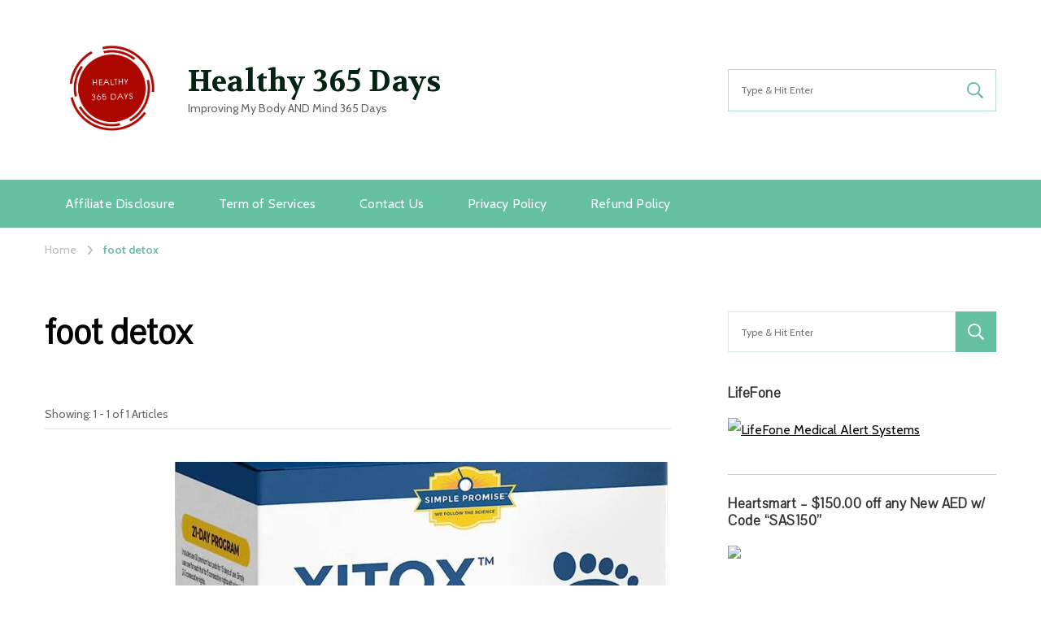

--- FILE ---
content_type: text/html; charset=UTF-8
request_url: https://www.healthy365days.com/tag/foot-detox/
body_size: 18320
content:
<!DOCTYPE html>
<html lang="en-US">
<head itemscope itemtype="https://schema.org/WebSite">
<meta charset="UTF-8">
<meta name="viewport" content="width=device-width, initial-scale=1">
<link rel="profile" href="http://gmpg.org/xfn/11">
<style>
#wpadminbar #wp-admin-bar-p404_free_top_button .ab-icon:before {
content: "\f103";
color: red;
top: 2px;
}
</style>
<meta name='robots' content='index, follow, max-image-preview:large, max-snippet:-1, max-video-preview:-1' />
<style>img:is([sizes="auto" i], [sizes^="auto," i]) { contain-intrinsic-size: 3000px 1500px }</style>
<!-- This site is optimized with the Yoast SEO plugin v25.0 - https://yoast.com/wordpress/plugins/seo/ -->
<title>foot detox Archives - Healthy 365 Days</title>
<link rel="canonical" href="https://www.healthy365days.com/tag/foot-detox/" />
<meta property="og:locale" content="en_US" />
<meta property="og:type" content="article" />
<meta property="og:title" content="foot detox Archives - Healthy 365 Days" />
<meta property="og:url" content="https://www.healthy365days.com/tag/foot-detox/" />
<meta property="og:site_name" content="Healthy 365 Days" />
<meta name="twitter:card" content="summary_large_image" />
<script type="application/ld+json" class="yoast-schema-graph">{"@context":"https://schema.org","@graph":[{"@type":"CollectionPage","@id":"https://www.healthy365days.com/tag/foot-detox/","url":"https://www.healthy365days.com/tag/foot-detox/","name":"foot detox Archives - Healthy 365 Days","isPartOf":{"@id":"https://www.healthy365days.com/#website"},"primaryImageOfPage":{"@id":"https://www.healthy365days.com/tag/foot-detox/#primaryimage"},"image":{"@id":"https://www.healthy365days.com/tag/foot-detox/#primaryimage"},"thumbnailUrl":"https://www.healthy365days.com/wp-content/uploads/2023/06/xitox-scaled.jpg","breadcrumb":{"@id":"https://www.healthy365days.com/tag/foot-detox/#breadcrumb"},"inLanguage":"en-US"},{"@type":"ImageObject","inLanguage":"en-US","@id":"https://www.healthy365days.com/tag/foot-detox/#primaryimage","url":"https://www.healthy365days.com/wp-content/uploads/2023/06/xitox-scaled.jpg","contentUrl":"https://www.healthy365days.com/wp-content/uploads/2023/06/xitox-scaled.jpg","width":1201,"height":871,"caption":"xitox foot pads"},{"@type":"BreadcrumbList","@id":"https://www.healthy365days.com/tag/foot-detox/#breadcrumb","itemListElement":[{"@type":"ListItem","position":1,"name":"Home","item":"https://www.healthy365days.com/"},{"@type":"ListItem","position":2,"name":"foot detox"}]},{"@type":"WebSite","@id":"https://www.healthy365days.com/#website","url":"https://www.healthy365days.com/","name":"Healthy 365 Days","description":"Improving My Body AND Mind 365 Days","publisher":{"@id":"https://www.healthy365days.com/#organization"},"potentialAction":[{"@type":"SearchAction","target":{"@type":"EntryPoint","urlTemplate":"https://www.healthy365days.com/?s={search_term_string}"},"query-input":{"@type":"PropertyValueSpecification","valueRequired":true,"valueName":"search_term_string"}}],"inLanguage":"en-US"},{"@type":"Organization","@id":"https://www.healthy365days.com/#organization","name":"Healthy 365 Days","url":"https://www.healthy365days.com/","logo":{"@type":"ImageObject","inLanguage":"en-US","@id":"https://www.healthy365days.com/#/schema/logo/image/","url":"https://www.healthy365days.com/wp-content/uploads/2021/03/cropped-โลโก้-การท่องเที่ยว-ตรา-สีครีมและสีเขียว-3.png","contentUrl":"https://www.healthy365days.com/wp-content/uploads/2021/03/cropped-โลโก้-การท่องเที่ยว-ตรา-สีครีมและสีเขียว-3.png","width":1500,"height":1500,"caption":"Healthy 365 Days"},"image":{"@id":"https://www.healthy365days.com/#/schema/logo/image/"}}]}</script>
<!-- / Yoast SEO plugin. -->
<link rel='dns-prefetch' href='//fonts.googleapis.com' />
<link rel="alternate" type="application/rss+xml" title="Healthy 365 Days &raquo; Feed" href="https://www.healthy365days.com/feed/" />
<link rel="alternate" type="application/rss+xml" title="Healthy 365 Days &raquo; Comments Feed" href="https://www.healthy365days.com/comments/feed/" />
<link rel="alternate" type="application/rss+xml" title="Healthy 365 Days &raquo; foot detox Tag Feed" href="https://www.healthy365days.com/tag/foot-detox/feed/" />
<script type="text/javascript">
/* <![CDATA[ */
window._wpemojiSettings = {"baseUrl":"https:\/\/s.w.org\/images\/core\/emoji\/15.1.0\/72x72\/","ext":".png","svgUrl":"https:\/\/s.w.org\/images\/core\/emoji\/15.1.0\/svg\/","svgExt":".svg","source":{"concatemoji":"https:\/\/www.healthy365days.com\/wp-includes\/js\/wp-emoji-release.min.js?ver=6.8.1"}};
/*! This file is auto-generated */
!function(i,n){var o,s,e;function c(e){try{var t={supportTests:e,timestamp:(new Date).valueOf()};sessionStorage.setItem(o,JSON.stringify(t))}catch(e){}}function p(e,t,n){e.clearRect(0,0,e.canvas.width,e.canvas.height),e.fillText(t,0,0);var t=new Uint32Array(e.getImageData(0,0,e.canvas.width,e.canvas.height).data),r=(e.clearRect(0,0,e.canvas.width,e.canvas.height),e.fillText(n,0,0),new Uint32Array(e.getImageData(0,0,e.canvas.width,e.canvas.height).data));return t.every(function(e,t){return e===r[t]})}function u(e,t,n){switch(t){case"flag":return n(e,"\ud83c\udff3\ufe0f\u200d\u26a7\ufe0f","\ud83c\udff3\ufe0f\u200b\u26a7\ufe0f")?!1:!n(e,"\ud83c\uddfa\ud83c\uddf3","\ud83c\uddfa\u200b\ud83c\uddf3")&&!n(e,"\ud83c\udff4\udb40\udc67\udb40\udc62\udb40\udc65\udb40\udc6e\udb40\udc67\udb40\udc7f","\ud83c\udff4\u200b\udb40\udc67\u200b\udb40\udc62\u200b\udb40\udc65\u200b\udb40\udc6e\u200b\udb40\udc67\u200b\udb40\udc7f");case"emoji":return!n(e,"\ud83d\udc26\u200d\ud83d\udd25","\ud83d\udc26\u200b\ud83d\udd25")}return!1}function f(e,t,n){var r="undefined"!=typeof WorkerGlobalScope&&self instanceof WorkerGlobalScope?new OffscreenCanvas(300,150):i.createElement("canvas"),a=r.getContext("2d",{willReadFrequently:!0}),o=(a.textBaseline="top",a.font="600 32px Arial",{});return e.forEach(function(e){o[e]=t(a,e,n)}),o}function t(e){var t=i.createElement("script");t.src=e,t.defer=!0,i.head.appendChild(t)}"undefined"!=typeof Promise&&(o="wpEmojiSettingsSupports",s=["flag","emoji"],n.supports={everything:!0,everythingExceptFlag:!0},e=new Promise(function(e){i.addEventListener("DOMContentLoaded",e,{once:!0})}),new Promise(function(t){var n=function(){try{var e=JSON.parse(sessionStorage.getItem(o));if("object"==typeof e&&"number"==typeof e.timestamp&&(new Date).valueOf()<e.timestamp+604800&&"object"==typeof e.supportTests)return e.supportTests}catch(e){}return null}();if(!n){if("undefined"!=typeof Worker&&"undefined"!=typeof OffscreenCanvas&&"undefined"!=typeof URL&&URL.createObjectURL&&"undefined"!=typeof Blob)try{var e="postMessage("+f.toString()+"("+[JSON.stringify(s),u.toString(),p.toString()].join(",")+"));",r=new Blob([e],{type:"text/javascript"}),a=new Worker(URL.createObjectURL(r),{name:"wpTestEmojiSupports"});return void(a.onmessage=function(e){c(n=e.data),a.terminate(),t(n)})}catch(e){}c(n=f(s,u,p))}t(n)}).then(function(e){for(var t in e)n.supports[t]=e[t],n.supports.everything=n.supports.everything&&n.supports[t],"flag"!==t&&(n.supports.everythingExceptFlag=n.supports.everythingExceptFlag&&n.supports[t]);n.supports.everythingExceptFlag=n.supports.everythingExceptFlag&&!n.supports.flag,n.DOMReady=!1,n.readyCallback=function(){n.DOMReady=!0}}).then(function(){return e}).then(function(){var e;n.supports.everything||(n.readyCallback(),(e=n.source||{}).concatemoji?t(e.concatemoji):e.wpemoji&&e.twemoji&&(t(e.twemoji),t(e.wpemoji)))}))}((window,document),window._wpemojiSettings);
/* ]]> */
</script>
<style id='wp-emoji-styles-inline-css' type='text/css'>
img.wp-smiley, img.emoji {
display: inline !important;
border: none !important;
box-shadow: none !important;
height: 1em !important;
width: 1em !important;
margin: 0 0.07em !important;
vertical-align: -0.1em !important;
background: none !important;
padding: 0 !important;
}
</style>
<!-- <link rel='stylesheet' id='wp-block-library-css' href='https://www.healthy365days.com/wp-includes/css/dist/block-library/style.min.css?ver=6.8.1' type='text/css' media='all' /> -->
<link rel="stylesheet" type="text/css" href="//www.healthy365days.com/wp-content/cache/wpfc-minified/2crnorp6/9xp80.css" media="all"/>
<style id='classic-theme-styles-inline-css' type='text/css'>
/*! This file is auto-generated */
.wp-block-button__link{color:#fff;background-color:#32373c;border-radius:9999px;box-shadow:none;text-decoration:none;padding:calc(.667em + 2px) calc(1.333em + 2px);font-size:1.125em}.wp-block-file__button{background:#32373c;color:#fff;text-decoration:none}
</style>
<style id='global-styles-inline-css' type='text/css'>
:root{--wp--preset--aspect-ratio--square: 1;--wp--preset--aspect-ratio--4-3: 4/3;--wp--preset--aspect-ratio--3-4: 3/4;--wp--preset--aspect-ratio--3-2: 3/2;--wp--preset--aspect-ratio--2-3: 2/3;--wp--preset--aspect-ratio--16-9: 16/9;--wp--preset--aspect-ratio--9-16: 9/16;--wp--preset--color--black: #000000;--wp--preset--color--cyan-bluish-gray: #abb8c3;--wp--preset--color--white: #ffffff;--wp--preset--color--pale-pink: #f78da7;--wp--preset--color--vivid-red: #cf2e2e;--wp--preset--color--luminous-vivid-orange: #ff6900;--wp--preset--color--luminous-vivid-amber: #fcb900;--wp--preset--color--light-green-cyan: #7bdcb5;--wp--preset--color--vivid-green-cyan: #00d084;--wp--preset--color--pale-cyan-blue: #8ed1fc;--wp--preset--color--vivid-cyan-blue: #0693e3;--wp--preset--color--vivid-purple: #9b51e0;--wp--preset--gradient--vivid-cyan-blue-to-vivid-purple: linear-gradient(135deg,rgba(6,147,227,1) 0%,rgb(155,81,224) 100%);--wp--preset--gradient--light-green-cyan-to-vivid-green-cyan: linear-gradient(135deg,rgb(122,220,180) 0%,rgb(0,208,130) 100%);--wp--preset--gradient--luminous-vivid-amber-to-luminous-vivid-orange: linear-gradient(135deg,rgba(252,185,0,1) 0%,rgba(255,105,0,1) 100%);--wp--preset--gradient--luminous-vivid-orange-to-vivid-red: linear-gradient(135deg,rgba(255,105,0,1) 0%,rgb(207,46,46) 100%);--wp--preset--gradient--very-light-gray-to-cyan-bluish-gray: linear-gradient(135deg,rgb(238,238,238) 0%,rgb(169,184,195) 100%);--wp--preset--gradient--cool-to-warm-spectrum: linear-gradient(135deg,rgb(74,234,220) 0%,rgb(151,120,209) 20%,rgb(207,42,186) 40%,rgb(238,44,130) 60%,rgb(251,105,98) 80%,rgb(254,248,76) 100%);--wp--preset--gradient--blush-light-purple: linear-gradient(135deg,rgb(255,206,236) 0%,rgb(152,150,240) 100%);--wp--preset--gradient--blush-bordeaux: linear-gradient(135deg,rgb(254,205,165) 0%,rgb(254,45,45) 50%,rgb(107,0,62) 100%);--wp--preset--gradient--luminous-dusk: linear-gradient(135deg,rgb(255,203,112) 0%,rgb(199,81,192) 50%,rgb(65,88,208) 100%);--wp--preset--gradient--pale-ocean: linear-gradient(135deg,rgb(255,245,203) 0%,rgb(182,227,212) 50%,rgb(51,167,181) 100%);--wp--preset--gradient--electric-grass: linear-gradient(135deg,rgb(202,248,128) 0%,rgb(113,206,126) 100%);--wp--preset--gradient--midnight: linear-gradient(135deg,rgb(2,3,129) 0%,rgb(40,116,252) 100%);--wp--preset--font-size--small: 13px;--wp--preset--font-size--medium: 20px;--wp--preset--font-size--large: 36px;--wp--preset--font-size--x-large: 42px;--wp--preset--spacing--20: 0.44rem;--wp--preset--spacing--30: 0.67rem;--wp--preset--spacing--40: 1rem;--wp--preset--spacing--50: 1.5rem;--wp--preset--spacing--60: 2.25rem;--wp--preset--spacing--70: 3.38rem;--wp--preset--spacing--80: 5.06rem;--wp--preset--shadow--natural: 6px 6px 9px rgba(0, 0, 0, 0.2);--wp--preset--shadow--deep: 12px 12px 50px rgba(0, 0, 0, 0.4);--wp--preset--shadow--sharp: 6px 6px 0px rgba(0, 0, 0, 0.2);--wp--preset--shadow--outlined: 6px 6px 0px -3px rgba(255, 255, 255, 1), 6px 6px rgba(0, 0, 0, 1);--wp--preset--shadow--crisp: 6px 6px 0px rgba(0, 0, 0, 1);}:where(.is-layout-flex){gap: 0.5em;}:where(.is-layout-grid){gap: 0.5em;}body .is-layout-flex{display: flex;}.is-layout-flex{flex-wrap: wrap;align-items: center;}.is-layout-flex > :is(*, div){margin: 0;}body .is-layout-grid{display: grid;}.is-layout-grid > :is(*, div){margin: 0;}:where(.wp-block-columns.is-layout-flex){gap: 2em;}:where(.wp-block-columns.is-layout-grid){gap: 2em;}:where(.wp-block-post-template.is-layout-flex){gap: 1.25em;}:where(.wp-block-post-template.is-layout-grid){gap: 1.25em;}.has-black-color{color: var(--wp--preset--color--black) !important;}.has-cyan-bluish-gray-color{color: var(--wp--preset--color--cyan-bluish-gray) !important;}.has-white-color{color: var(--wp--preset--color--white) !important;}.has-pale-pink-color{color: var(--wp--preset--color--pale-pink) !important;}.has-vivid-red-color{color: var(--wp--preset--color--vivid-red) !important;}.has-luminous-vivid-orange-color{color: var(--wp--preset--color--luminous-vivid-orange) !important;}.has-luminous-vivid-amber-color{color: var(--wp--preset--color--luminous-vivid-amber) !important;}.has-light-green-cyan-color{color: var(--wp--preset--color--light-green-cyan) !important;}.has-vivid-green-cyan-color{color: var(--wp--preset--color--vivid-green-cyan) !important;}.has-pale-cyan-blue-color{color: var(--wp--preset--color--pale-cyan-blue) !important;}.has-vivid-cyan-blue-color{color: var(--wp--preset--color--vivid-cyan-blue) !important;}.has-vivid-purple-color{color: var(--wp--preset--color--vivid-purple) !important;}.has-black-background-color{background-color: var(--wp--preset--color--black) !important;}.has-cyan-bluish-gray-background-color{background-color: var(--wp--preset--color--cyan-bluish-gray) !important;}.has-white-background-color{background-color: var(--wp--preset--color--white) !important;}.has-pale-pink-background-color{background-color: var(--wp--preset--color--pale-pink) !important;}.has-vivid-red-background-color{background-color: var(--wp--preset--color--vivid-red) !important;}.has-luminous-vivid-orange-background-color{background-color: var(--wp--preset--color--luminous-vivid-orange) !important;}.has-luminous-vivid-amber-background-color{background-color: var(--wp--preset--color--luminous-vivid-amber) !important;}.has-light-green-cyan-background-color{background-color: var(--wp--preset--color--light-green-cyan) !important;}.has-vivid-green-cyan-background-color{background-color: var(--wp--preset--color--vivid-green-cyan) !important;}.has-pale-cyan-blue-background-color{background-color: var(--wp--preset--color--pale-cyan-blue) !important;}.has-vivid-cyan-blue-background-color{background-color: var(--wp--preset--color--vivid-cyan-blue) !important;}.has-vivid-purple-background-color{background-color: var(--wp--preset--color--vivid-purple) !important;}.has-black-border-color{border-color: var(--wp--preset--color--black) !important;}.has-cyan-bluish-gray-border-color{border-color: var(--wp--preset--color--cyan-bluish-gray) !important;}.has-white-border-color{border-color: var(--wp--preset--color--white) !important;}.has-pale-pink-border-color{border-color: var(--wp--preset--color--pale-pink) !important;}.has-vivid-red-border-color{border-color: var(--wp--preset--color--vivid-red) !important;}.has-luminous-vivid-orange-border-color{border-color: var(--wp--preset--color--luminous-vivid-orange) !important;}.has-luminous-vivid-amber-border-color{border-color: var(--wp--preset--color--luminous-vivid-amber) !important;}.has-light-green-cyan-border-color{border-color: var(--wp--preset--color--light-green-cyan) !important;}.has-vivid-green-cyan-border-color{border-color: var(--wp--preset--color--vivid-green-cyan) !important;}.has-pale-cyan-blue-border-color{border-color: var(--wp--preset--color--pale-cyan-blue) !important;}.has-vivid-cyan-blue-border-color{border-color: var(--wp--preset--color--vivid-cyan-blue) !important;}.has-vivid-purple-border-color{border-color: var(--wp--preset--color--vivid-purple) !important;}.has-vivid-cyan-blue-to-vivid-purple-gradient-background{background: var(--wp--preset--gradient--vivid-cyan-blue-to-vivid-purple) !important;}.has-light-green-cyan-to-vivid-green-cyan-gradient-background{background: var(--wp--preset--gradient--light-green-cyan-to-vivid-green-cyan) !important;}.has-luminous-vivid-amber-to-luminous-vivid-orange-gradient-background{background: var(--wp--preset--gradient--luminous-vivid-amber-to-luminous-vivid-orange) !important;}.has-luminous-vivid-orange-to-vivid-red-gradient-background{background: var(--wp--preset--gradient--luminous-vivid-orange-to-vivid-red) !important;}.has-very-light-gray-to-cyan-bluish-gray-gradient-background{background: var(--wp--preset--gradient--very-light-gray-to-cyan-bluish-gray) !important;}.has-cool-to-warm-spectrum-gradient-background{background: var(--wp--preset--gradient--cool-to-warm-spectrum) !important;}.has-blush-light-purple-gradient-background{background: var(--wp--preset--gradient--blush-light-purple) !important;}.has-blush-bordeaux-gradient-background{background: var(--wp--preset--gradient--blush-bordeaux) !important;}.has-luminous-dusk-gradient-background{background: var(--wp--preset--gradient--luminous-dusk) !important;}.has-pale-ocean-gradient-background{background: var(--wp--preset--gradient--pale-ocean) !important;}.has-electric-grass-gradient-background{background: var(--wp--preset--gradient--electric-grass) !important;}.has-midnight-gradient-background{background: var(--wp--preset--gradient--midnight) !important;}.has-small-font-size{font-size: var(--wp--preset--font-size--small) !important;}.has-medium-font-size{font-size: var(--wp--preset--font-size--medium) !important;}.has-large-font-size{font-size: var(--wp--preset--font-size--large) !important;}.has-x-large-font-size{font-size: var(--wp--preset--font-size--x-large) !important;}
:where(.wp-block-post-template.is-layout-flex){gap: 1.25em;}:where(.wp-block-post-template.is-layout-grid){gap: 1.25em;}
:where(.wp-block-columns.is-layout-flex){gap: 2em;}:where(.wp-block-columns.is-layout-grid){gap: 2em;}
:root :where(.wp-block-pullquote){font-size: 1.5em;line-height: 1.6;}
</style>
<!-- <link rel='stylesheet' id='contact-form-7-css' href='https://www.healthy365days.com/wp-content/plugins/contact-form-7/includes/css/styles.css?ver=6.0.6' type='text/css' media='all' /> -->
<!-- <link rel='stylesheet' id='wppr-lightbox-css-css' href='https://www.healthy365days.com/wp-content/plugins/wp-product-review/assets/css/lightbox.css?ver=3.7.11' type='text/css' media='all' /> -->
<!-- <link rel='stylesheet' id='wppr-default-stylesheet-css' href='https://www.healthy365days.com/wp-content/plugins/wp-product-review/assets/css/default.css?ver=3.7.11' type='text/css' media='all' /> -->
<!-- <link rel='stylesheet' id='wppr-percentage-circle-css' href='https://www.healthy365days.com/wp-content/plugins/wp-product-review/assets/css/circle.css?ver=3.7.11' type='text/css' media='all' /> -->
<!-- <link rel='stylesheet' id='dashicons-css' href='https://www.healthy365days.com/wp-includes/css/dashicons.min.css?ver=6.8.1' type='text/css' media='all' /> -->
<!-- <link rel='stylesheet' id='wppr-common-css' href='https://www.healthy365days.com/wp-content/plugins/wp-product-review/assets/css/common.css?ver=3.7.11' type='text/css' media='all' /> -->
<link rel="stylesheet" type="text/css" href="//www.healthy365days.com/wp-content/cache/wpfc-minified/7o0prr8z/4i87b.css" media="all"/>
<style id='wppr-common-inline-css' type='text/css'>
.review-wu-grade .wppr-c100,
.review-grade-widget .wppr-c100 {
background-color: #ebebeb;
}
.review-wu-grade .wppr-c100.wppr-weak span,
.review-grade-widget .wppr-c100.wppr-weak span {
color: #FF7F66;
}
.review-wu-grade .wppr-c100.wppr-weak .wppr-fill,
.review-wu-grade .wppr-c100.wppr-weak .wppr-bar,
.review-grade-widget .wppr-c100.wppr-weak .wppr-fill,
.review-grade-widget .wppr-c100.wppr-weak .wppr-bar {
border-color: #FF7F66;
}
.user-comments-grades .comment-meta-grade-bar.wppr-weak .comment-meta-grade {
background: #FF7F66;
}
#review-statistics .review-wu-grade .wppr-c100.wppr-not-bad span,
.review-grade-widget .wppr-c100.wppr-not-bad span {
color: #FFCE55;
}
.review-wu-grade .wppr-c100.wppr-not-bad .wppr-fill,
.review-wu-grade .wppr-c100.wppr-not-bad .wppr-bar,
.review-grade-widget .wppr-c100.wppr-not-bad .wppr-fill,
.review-grade-widget .wppr-c100.wppr-not-bad .wppr-bar {
border-color: #FFCE55;
}
.user-comments-grades .comment-meta-grade-bar.wppr-not-bad .comment-meta-grade {
background: #FFCE55;
}
.review-wu-grade .wppr-c100.wppr-good span,
.review-grade-widget .wppr-c100.wppr-good span {
color: #50C1E9;
}
.review-wu-grade .wppr-c100.wppr-good .wppr-fill,
.review-wu-grade .wppr-c100.wppr-good .wppr-bar,
.review-grade-widget .wppr-c100.wppr-good .wppr-fill,
.review-grade-widget .wppr-c100.wppr-good .wppr-bar {
border-color: #50C1E9;
}
.user-comments-grades .comment-meta-grade-bar.wppr-good .comment-meta-grade {
background: #50C1E9;
}
.review-wu-grade .wppr-c100.wppr-very-good span,
.review-grade-widget .wppr-c100.wppr-very-good span {
color: #8DC153;
}
.review-wu-grade .wppr-c100.wppr-very-good .wppr-fill,
.review-wu-grade .wppr-c100.wppr-very-good .wppr-bar,
.review-grade-widget .wppr-c100.wppr-very-good .wppr-fill,
.review-grade-widget .wppr-c100.wppr-very-good .wppr-bar {
border-color: #8DC153;
}
.user-comments-grades .comment-meta-grade-bar.wppr-very-good .comment-meta-grade {
background: #8DC153;
}
#review-statistics .review-wu-bars ul.wppr-weak li.colored {
background: #FF7F66;
color: #FF7F66;
}
#review-statistics .review-wu-bars ul.wppr-not-bad li.colored {
background: #FFCE55;
color: #FFCE55;
}
#review-statistics .review-wu-bars ul.wppr-good li.colored {
background: #50C1E9;
color: #50C1E9;
}
#review-statistics .review-wu-bars ul.wppr-very-good li.colored {
background: #8DC153;
color: #8DC153;
}
#review-statistics .review-wrap-up div.cwpr-review-top {
border-top: 5px solid #3BAEDA;
}
.user-comments-grades .comment-meta-grade-bar,
#review-statistics .review-wu-bars ul li {
background: #E1E2E0;
color: #E1E2E0;
}
#review-statistics .review-wrap-up .review-wu-right ul li, 
#review-statistics .review-wu-bars h3, 
.review-wu-bars span, 
#review-statistics .review-wrap-up .cwpr-review-top .cwp-item-category a {
color: #3D3D3D;
}
#review-statistics .review-wrap-up .review-wu-right .pros h2 {
color: #8DC153;
}
#review-statistics .review-wrap-up .review-wu-right .cons h2 {
color: #C15353;
}
div.affiliate-button a {
border: 2px solid #3BAEDA;
}
div.affiliate-button a:hover {
border: 2px solid #3BAEDA;
}
div.affiliate-button a {
background: #ffffff;
}
div.affiliate-button a:hover {
background: #3BAEDA;
}
div.affiliate-button a span {
color: #3BAEDA;
}
div.affiliate-button a:hover span {
color: #FFFFFF;
}
div.affiliate-button a span:before, div.affiliate-button a:hover span:before {
font-family: "dashicons";
content: "\f174";
padding-right: 5px
} 
.wppr-template-1 .wppr-review-grade-option-rating.wppr-very-good.rtl,
.wppr-template-2 .wppr-review-grade-option-rating.wppr-very-good.rtl {
background: #8DC153;
}
.wppr-template-1 .wppr-review-grade-option-rating.wppr-good.rtl,
.wppr-template-2 .wppr-review-grade-option-rating.wppr-good.rtl {
background: #50C1E9;
}
.wppr-template-1 .wppr-review-grade-option-rating.wppr-not-bad.rtl,
.wppr-template-2 .wppr-review-grade-option-rating.wppr-not-bad.rtl {
background: #FFCE55;
}
.wppr-template-1 .wppr-review-grade-option-rating.wppr-weak.rtl,
.wppr-template-2 .wppr-review-grade-option-rating.wppr-weak.rtl {
background: #FF7F66;
}
.wppr-template-1    .wppr-review-grade-option .wppr-very-good {
background: #8DC153;
}
.wppr-template-2    .wppr-review-rating .wppr-very-good {
background: #8DC153;
} 
.wppr-template-1    .wppr-review-grade-option .wppr-good {
background: #50C1E9;
}
.wppr-template-2     .wppr-review-rating  .wppr-good {
background: #50C1E9;
} 
.wppr-template-1    .wppr-review-grade-option .wppr-not-bad {
background: #FFCE55;
}
.wppr-template-2    .wppr-review-rating .wppr-not-bad {
background: #FFCE55;
}
.wppr-template-1    .wppr-review-grade-option .wppr-weak {
background: #FF7F66;
}
.wppr-template-2    .wppr-review-rating  .wppr-weak {
background: #FF7F66;
}  
.wppr-template-1    .wppr-review-grade-option .wppr-default,
.wppr-template-2   .wppr-review-rating  .wppr-default{
background: #E1E2E0;
} 
.wppr-template-1    .wppr-review-grade-number .wppr-very-good,
.wppr-template-1    .wppr-review-stars .wppr-very-good,
.wppr-template-2    .wppr-review-option-rating .wppr-very-good{
color: #8DC153;
}
.wppr-template-1    .wppr-review-grade-number .wppr-good,
.wppr-template-1    .wppr-review-stars .wppr-good,
.wppr-template-2    .wppr-review-option-rating  .wppr-good{
color: #50C1E9;
}
.wppr-template-1    .wppr-review-grade-number .wppr-not-bad,
.wppr-template-1    .wppr-review-stars .wppr-not-bad,
.wppr-template-2  .wppr-review-option-rating .wppr-not-bad{
color: #FFCE55;
color: #FFCE55;
}
.wppr-template-1    .wppr-review-grade-number .wppr-weak,
.wppr-template-1    .wppr-review-stars .wppr-weak,
.wppr-template-2  .wppr-review-option-rating  .wppr-weak{
color: #FF7F66;
} 
.wppr-template-1    .wppr-review-grade-number .wppr-default,
.wppr-template-1    .wppr-review-stars .wppr-default,
.wppr-review-option-rating  .wppr-default{
color: #E1E2E0;
} 
.wppr-template .wppr-review-name{
color: #3D3D3D;
} 
.wppr-template h3.wppr-review-cons-name{
color: #C15353;
} 
.wppr-template h3.wppr-review-pros-name{
color: #8DC153;
} 
</style>
<!-- <link rel='stylesheet' id='crp-style-rounded-thumbs-css' href='https://www.healthy365days.com/wp-content/plugins/contextual-related-posts/css/rounded-thumbs.min.css?ver=4.0.3' type='text/css' media='all' /> -->
<link rel="stylesheet" type="text/css" href="//www.healthy365days.com/wp-content/cache/wpfc-minified/89tcx1aw/9xp80.css" media="all"/>
<style id='crp-style-rounded-thumbs-inline-css' type='text/css'>
.crp_related.crp-rounded-thumbs a {
width: 150px;
height: 150px;
text-decoration: none;
}
.crp_related.crp-rounded-thumbs img {
max-width: 150px;
margin: auto;
}
.crp_related.crp-rounded-thumbs .crp_title {
width: 100%;
}
</style>
<!-- <link rel='stylesheet' id='ez-toc-css' href='https://www.healthy365days.com/wp-content/plugins/easy-table-of-contents/assets/css/screen.min.css?ver=2.0.74' type='text/css' media='all' /> -->
<link rel="stylesheet" type="text/css" href="//www.healthy365days.com/wp-content/cache/wpfc-minified/2r2dmxsw/9xp80.css" media="all"/>
<style id='ez-toc-inline-css' type='text/css'>
div#ez-toc-container .ez-toc-title {font-size: 120%;}div#ez-toc-container .ez-toc-title {font-weight: 500;}div#ez-toc-container ul li , div#ez-toc-container ul li a {font-size: 95%;}div#ez-toc-container ul li , div#ez-toc-container ul li a {font-weight: 500;}div#ez-toc-container nav ul ul li {font-size: 90%;}
.ez-toc-container-direction {direction: ltr;}.ez-toc-counter ul{counter-reset: item ;}.ez-toc-counter nav ul li a::before {content: counters(item, '.', decimal) '. ';display: inline-block;counter-increment: item;flex-grow: 0;flex-shrink: 0;margin-right: .2em; float: left; }.ez-toc-widget-direction {direction: ltr;}.ez-toc-widget-container ul{counter-reset: item ;}.ez-toc-widget-container nav ul li a::before {content: counters(item, '.', decimal) '. ';display: inline-block;counter-increment: item;flex-grow: 0;flex-shrink: 0;margin-right: .2em; float: left; }
</style>
<!-- <link rel='stylesheet' id='owl-carousel-css' href='https://www.healthy365days.com/wp-content/themes/vandana-lite/css/owl.carousel.min.css?ver=2.3.4' type='text/css' media='all' /> -->
<link rel="stylesheet" type="text/css" href="//www.healthy365days.com/wp-content/cache/wpfc-minified/eeuiglty/9xp80.css" media="all"/>
<link rel='stylesheet' id='vandana-lite-google-fonts-css' href='https://fonts.googleapis.com/css?family=Cabin%3Aregular%2C500%2C600%2C700%2Citalic%2C500italic%2C600italic%2C700italic%7CPavanam%3Aregular%7CVolkhov%3A700' type='text/css' media='all' />
<!-- <link rel='stylesheet' id='vandana-health-coach-parent-style-css' href='https://www.healthy365days.com/wp-content/themes/vandana-lite/style.css?ver=6.8.1' type='text/css' media='all' /> -->
<!-- <link rel='stylesheet' id='animate-css' href='https://www.healthy365days.com/wp-content/themes/vandana-lite/css/animate.min.css?ver=3.5.2' type='text/css' media='all' /> -->
<!-- <link rel='stylesheet' id='vandana-lite-css' href='https://www.healthy365days.com/wp-content/themes/vandana-health-coach/style.css?ver=1.0.4' type='text/css' media='all' /> -->
<!-- <link rel='stylesheet' id='vandana-lite-gutenberg-css' href='https://www.healthy365days.com/wp-content/themes/vandana-lite/css/gutenberg.min.css?ver=1.0.4' type='text/css' media='all' /> -->
<link rel="stylesheet" type="text/css" href="//www.healthy365days.com/wp-content/cache/wpfc-minified/km6rlz69/9xp80.css" media="all"/>
<style id='akismet-widget-style-inline-css' type='text/css'>
.a-stats {
--akismet-color-mid-green: #357b49;
--akismet-color-white: #fff;
--akismet-color-light-grey: #f6f7f7;
max-width: 350px;
width: auto;
}
.a-stats * {
all: unset;
box-sizing: border-box;
}
.a-stats strong {
font-weight: 600;
}
.a-stats a.a-stats__link,
.a-stats a.a-stats__link:visited,
.a-stats a.a-stats__link:active {
background: var(--akismet-color-mid-green);
border: none;
box-shadow: none;
border-radius: 8px;
color: var(--akismet-color-white);
cursor: pointer;
display: block;
font-family: -apple-system, BlinkMacSystemFont, 'Segoe UI', 'Roboto', 'Oxygen-Sans', 'Ubuntu', 'Cantarell', 'Helvetica Neue', sans-serif;
font-weight: 500;
padding: 12px;
text-align: center;
text-decoration: none;
transition: all 0.2s ease;
}
/* Extra specificity to deal with TwentyTwentyOne focus style */
.widget .a-stats a.a-stats__link:focus {
background: var(--akismet-color-mid-green);
color: var(--akismet-color-white);
text-decoration: none;
}
.a-stats a.a-stats__link:hover {
filter: brightness(110%);
box-shadow: 0 4px 12px rgba(0, 0, 0, 0.06), 0 0 2px rgba(0, 0, 0, 0.16);
}
.a-stats .count {
color: var(--akismet-color-white);
display: block;
font-size: 1.5em;
line-height: 1.4;
padding: 0 13px;
white-space: nowrap;
}
</style>
<!-- <link rel='stylesheet' id='aipress-cke-css-css' href='https://www.healthy365days.com/wp-content/plugins/aipress/source/cpanel/ckstyles.css?v=1.2.2&#038;ver=6.8.1' type='text/css' media='all' /> -->
<link rel="stylesheet" type="text/css" href="//www.healthy365days.com/wp-content/cache/wpfc-minified/5mfr9x/2o7xw.css" media="all"/>
<script src='//www.healthy365days.com/wp-content/cache/wpfc-minified/edhri26z/9xp80.js' type="text/javascript"></script>
<!-- <script type="text/javascript" src="https://www.healthy365days.com/wp-includes/js/jquery/jquery.min.js?ver=3.7.1" id="jquery-core-js"></script> -->
<!-- <script type="text/javascript" src="https://www.healthy365days.com/wp-includes/js/jquery/jquery-migrate.min.js?ver=3.4.1" id="jquery-migrate-js"></script> -->
<link rel="https://api.w.org/" href="https://www.healthy365days.com/wp-json/" /><link rel="alternate" title="JSON" type="application/json" href="https://www.healthy365days.com/wp-json/wp/v2/tags/2589" /><link rel="EditURI" type="application/rsd+xml" title="RSD" href="https://www.healthy365days.com/xmlrpc.php?rsd" />
<meta name="generator" content="WordPress 6.8.1" />
<meta charset="utf-8">
<meta name="abstract" content="Improving My Body AND Mind 365 Days">
<meta name="author" content="admin">
<meta name="classification" content="4HFL, Aizen Power, Alpilean, Amiclear, Apex Rogue, Arctic Blast, Back Pain Breakthrough, BELDT Labs, BioFit, Biogetica, BiOptimizers, Blood Pressure 911, Cacao Bliss, Claritox Pro, CV Sciences, Defense Pendant, Dentitox Pro, Exipure, EZY ABSORB, Fluxactive Complete, Glucofort, Glucotrust, Growth Factor Plus, HigherHempCBD, Ice Barrel, iGenics, Ikaria, Immune Tree, Java Burn, Joint Genesis, Juvenon, Kerassentials, Keravita PRO, Krush Organics, Life Extension, Man Greens, MD/Process, Meticore, MindBody Matrix, My DietDoc, Mycosyn Pro, OfficialHCGDietPlan, Peak Biome, Primal Grow Pro, ProDentim, ProMind Complex, Prostadine, ProstaStream, PuraThrive, Pure Nature, PX7 Primal Flow, Real White, Red Boost, Resurge, ReVision, Sonavel, Sonus Complete, Steel Bite Pro, SynoGut, TestoGreens, The Home Doctor, Tupi Tea, Uncategorized, Vitacost, Wealth DNA Code, Wisdom, Xitox Footpads">
<meta name="copyright" content="Copyright Healthy 365 Days - All rights Reserved.">
<meta name="designer" content="Blossom Themes">
<meta name="distribution" content="Global">
<meta name="language" content="en-US">
<meta name="publisher" content="Healthy 365 Days">
<meta name="rating" content="General">
<meta name="resource-type" content="Document">
<meta name="revisit-after" content="3">
<meta name="subject" content="4HFL, Aizen Power, Alpilean, Amiclear, Apex Rogue, Arctic Blast, Back Pain Breakthrough, BELDT Labs, BioFit, Biogetica, BiOptimizers, Blood Pressure 911, Cacao Bliss, Claritox Pro, CV Sciences, Defense Pendant, Dentitox Pro, Exipure, EZY ABSORB, Fluxactive Complete, Glucofort, Glucotrust, Growth Factor Plus, HigherHempCBD, Ice Barrel, iGenics, Ikaria, Immune Tree, Java Burn, Joint Genesis, Juvenon, Kerassentials, Keravita PRO, Krush Organics, Life Extension, Man Greens, MD/Process, Meticore, MindBody Matrix, My DietDoc, Mycosyn Pro, OfficialHCGDietPlan, Peak Biome, Primal Grow Pro, ProDentim, ProMind Complex, Prostadine, ProstaStream, PuraThrive, Pure Nature, PX7 Primal Flow, Real White, Red Boost, Resurge, ReVision, Sonavel, Sonus Complete, Steel Bite Pro, SynoGut, TestoGreens, The Home Doctor, Tupi Tea, Uncategorized, Vitacost, Wealth DNA Code, Wisdom, Xitox Footpads">
<meta name="template" content="Vandana Health Coach">
<meta name="robots" content="index,follow">
<meta name="example" content="custom: 2024-03-19">
<meta name='impact-site-verification'>
<script>
document.documentElement.className = document.documentElement.className.replace('no-js', 'js');
</script>
<style>
.no-js img.lazyload {
display: none;
}
figure.wp-block-image img.lazyloading {
min-width: 150px;
}
.lazyload, .lazyloading {
opacity: 0;
}
.lazyloaded {
opacity: 1;
transition: opacity 400ms;
transition-delay: 0ms;
}
</style>
<link rel="icon" href="https://www.healthy365days.com/wp-content/uploads/2021/03/favicon-16x16-1.png" sizes="32x32" />
<link rel="icon" href="https://www.healthy365days.com/wp-content/uploads/2021/03/favicon-16x16-1.png" sizes="192x192" />
<link rel="apple-touch-icon" href="https://www.healthy365days.com/wp-content/uploads/2021/03/favicon-16x16-1.png" />
<meta name="msapplication-TileImage" content="https://www.healthy365days.com/wp-content/uploads/2021/03/favicon-16x16-1.png" />
<style type='text/css' media='all'>     
section.cta-section.style-one .widget .blossomtheme-cta-container {
background-image: url('https://www.healthy365days.com/wp-content/themes/vandana-lite/images/flower-bg.png');
}
section.blog-section.style-two::after {
background-image: url('https://www.healthy365days.com/wp-content/themes/vandana-lite/images/blog-section-flower-bg.png');
}
section#wheeloflife_section {
background-color:#e8f5f1;
}
/*Typography*/
:root {
--primary-font: Cabin;
--secondary-font: Pavanam;
}
body,
button,
input,
select,
optgroup,
textarea{
font-family : Cabin;
font-size   : 16px;        
}
.site-branding .site-title{
font-size   : 36px;
font-family : Volkhov;
font-weight : 700;
font-style  : normal;
}
.site-branding .site-title a{
color: #052312;
}
.custom-logo-link img{
width: 161px;
max-width: 100%;
}
</style></head>
<body class="archive tag tag-foot-detox tag-2589 wp-custom-logo wp-embed-responsive wp-theme-vandana-lite wp-child-theme-vandana-health-coach hfeed rightsidebar classic-layout" itemscope itemtype="https://schema.org/WebPage">
<div id="page" class="site">
<a class="skip-link" href="#content">Skip to Content</a>
<header id="masthead" class="site-header style-two" itemscope itemtype="http://schema.org/WPHeader">
<div class="header-mid">
<div class="container">
<div class="site-branding has-image-text" itemscope itemtype="https://schema.org/Organization">  
<div class="site-logo">
<a href="https://www.healthy365days.com/" class="custom-logo-link" rel="home" data-wpel-link="internal"><img width="1500" height="1500" src="https://www.healthy365days.com/wp-content/uploads/2021/03/cropped-โลโก้-การท่องเที่ยว-ตรา-สีครีมและสีเขียว-3.png" class="custom-logo" alt="Healthy 365 Days" decoding="async" fetchpriority="high" srcset="https://www.healthy365days.com/wp-content/uploads/2021/03/cropped-โลโก้-การท่องเที่ยว-ตรา-สีครีมและสีเขียว-3.png 1500w, https://www.healthy365days.com/wp-content/uploads/2021/03/cropped-โลโก้-การท่องเที่ยว-ตรา-สีครีมและสีเขียว-3-300x300.png 300w, https://www.healthy365days.com/wp-content/uploads/2021/03/cropped-โลโก้-การท่องเที่ยว-ตรา-สีครีมและสีเขียว-3-1024x1024.png 1024w, https://www.healthy365days.com/wp-content/uploads/2021/03/cropped-โลโก้-การท่องเที่ยว-ตรา-สีครีมและสีเขียว-3-150x150.png 150w, https://www.healthy365days.com/wp-content/uploads/2021/03/cropped-โลโก้-การท่องเที่ยว-ตรา-สีครีมและสีเขียว-3-768x768.png 768w" sizes="(max-width: 1500px) 100vw, 1500px" /></a>            </div>
<div class="site-title-wrap">                    <p class="site-title" itemprop="name"><a href="https://www.healthy365days.com/" rel="home" itemprop="url" data-wpel-link="internal">Healthy 365 Days</a></p>
<p class="site-description" itemprop="description">Improving My Body AND Mind 365 Days</p>
</div>        </div>    
<div class="header-right">
<div class="header-search">
<form role="search" method="get" class="search-form" action="https://www.healthy365days.com/"><label><span class="screen-reader-text">Search for:</span><input type="search" class="search-field" placeholder="Type &amp; Hit Enter" value="" name="s" /></label><input type="submit" id="submit-field" class="search-submit" value="Search" /></form>            </div><!-- .header-search -->
</div>
</div>
</div>
<div class="header-bottom">
<div class="container">
<nav id="site-navigation" class="main-navigation" role="navigation" itemscope itemtype="https://schema.org/SiteNavigationElement">
<button class="toggle-btn">
<span class="toggle-bar"></span>
<span class="toggle-bar"></span>
<span class="toggle-bar"></span>
</button>
<div class="menu-home-container"><ul id="primary-menu" class="nav-menu"><li id="menu-item-24" class="menu-item menu-item-type-post_type menu-item-object-page menu-item-24"><a href="https://www.healthy365days.com/affiliate-disclosure/" data-wpel-link="internal">Affiliate Disclosure</a></li>
<li id="menu-item-25" class="menu-item menu-item-type-post_type menu-item-object-page menu-item-25"><a href="https://www.healthy365days.com/term-of-services/" data-wpel-link="internal">Term of Services</a></li>
<li id="menu-item-26" class="menu-item menu-item-type-post_type menu-item-object-page menu-item-26"><a href="https://www.healthy365days.com/contact-us/" data-wpel-link="internal">Contact Us</a></li>
<li id="menu-item-27" class="menu-item menu-item-type-post_type menu-item-object-page menu-item-privacy-policy menu-item-27"><a rel="privacy-policy" href="https://www.healthy365days.com/privacy-policy-2/" data-wpel-link="internal">Privacy Policy</a></li>
<li id="menu-item-4193" class="menu-item menu-item-type-post_type menu-item-object-page menu-item-4193"><a href="https://www.healthy365days.com/refund-policy/" data-wpel-link="internal">Refund Policy</a></li>
</ul></div>    	</nav><!-- #site-navigation -->
</div>
</div>
</header>
<div class="mobile-header">
<div class="container">
<button class="menu-toggle" data-toggle-target=".main-menu-modal" data-toggle-body-class="showing-main-menu-modal" aria-expanded="false" data-set-focus=".close-main-nav-toggle">
<span class="toggle-bar"></span>
<span class="toggle-bar"></span>
<span class="toggle-bar"></span>
</button>
<div class="mbl-menu-wrap">
<div class="primary-menu-list main-menu-modal cover-modal" data-modal-target-string=".main-menu-modal">
<button class="close close-main-nav-toggle" data-toggle-target=".main-menu-modal" data-toggle-body-class="showing-main-menu-modal" aria-expanded="false" data-set-focus=".main-menu-modal"></button>
<div class="mobile-menu" aria-label="Mobile">
<div class="main-menu-modal">
<nav id="site-navigation" class="main-navigation" role="navigation" itemscope itemtype="https://schema.org/SiteNavigationElement">
<button class="toggle-btn">
<span class="toggle-bar"></span>
<span class="toggle-bar"></span>
<span class="toggle-bar"></span>
</button>
<div class="menu-home-container"><ul id="primary-menu" class="nav-menu"><li class="menu-item menu-item-type-post_type menu-item-object-page menu-item-24"><a href="https://www.healthy365days.com/affiliate-disclosure/" data-wpel-link="internal">Affiliate Disclosure</a></li>
<li class="menu-item menu-item-type-post_type menu-item-object-page menu-item-25"><a href="https://www.healthy365days.com/term-of-services/" data-wpel-link="internal">Term of Services</a></li>
<li class="menu-item menu-item-type-post_type menu-item-object-page menu-item-26"><a href="https://www.healthy365days.com/contact-us/" data-wpel-link="internal">Contact Us</a></li>
<li class="menu-item menu-item-type-post_type menu-item-object-page menu-item-privacy-policy menu-item-27"><a rel="privacy-policy" href="https://www.healthy365days.com/privacy-policy-2/" data-wpel-link="internal">Privacy Policy</a></li>
<li class="menu-item menu-item-type-post_type menu-item-object-page menu-item-4193"><a href="https://www.healthy365days.com/refund-policy/" data-wpel-link="internal">Refund Policy</a></li>
</ul></div>    	</nav><!-- #site-navigation -->
<div class="mbl-right-block">
</div>
</div>
</div>
</div>
</div>
<div class="site-branding has-image-text" itemscope itemtype="https://schema.org/Organization">  
<div class="site-logo">
<a href="https://www.healthy365days.com/" class="custom-logo-link" rel="home" data-wpel-link="internal"><img width="1500" height="1500" data-src="https://www.healthy365days.com/wp-content/uploads/2021/03/cropped-โลโก้-การท่องเที่ยว-ตรา-สีครีมและสีเขียว-3.png" class="custom-logo lazyload" alt="Healthy 365 Days" decoding="async" data-srcset="https://www.healthy365days.com/wp-content/uploads/2021/03/cropped-โลโก้-การท่องเที่ยว-ตรา-สีครีมและสีเขียว-3.png 1500w, https://www.healthy365days.com/wp-content/uploads/2021/03/cropped-โลโก้-การท่องเที่ยว-ตรา-สีครีมและสีเขียว-3-300x300.png 300w, https://www.healthy365days.com/wp-content/uploads/2021/03/cropped-โลโก้-การท่องเที่ยว-ตรา-สีครีมและสีเขียว-3-1024x1024.png 1024w, https://www.healthy365days.com/wp-content/uploads/2021/03/cropped-โลโก้-การท่องเที่ยว-ตรา-สีครีมและสีเขียว-3-150x150.png 150w, https://www.healthy365days.com/wp-content/uploads/2021/03/cropped-โลโก้-การท่องเที่ยว-ตรา-สีครีมและสีเขียว-3-768x768.png 768w" data-sizes="(max-width: 1500px) 100vw, 1500px" src="[data-uri]" style="--smush-placeholder-width: 1500px; --smush-placeholder-aspect-ratio: 1500/1500;" /></a>            </div>
<div class="site-title-wrap">                    <p class="site-title" itemprop="name"><a href="https://www.healthy365days.com/" rel="home" itemprop="url" data-wpel-link="internal">Healthy 365 Days</a></p>
<p class="site-description" itemprop="description">Improving My Body AND Mind 365 Days</p>
</div>        </div>    
<div class="header-search">
<button class="search-toggle" data-toggle-target=".mob-search-modal" data-toggle-body-class="showing-mob-search-modal" data-set-focus=".mob-search-modal .search-field" aria-expanded="false">
<svg xmlns="http://www.w3.org/2000/svg" width="22.691" height="21.932" viewBox="0 0 22.691 21.932">
<g id="Group_258" data-name="Group 258" transform="matrix(0.966, -0.259, 0.259, 0.966, -1515.787, 248.902)">
<g id="Ellipse_9" data-name="Ellipse 9" transform="translate(1525.802 162.18) rotate(-30)" fill="none" stroke="#6a6a6a" stroke-width="2.5">
<circle cx="7.531" cy="7.531" r="7.531" stroke="none"/>
<circle cx="7.531" cy="7.531" r="6.281" fill="none"/>
</g>
<path id="Path_4339" data-name="Path 4339" d="M0,0V7" transform="translate(1540.052 170.724) rotate(-30)" fill="none" stroke="#6a6a6a" stroke-linecap="round" stroke-width="2.5"/>
</g>
</svg>
</button>
<div class="header-search-wrap mob-search-modal cover-modal" data-modal-target-string=".mob-search-modal">
<div class="header-search-inner-wrap"><form role="search" method="get" class="search-form" action="https://www.healthy365days.com/"><label><span class="screen-reader-text">Search for:</span><input type="search" class="search-field" placeholder="Type &amp; Hit Enter" value="" name="s" /></label><input type="submit" id="submit-field" class="search-submit" value="Search" /></form><button class="close" data-toggle-target=".mob-search-modal" data-toggle-body-class="showing-mob-search-modal" data-set-focus=".mob-search-modal .search-field" aria-expanded="false"></button>
</div>
</div>
</div><!-- .header-search -->                
</div>
</div><!-- .mobile-header -->
<div id="content" class="site-content"><div class="breadcrumb-wrapper">
<div class="container">
<div id="crumbs" itemscope itemtype="https://schema.org/BreadcrumbList"> 
<span itemprop="itemListElement" itemscope itemtype="https://schema.org/ListItem">
<a itemprop="item" href="https://www.healthy365days.com" data-wpel-link="internal"><span itemprop="name">Home</span></a>
<meta itemprop="position" content="1" />
<span class="separator"><i class="fas fa-angle-right"></i></span>
</span><span class="current" itemprop="itemListElement" itemscope itemtype="https://schema.org/ListItem"><a itemprop="item" href="https://www.healthy365days.com/tag/foot-detox/" data-wpel-link="internal"><span itemprop="name">foot detox</span></a><meta itemprop="position" content="2" /></span></div></div></div><!-- .breadcrumb-wrapper --><div class="container">
<div id="primary" class="content-area">
<div class="page-header">
<h1 class="page-title">foot detox</h1>    </div>
<span class="result-count"> Showing:  1 - 1 of 1 Articles </span>        
<main id="main" class="site-main">
<article id="post-3425" class="post-3425 post type-post status-publish format-standard has-post-thumbnail hentry category-xitox-footpads tag-bandoo-reviews tag-buy-detox-foot-pads tag-detox-foot-pads-buy-xitox tag-detox-foot-pads-fda tag-detox-foot-pads-review tag-detox-foot-pads-to-remove-toxins tag-foot-detox tag-foot-toxins-detox-pads tag-is-xitox-a-scam tag-nuubu-reviews tag-purefeet-detox-patches-reviews tag-simple-promise-detox tag-simple-promise-detox-foot-pads tag-simple-promise-xitox tag-toxin-foot-pads-detox tag-why-do-detox-foot-pads-turn-black tag-xitox-deep-cleansing-foot-pads tag-xitox-deep-cleansing-foot-pads-reviews tag-xitox-detox-foot-pads tag-xitox-discount-70-off tag-xitox-foot-pads-instructions tag-xitox-foot-pads-official tag-xitox-foot-pads-price tag-xitox-foot-pads-purchase tag-xitox-foot-pads-reviews tag-xitox-foot-pads-scam tag-xitox-foot-pads-usa tag-xitox-foot-pads-where-to-buy tag-xitox-reviews-complaints tag-xitox-where-to-buy tag-xitox-foot-pads-benefits tag-xitox-foot-pads-customer-reviews tag-xitox-foot-pads-directions tag-xitox-foot-pads-ingredients" itemscope itemtype="https://schema.org/Blog">
<figure class="post-thumbnail"><a href="https://www.healthy365days.com/simple-promise-xitox-foot-pads-reviews/" data-wpel-link="internal"><img width="770" height="450" data-src="https://www.healthy365days.com/wp-content/uploads/2023/06/xitox-770x450.jpg" class="attachment-vandana-lite-blog size-vandana-lite-blog wp-post-image lazyload" alt="xitox foot pads" itemprop="image" decoding="async" data-srcset="https://www.healthy365days.com/wp-content/uploads/2023/06/xitox-770x450.jpg 770w, https://www.healthy365days.com/wp-content/uploads/2023/06/xitox-570x333.jpg 570w" data-sizes="(max-width: 770px) 100vw, 770px" src="[data-uri]" style="--smush-placeholder-width: 770px; --smush-placeholder-aspect-ratio: 770/450;" /></a></figure><div class="content-wrap">
<header class="entry-header">
<div class="entry-meta"><span class="posted-on"><i class="fas fa-calendar-alt"></i>Updated on  <a href="https://www.healthy365days.com/simple-promise-xitox-foot-pads-reviews/" rel="bookmark" data-wpel-link="internal"><time class="entry-date published updated" datetime="2024-03-19T10:57:46+00:00" itemprop="dateModified">March 19, 2024</time><time class="updated" datetime="2024-03-19T07:44:25+00:00" itemprop="datePublished">March 19, 2024</time></a></span><span class="comment-box"><i class="far fa-comment-dots"></i><a href="https://www.healthy365days.com/simple-promise-xitox-foot-pads-reviews/#respond" data-wpel-link="internal">Leave a Comment<span class="screen-reader-text"> on XITOX Foot Pads Reviews: Does It Work? Updated 2024</span></a></span><span class="category" itemprop="about"><a href="https://www.healthy365days.com/category/xitox-footpads/" rel="category tag" data-wpel-link="internal">Xitox Footpads</a></span></div><h3 class="entry-title"><a href="https://www.healthy365days.com/simple-promise-xitox-foot-pads-reviews/" rel="bookmark" data-wpel-link="internal">XITOX Foot Pads Reviews: Does It Work? Updated 2024</a></h3>	</header>         
<div class="entry-content" itemprop="text">
<p>Simple Promise XITOX Foot Pads Reviews Weird Foot Reflexology Technique Vacuums Toxins Out Of Your Body. What is Simple Promise Xitox Foot Pads? Detox food pads are a product that companies claim will draw out impurities and toxins through the soles of the feet. A person places them on their feet before going to sleep so that they can take effect overnight. Xitox is the Deep Cleansing Foot Pads created by the reputed Simple Promise Company. It is made of natural ingredients that help detoxify the body and free you from pain and lethargy. It is made as a simple &hellip; </p>
</div><!-- .entry-content -->
<footer class="entry-footer">
<a href="https://www.healthy365days.com/simple-promise-xitox-foot-pads-reviews/" class="readmore-link" data-wpel-link="internal">Read More</a>	</footer><!-- .entry-footer -->
</div></article><!-- #post-3425 -->
</main><!-- #main -->
</div><!-- #primary -->
<aside id="secondary" class="widget-area" role="complementary" itemscope itemtype="https://schema.org/WPSideBar">
<section id="search-2" class="widget widget_search"><form role="search" method="get" class="search-form" action="https://www.healthy365days.com/"><label><span class="screen-reader-text">Search for:</span><input type="search" class="search-field" placeholder="Type &amp; Hit Enter" value="" name="s" /></label><input type="submit" id="submit-field" class="search-submit" value="Search" /></form></section><section id="custom_html-10" class="widget_text widget widget_custom_html"><h2 class="widget-title" itemprop="name">LifeFone</h2><div class="textwidget custom-html-widget"><a target="_blank" href="https://shareasale.com/r.cfm?b=1833263&amp;u=254258&amp;m=29170&amp;urllink=&amp;afftrack=" data-wpel-link="external" rel="external noopener noreferrer"><img data-src="https://static.shareasale.com/image/29170/medical-alert-systems-ad-300x600-1.jpg" border="0" alt="LifeFone Medical Alert Systems" src="[data-uri]" class="lazyload" /></a></div></section><section id="custom_html-23" class="widget_text widget widget_custom_html"><h2 class="widget-title" itemprop="name">Heartsmart &#8211; $150.00 off any New AED w/ Code &#8220;SAS150&#8221;</h2><div class="textwidget custom-html-widget"><a target="_blank" href="https://shareasale.com/r.cfm?b=2244663&amp;u=254258&amp;m=46561&amp;urllink=&amp;afftrack=" data-wpel-link="external" rel="external noopener noreferrer"><img data-src="https://static.shareasale.com/image/46561/General_300x250_no_character.png" border="0" src="[data-uri]" class="lazyload" /></a></div></section><section id="custom_html-25" class="widget_text widget widget_custom_html"><h2 class="widget-title" itemprop="name">BEST SELLER PRODUCTS</h2><div class="textwidget custom-html-widget"></div></section><section id="media_image-22" class="widget widget_media_image"><h2 class="widget-title" itemprop="name">#1 JAVA BURN COFFEE</h2><figure style="width: 300px" class="wp-caption alignnone"><a href="https://c705eo-goavfdx7fkqf57irode.hop.clickbank.net" data-wpel-link="external" rel="external noopener noreferrer"><img width="300" height="277" data-src="https://www.healthy365days.com/wp-content/uploads/2021/10/javaburn-products.c836478-2-300x277.png" class="image wp-image-1253  attachment-medium size-medium lazyload" alt="java burn coffee, java burn, java burn reviews, java burn buy, java burn official, java burn order, java burn coffee, java burn official website," style="--smush-placeholder-width: 300px; --smush-placeholder-aspect-ratio: 300/277;max-width: 100%; height: auto;" title="#1 JAVA BURN COFFEE" decoding="async" data-srcset="https://www.healthy365days.com/wp-content/uploads/2021/10/javaburn-products.c836478-2-300x277.png 300w, https://www.healthy365days.com/wp-content/uploads/2021/10/javaburn-products.c836478-2-150x138.png 150w, https://www.healthy365days.com/wp-content/uploads/2021/10/javaburn-products.c836478-2-50x46.png 50w, https://www.healthy365days.com/wp-content/uploads/2021/10/javaburn-products.c836478-2.png 715w" data-sizes="(max-width: 300px) 100vw, 300px" src="[data-uri]" /></a><figcaption class="wp-caption-text">Try Java Burn Coffee For Over 80% OFF Today!</figcaption></figure></section><section id="media_image-18" class="widget widget_media_image"><h2 class="widget-title" itemprop="name">#2 Sugar Defender™ Official Site &#8211; 85% Off + 2 Free Bonuses</h2><figure style="width: 886px" class="wp-caption alignnone"><a href="https://092caovnbd-hdn5f61jgiapvb5.hop.clickbank.net" data-wpel-link="external" rel="external noopener noreferrer"><img width="886" height="958" data-src="https://www.healthy365days.com/wp-content/uploads/2024/02/sugar-defender-886x958-1.png" class="image wp-image-4263  attachment-full size-full lazyload" alt="sugar defender, Sugar Defender side effects, Sugar Defender reviews and complaints, Sugar Defender 24 reviews, Sugar Defender Amazon, Sugar Defender ingredients, Sugar Defender Amazon reviews," style="--smush-placeholder-width: 886px; --smush-placeholder-aspect-ratio: 886/958;max-width: 100%; height: auto;" title="#2 Sugar Defender™ Official Site - 85% Off + 2 Free Bonuses" decoding="async" data-srcset="https://www.healthy365days.com/wp-content/uploads/2024/02/sugar-defender-886x958-1.png 886w, https://www.healthy365days.com/wp-content/uploads/2024/02/sugar-defender-886x958-1-277x300.png 277w, https://www.healthy365days.com/wp-content/uploads/2024/02/sugar-defender-886x958-1-139x150.png 139w, https://www.healthy365days.com/wp-content/uploads/2024/02/sugar-defender-886x958-1-768x830.png 768w, https://www.healthy365days.com/wp-content/uploads/2024/02/sugar-defender-886x958-1-46x50.png 46w" data-sizes="(max-width: 886px) 100vw, 886px" src="[data-uri]" /></a><figcaption class="wp-caption-text">Sugar Defender Drops The #1 Rated Blood Sugar Formula</figcaption></figure></section><section id="media_image-16" class="widget widget_media_image"><h2 class="widget-title" itemprop="name">#3 Puravive Premium Weight Management Capsules + 2 FREE Bonuses</h2><figure style="width: 300px" class="wp-caption alignnone"><a href="https://0d876n4kngwe5zbg7jh8-hoifg.hop.clickbank.net" data-wpel-link="external" rel="external noopener noreferrer"><img width="300" height="200" data-src="https://www.healthy365days.com/wp-content/uploads/2024/02/puravive-300x200.jpg" class="image wp-image-4262  attachment-medium size-medium lazyload" alt="Puravive pills review, Puravive side effects, Puravive Amazon, Puravive Reddit, Puravive reviews Trustpilot, Puravive phone number, Puravive Walmart, Puravive benefits," style="--smush-placeholder-width: 300px; --smush-placeholder-aspect-ratio: 300/200;max-width: 100%; height: auto;" title="#3 Puravive Premium Weight Management Capsules + 2 FREE Bonuses" decoding="async" data-srcset="https://www.healthy365days.com/wp-content/uploads/2024/02/puravive-300x200.jpg 300w, https://www.healthy365days.com/wp-content/uploads/2024/02/puravive-1024x682.jpg 1024w, https://www.healthy365days.com/wp-content/uploads/2024/02/puravive-150x100.jpg 150w, https://www.healthy365days.com/wp-content/uploads/2024/02/puravive-768x512.jpg 768w, https://www.healthy365days.com/wp-content/uploads/2024/02/puravive-50x33.jpg 50w, https://www.healthy365days.com/wp-content/uploads/2024/02/puravive-scaled.jpg 1201w" data-sizes="(max-width: 300px) 100vw, 300px" src="[data-uri]" /></a><figcaption class="wp-caption-text">Puravive Supplement &gt;&gt;&gt; 1 Unusual Rice Method That Liquifies Fat As You Sleep</figcaption></figure></section><section id="media_image-21" class="widget widget_media_image"><h2 class="widget-title" itemprop="name">#4 ProDentim Advanced Oral Probiotics</h2><figure style="width: 300px" class="wp-caption alignnone"><a href="https://b69b0pzfolvd3k2o-at6zjoe4d.hop.clickbank.net" data-wpel-link="external" rel="external noopener noreferrer"><img width="300" height="256" data-src="https://www.healthy365days.com/wp-content/uploads/2022/12/prodentim-9-300x256.png" class="image wp-image-2614  attachment-medium size-medium lazyload" alt="prodentim reviews, Prodentim for teeth, American dental Association review of ProDentim, Is ProDentim on Amazon real, Prodentim for Kids, My Prodentim, ProDentim pros and cons, ProDentim teeth whitening, ProDentim capsules vs Tablets," style="--smush-placeholder-width: 300px; --smush-placeholder-aspect-ratio: 300/256;max-width: 100%; height: auto;" title="#4 ProDentim" decoding="async" data-srcset="https://www.healthy365days.com/wp-content/uploads/2022/12/prodentim-9-300x256.png 300w, https://www.healthy365days.com/wp-content/uploads/2022/12/prodentim-9-1024x874.png 1024w, https://www.healthy365days.com/wp-content/uploads/2022/12/prodentim-9-150x128.png 150w, https://www.healthy365days.com/wp-content/uploads/2022/12/prodentim-9-768x655.png 768w, https://www.healthy365days.com/wp-content/uploads/2022/12/prodentim-9-50x43.png 50w, https://www.healthy365days.com/wp-content/uploads/2022/12/prodentim-9.png 1413w" data-sizes="(max-width: 300px) 100vw, 300px" src="[data-uri]" /></a><figcaption class="wp-caption-text">Inside every ProDentim you’ll find:
3.5 billions of probiotics, along with 3 unique ingredients</figcaption></figure></section><section id="media_image-19" class="widget widget_media_image"><h2 class="widget-title" itemprop="name">#5 LIV PURE &#8211; Liv Pure Capsules Liver Detox Pills, LivPure Supplement</h2><figure style="width: 187px" class="wp-caption alignnone"><a href="https://f9aa4dzboh5lep7alpzj609z44.hop.clickbank.net" data-wpel-link="external" rel="external noopener noreferrer"><img width="187" height="300" data-src="https://www.healthy365days.com/wp-content/uploads/2024/07/Liv-Pure-2-187x300.jpg" class="image wp-image-4575  attachment-medium size-medium lazyload" alt="Liv Pure Amazon, Liv Pure weight loss, Liv Pure products, Liv Pure liver supplement, Liv Pure reviews 2024, Does Liv Pure work, Liv Pure Walmart, Liv Pure Powered by Nature," style="--smush-placeholder-width: 187px; --smush-placeholder-aspect-ratio: 187/300;max-width: 100%; height: auto;" title="#5 LIV PURE - Liv Pure Capsules Liver Detox Pills, LivPure Supplement" decoding="async" data-srcset="https://www.healthy365days.com/wp-content/uploads/2024/07/Liv-Pure-2-187x300.jpg 187w, https://www.healthy365days.com/wp-content/uploads/2024/07/Liv-Pure-2-639x1024.jpg 639w, https://www.healthy365days.com/wp-content/uploads/2024/07/Liv-Pure-2-94x150.jpg 94w, https://www.healthy365days.com/wp-content/uploads/2024/07/Liv-Pure-2-768x1231.jpg 768w, https://www.healthy365days.com/wp-content/uploads/2024/07/Liv-Pure-2-31x50.jpg 31w, https://www.healthy365days.com/wp-content/uploads/2024/07/Liv-Pure-2-scaled.jpg 749w" data-sizes="(max-width: 187px) 100vw, 187px" src="[data-uri]" /></a><figcaption class="wp-caption-text">It is the only product in the world containing our proprietary Liver Purification</figcaption></figure></section><section id="media_image-24" class="widget widget_media_image"><h2 class="widget-title" itemprop="name">#6 Emperor&#8217;s Vigor Tonic -The Natural Formula That Supports Men’s Virility And Libido</h2><a href="https://27cb2r-kqf8p5k3fxf3g5itekh.hop.clickbank.net" data-wpel-link="external" rel="external noopener noreferrer"><img width="300" height="274" data-src="https://www.healthy365days.com/wp-content/uploads/2024/04/emperor-vigor-tonic-300x274.png" class="image wp-image-4487  attachment-medium size-medium lazyload" alt="emperor vigor tonic" style="--smush-placeholder-width: 300px; --smush-placeholder-aspect-ratio: 300/274;max-width: 100%; height: auto;" decoding="async" data-srcset="https://www.healthy365days.com/wp-content/uploads/2024/04/emperor-vigor-tonic-300x274.png 300w, https://www.healthy365days.com/wp-content/uploads/2024/04/emperor-vigor-tonic-1024x934.png 1024w, https://www.healthy365days.com/wp-content/uploads/2024/04/emperor-vigor-tonic-150x137.png 150w, https://www.healthy365days.com/wp-content/uploads/2024/04/emperor-vigor-tonic-768x700.png 768w, https://www.healthy365days.com/wp-content/uploads/2024/04/emperor-vigor-tonic-50x46.png 50w, https://www.healthy365days.com/wp-content/uploads/2024/04/emperor-vigor-tonic.png 1237w" data-sizes="(max-width: 300px) 100vw, 300px" src="[data-uri]" /></a></section><section id="custom_html-24" class="widget_text widget widget_custom_html"><h2 class="widget-title" itemprop="name">#7 Kylea &#8211; Get Your Total Living Greens Today!</h2><div class="textwidget custom-html-widget"><a target="_blank" href="https://shareasale.com/r.cfm?b=1582905&amp;u=254258&amp;m=99100&amp;urllink=&amp;afftrack=" data-wpel-link="external" rel="external noopener noreferrer"><img data-src="https://static.shareasale.com/image/99100/300x250-greens.jpg" border="0" src="[data-uri]" class="lazyload" /></a></div></section><section id="custom_html-14" class="widget_text widget widget_custom_html"><h2 class="widget-title" itemprop="name">#8 +PlusCBD CVSciences Sale!</h2><div class="textwidget custom-html-widget"><a target="_blank" href="https://shareasale.com/u.cfm?d=1227996&amp;m=86741&amp;u=254258&amp;afftrack=" data-wpel-link="external" rel="external noopener noreferrer"><img data-src="https://static.shareasale.com/image/86741/PlusCBD_AffiliateBanner_AUG-2024_300x250.jpg" border="0" src="[data-uri]" class="lazyload" /></a></div></section><section id="custom_html-20" class="widget_text widget widget_custom_html"><h2 class="widget-title" itemprop="name">#9 HCGRX Diet Solution</h2><div class="textwidget custom-html-widget"><a target="_blank" href="https://shareasale.com/r.cfm?b=2365723&amp;u=254258&amp;m=109420&amp;urllink=&amp;afftrack=" data-wpel-link="external" rel="external noopener noreferrer"><img data-src="https://static.shareasale.com/image/109420/250x2508.jpg" border="0" alt="HCG Diet" src="[data-uri]" class="lazyload" /></a></div></section><section id="media_image-20" class="widget widget_media_image"><h2 class="widget-title" itemprop="name">#10 SUMATRA SLIM BELLY TONIC</h2><a href="https://85b44g8hhf5d2zaq-8cnybyb10.hop.clickbank.net" data-wpel-link="external" rel="external noopener noreferrer"><img width="250" height="250" data-src="https://www.healthy365days.com/wp-content/uploads/2024/04/sumatra_250x250.jpg" class="image wp-image-4488  attachment-full size-full lazyload" alt="" style="--smush-placeholder-width: 250px; --smush-placeholder-aspect-ratio: 250/250;max-width: 100%; height: auto;" decoding="async" data-srcset="https://www.healthy365days.com/wp-content/uploads/2024/04/sumatra_250x250.jpg 250w, https://www.healthy365days.com/wp-content/uploads/2024/04/sumatra_250x250-150x150.jpg 150w, https://www.healthy365days.com/wp-content/uploads/2024/04/sumatra_250x250-50x50.jpg 50w" data-sizes="(max-width: 250px) 100vw, 250px" src="[data-uri]" /></a></section><section id="media_image-23" class="widget widget_media_image"><h2 class="widget-title" itemprop="name">#11 PROSTADINE</h2><a href="https://f613cl-fmmxrcx99tg2le0tkul.hop.clickbank.net" data-wpel-link="external" rel="external noopener noreferrer"><img width="288" height="300" data-src="https://www.healthy365days.com/wp-content/uploads/2023/04/prostadine-288x300.png" class="image wp-image-3122  attachment-medium size-medium lazyload" alt="prostadine" style="--smush-placeholder-width: 288px; --smush-placeholder-aspect-ratio: 288/300;max-width: 100%; height: auto;" decoding="async" data-srcset="https://www.healthy365days.com/wp-content/uploads/2023/04/prostadine-288x300.png 288w, https://www.healthy365days.com/wp-content/uploads/2023/04/prostadine-981x1024.png 981w, https://www.healthy365days.com/wp-content/uploads/2023/04/prostadine-144x150.png 144w, https://www.healthy365days.com/wp-content/uploads/2023/04/prostadine-768x801.png 768w, https://www.healthy365days.com/wp-content/uploads/2023/04/prostadine-48x50.png 48w, https://www.healthy365days.com/wp-content/uploads/2023/04/prostadine.png 1150w" data-sizes="(max-width: 288px) 100vw, 288px" src="[data-uri]" /></a></section><section id="media_image-10" class="widget widget_media_image"><h2 class="widget-title" itemprop="name">#12 ALPILEAN #1 Odd Ice Hack Erases Stubborn Fat</h2><a href="https://4a1cfp69ljvf1zcwtiriq-sw0l.hop.clickbank.net/?tid=banner" data-wpel-link="external" rel="external noopener noreferrer"><img width="300" height="300" data-src="https://www.healthy365days.com/wp-content/uploads/2023/05/alpilean-300x300.jpg" class="image wp-image-3299  attachment-medium size-medium lazyload" alt="" style="--smush-placeholder-width: 300px; --smush-placeholder-aspect-ratio: 300/300;max-width: 100%; height: auto;" decoding="async" data-srcset="https://www.healthy365days.com/wp-content/uploads/2023/05/alpilean-300x300.jpg 300w, https://www.healthy365days.com/wp-content/uploads/2023/05/alpilean-150x150.jpg 150w, https://www.healthy365days.com/wp-content/uploads/2023/05/alpilean-768x768.jpg 768w, https://www.healthy365days.com/wp-content/uploads/2023/05/alpilean-50x50.jpg 50w, https://www.healthy365days.com/wp-content/uploads/2023/05/alpilean.jpg 1001w" data-sizes="(max-width: 300px) 100vw, 300px" src="[data-uri]" /></a></section><section id="media_image-25" class="widget widget_media_image"><h2 class="widget-title" itemprop="name">Aizen Power For Men</h2><figure style="width: 216px" class="wp-caption alignnone"><a href="https://getaizenpower24.com/start/index.php#aff=Supanut" data-wpel-link="external" rel="external noopener noreferrer"><img width="216" height="300" data-src="https://www.healthy365days.com/wp-content/uploads/2024/07/Aizen-Power-216x300.png" class="image wp-image-4577  attachment-medium size-medium lazyload" alt="Aizen Power Walmart, Aizen Power 24, Aizen Power Amazon, Does Aizen Power work, Aizen power Reddit, Aizen Power ingredients, Aizen Power Pills, Does Aizen power work reddit,Aizen Power For Men" style="--smush-placeholder-width: 216px; --smush-placeholder-aspect-ratio: 216/300;max-width: 100%; height: auto;" title="Aizen Power For Men" decoding="async" data-srcset="https://www.healthy365days.com/wp-content/uploads/2024/07/Aizen-Power-216x300.png 216w, https://www.healthy365days.com/wp-content/uploads/2024/07/Aizen-Power-108x150.png 108w, https://www.healthy365days.com/wp-content/uploads/2024/07/Aizen-Power-36x50.png 36w, https://www.healthy365days.com/wp-content/uploads/2024/07/Aizen-Power.png 500w" data-sizes="(max-width: 216px) 100vw, 216px" src="[data-uri]" /></a><figcaption class="wp-caption-text">Aizen Power for Men - SAVE 50% OFF + Free Shipping!</figcaption></figure></section><section id="media_image-26" class="widget widget_media_image"><h2 class="widget-title" itemprop="name">SEPTIFIX &#8211; The #1 Septic Tank Treatment in US</h2><figure style="width: 300px" class="wp-caption alignnone"><a href="https://a63fee2cbg0qev8fnm2cr3buas.hop.clickbank.net" data-wpel-link="external" rel="external noopener noreferrer"><img width="300" height="300" data-src="https://www.healthy365days.com/wp-content/uploads/2024/04/septifix-300x300.jpg" class="image wp-image-4450  attachment-medium size-medium lazyload" alt="septifix septic tank treatment tabs" style="--smush-placeholder-width: 300px; --smush-placeholder-aspect-ratio: 300/300;max-width: 100%; height: auto;" decoding="async" data-srcset="https://www.healthy365days.com/wp-content/uploads/2024/04/septifix-300x300.jpg 300w, https://www.healthy365days.com/wp-content/uploads/2024/04/septifix-1024x1024.jpg 1024w, https://www.healthy365days.com/wp-content/uploads/2024/04/septifix-150x150.jpg 150w, https://www.healthy365days.com/wp-content/uploads/2024/04/septifix-768x768.jpg 768w, https://www.healthy365days.com/wp-content/uploads/2024/04/septifix-50x50.jpg 50w, https://www.healthy365days.com/wp-content/uploads/2024/04/septifix.jpg 1080w" data-sizes="(max-width: 300px) 100vw, 300px" src="[data-uri]" /></a><figcaption class="wp-caption-text">Version 1.0.0</figcaption></figure></section><section id="custom_html-22" class="widget_text widget widget_custom_html"><h2 class="widget-title" itemprop="name">AlphaViril</h2><div class="textwidget custom-html-widget"><a target="_blank" href="https://shareasale.com/r.cfm?b=1614974&amp;u=254258&amp;m=17598&amp;urllink=&amp;afftrack=" data-wpel-link="external" rel="external noopener noreferrer"><img data-src="https://static.shareasale.com/image/17598/Frame27.jpg" border="0" src="[data-uri]" class="lazyload" /></a></div></section><section id="custom_html-21" class="widget_text widget widget_custom_html"><h2 class="widget-title" itemprop="name">Lean Optimizer</h2><div class="textwidget custom-html-widget"><a target="_blank" href="https://shareasale.com/r.cfm?b=1618810&amp;u=254258&amp;m=17598&amp;urllink=&amp;afftrack=" data-wpel-link="external" rel="external noopener noreferrer"><img data-src="https://static.shareasale.com/image/17598/3copy2.png" border="0" src="[data-uri]" class="lazyload" /></a></div></section><section id="custom_html-19" class="widget_text widget widget_custom_html"><h2 class="widget-title" itemprop="name">Official HCG Diet Plan &#8211; Get 10% OFF HCG DIET DROPS w/ Use Coupon &#8220;10HCGDiet&#8221; Here!</h2><div class="textwidget custom-html-widget"><a target="_blank" href="https://shareasale.com/r.cfm?b=2150073&amp;u=254258&amp;m=35635&amp;urllink=&amp;afftrack=" data-wpel-link="external" rel="external noopener noreferrer"><img data-src="https://static.shareasale.com/image/35635/EasyandquickrecipesNoexpensivefroz.png" border="0" alt="Couples HCG Diet Drops Program" src="[data-uri]" class="lazyload" /></a></div></section><section id="media_image-5" class="widget widget_media_image"><h2 class="widget-title" itemprop="name">💥TUPI TEA &#8211; Amazon ritual boosts bedroom performance in days</h2><a href="https://hop.clickbank.net/?affiliate=supanut&#038;vendor=tupitea&#038;pg=VSL&#038;cover=spartanPG" data-wpel-link="external" rel="external noopener noreferrer"><img width="600" height="600" data-src="https://www.healthy365days.com/wp-content/uploads/2023/06/tupi-tea-7.gif" class="image wp-image-3412  attachment-full size-full lazyload" alt="" style="--smush-placeholder-width: 600px; --smush-placeholder-aspect-ratio: 600/600;max-width: 100%; height: auto;" title="💥KRUSHORGANICS - Premium CBD Oil Get 10% off w/ Code &quot;Krush10&quot;" decoding="async" src="[data-uri]" /></a></section><section id="custom_html-16" class="widget_text widget widget_custom_html"><h2 class="widget-title" itemprop="name">BELDT Labs’</h2><div class="textwidget custom-html-widget"><a target="_blank" href="https://shareasale.com/u.cfm?d=999657&amp;m=91777&amp;u=254258&amp;afftrack=" data-wpel-link="external" rel="external noopener noreferrer"><img data-src="https://static.shareasale.com/image/91777/PSA.-2-25-2023.jpg" border="0" src="[data-uri]" class="lazyload" /></a></div></section><section id="media_image-8" class="widget widget_media_image"><h2 class="widget-title" itemprop="name">Exipure &#8211; The Tropical Secret For Healthy Weight Loss</h2><a href="https://3dd3cgyffdwrbubcaats-58kd0.hop.clickbank.net" data-wpel-link="external" rel="external noopener noreferrer"><img width="800" height="544" data-src="https://www.healthy365days.com/wp-content/uploads/2022/11/exp-home.png" class="image wp-image-2524  attachment-full size-full lazyload" alt="" style="--smush-placeholder-width: 800px; --smush-placeholder-aspect-ratio: 800/544;max-width: 100%; height: auto;" decoding="async" data-srcset="https://www.healthy365days.com/wp-content/uploads/2022/11/exp-home.png 800w, https://www.healthy365days.com/wp-content/uploads/2022/11/exp-home-300x204.png 300w, https://www.healthy365days.com/wp-content/uploads/2022/11/exp-home-150x102.png 150w, https://www.healthy365days.com/wp-content/uploads/2022/11/exp-home-768x522.png 768w, https://www.healthy365days.com/wp-content/uploads/2022/11/exp-home-50x34.png 50w" data-sizes="(max-width: 800px) 100vw, 800px" src="[data-uri]" /></a></section><section id="custom_html-5" class="widget_text widget widget_custom_html"><h2 class="widget-title" itemprop="name">PROvanax</h2><div class="textwidget custom-html-widget"><a target="_blank" href="https://shareasale.com/r.cfm?b=1627627&amp;u=254258&amp;m=17598&amp;urllink=&amp;afftrack=" data-wpel-link="external" rel="external noopener noreferrer"><img data-src="https://static.shareasale.com/image/17598/PROvanax300x250.png" border="0" src="[data-uri]" class="lazyload" /></a></div></section><section id="categories-2" class="widget widget_categories"><h2 class="widget-title" itemprop="name">Categories</h2>
<ul>
<li class="cat-item cat-item-3"><a href="https://www.healthy365days.com/category/4hfl/" data-wpel-link="internal">4HFL</a>
</li>
<li class="cat-item cat-item-755"><a href="https://www.healthy365days.com/category/aizen-power/" data-wpel-link="internal">Aizen Power</a>
</li>
<li class="cat-item cat-item-1244"><a href="https://www.healthy365days.com/category/alpilean/" data-wpel-link="internal">Alpilean</a>
</li>
<li class="cat-item cat-item-1234"><a href="https://www.healthy365days.com/category/amiclear/" data-wpel-link="internal">Amiclear</a>
</li>
<li class="cat-item cat-item-1025"><a href="https://www.healthy365days.com/category/apex-rogue/" data-wpel-link="internal">Apex Rogue</a>
</li>
<li class="cat-item cat-item-924"><a href="https://www.healthy365days.com/category/arctic-blast/" data-wpel-link="internal">Arctic Blast</a>
</li>
<li class="cat-item cat-item-1299"><a href="https://www.healthy365days.com/category/back-pain-breakthrough/" data-wpel-link="internal">Back Pain Breakthrough</a>
</li>
<li class="cat-item cat-item-860"><a href="https://www.healthy365days.com/category/beldt-labs/" data-wpel-link="internal">BELDT Labs</a>
</li>
<li class="cat-item cat-item-507"><a href="https://www.healthy365days.com/category/biofit/" data-wpel-link="internal">BioFit</a>
</li>
<li class="cat-item cat-item-594"><a href="https://www.healthy365days.com/category/biogetica/" data-wpel-link="internal">Biogetica</a>
</li>
<li class="cat-item cat-item-20"><a href="https://www.healthy365days.com/category/bioptimizers/" data-wpel-link="internal">BiOptimizers</a>
</li>
<li class="cat-item cat-item-839"><a href="https://www.healthy365days.com/category/blood-pressure-911/" data-wpel-link="internal">Blood Pressure 911</a>
</li>
<li class="cat-item cat-item-1084"><a href="https://www.healthy365days.com/category/cacao-bliss/" data-wpel-link="internal">Cacao Bliss</a>
</li>
<li class="cat-item cat-item-586"><a href="https://www.healthy365days.com/category/claritox-pro/" data-wpel-link="internal">Claritox Pro</a>
</li>
<li class="cat-item cat-item-2519"><a href="https://www.healthy365days.com/category/cortexi/" data-wpel-link="internal">Cortexi</a>
</li>
<li class="cat-item cat-item-1037"><a href="https://www.healthy365days.com/category/cv-sciences/" data-wpel-link="internal">CV Sciences</a>
</li>
<li class="cat-item cat-item-777"><a href="https://www.healthy365days.com/category/defense-pendant/" data-wpel-link="internal">Defense Pendant</a>
</li>
<li class="cat-item cat-item-560"><a href="https://www.healthy365days.com/category/dentitox-pro/" data-wpel-link="internal">Dentitox Pro</a>
</li>
<li class="cat-item cat-item-3775"><a href="https://www.healthy365days.com/category/digestsync/" data-wpel-link="internal">DigestSync</a>
</li>
<li class="cat-item cat-item-2753"><a href="https://www.healthy365days.com/category/emperors-vigor-tonic/" data-wpel-link="internal">Emperor&#039;s Vigor Tonic</a>
</li>
<li class="cat-item cat-item-1124"><a href="https://www.healthy365days.com/category/exipure/" data-wpel-link="internal">Exipure</a>
</li>
<li class="cat-item cat-item-374"><a href="https://www.healthy365days.com/category/ezy-absorb/" data-wpel-link="internal">EZY ABSORB</a>
</li>
<li class="cat-item cat-item-3020"><a href="https://www.healthy365days.com/category/flowforce-max/" data-wpel-link="internal">FlowForce Max</a>
</li>
<li class="cat-item cat-item-959"><a href="https://www.healthy365days.com/category/fluxactive-complete/" data-wpel-link="internal">Fluxactive Complete</a>
</li>
<li class="cat-item cat-item-805"><a href="https://www.healthy365days.com/category/glucofort/" data-wpel-link="internal">Glucofort</a>
</li>
<li class="cat-item cat-item-865"><a href="https://www.healthy365days.com/category/glucotrust/" data-wpel-link="internal">Glucotrust</a>
</li>
<li class="cat-item cat-item-538"><a href="https://www.healthy365days.com/category/growth-factor-plus/" data-wpel-link="internal">Growth Factor Plus</a>
</li>
<li class="cat-item cat-item-1416"><a href="https://www.healthy365days.com/category/higherhempcbd/" data-wpel-link="internal">HigherHempCBD</a>
</li>
<li class="cat-item cat-item-1374"><a href="https://www.healthy365days.com/category/ice-barrel/" data-wpel-link="internal">Ice Barrel</a>
</li>
<li class="cat-item cat-item-1399"><a href="https://www.healthy365days.com/category/igenics/" data-wpel-link="internal">iGenics</a>
</li>
<li class="cat-item cat-item-882"><a href="https://www.healthy365days.com/category/ikaria/" data-wpel-link="internal">Ikaria</a>
</li>
<li class="cat-item cat-item-913"><a href="https://www.healthy365days.com/category/immune-tree/" data-wpel-link="internal">Immune Tree</a>
</li>
<li class="cat-item cat-item-687"><a href="https://www.healthy365days.com/category/java-burn/" data-wpel-link="internal">Java Burn</a>
</li>
<li class="cat-item cat-item-1427"><a href="https://www.healthy365days.com/category/joint-genesis/" data-wpel-link="internal">Joint Genesis</a>
</li>
<li class="cat-item cat-item-791"><a href="https://www.healthy365days.com/category/juvenon/" data-wpel-link="internal">Juvenon</a>
</li>
<li class="cat-item cat-item-1183"><a href="https://www.healthy365days.com/category/kerassentials/" data-wpel-link="internal">Kerassentials</a>
</li>
<li class="cat-item cat-item-463"><a href="https://www.healthy365days.com/category/keravita-pro/" data-wpel-link="internal">Keravita PRO</a>
</li>
<li class="cat-item cat-item-762"><a href="https://www.healthy365days.com/category/krush-organics/" data-wpel-link="internal">Krush Organics</a>
</li>
<li class="cat-item cat-item-2856"><a href="https://www.healthy365days.com/category/lean-bliss/" data-wpel-link="internal">Lean Bliss</a>
</li>
<li class="cat-item cat-item-2949"><a href="https://www.healthy365days.com/category/leanbiome/" data-wpel-link="internal">LeanBiome</a>
</li>
<li class="cat-item cat-item-285"><a href="https://www.healthy365days.com/category/life-extension/" data-wpel-link="internal">Life Extension</a>
</li>
<li class="cat-item cat-item-3688"><a href="https://www.healthy365days.com/category/lifefone/" data-wpel-link="internal">LifeFone</a>
</li>
<li class="cat-item cat-item-3537"><a href="https://www.healthy365days.com/category/liv-pure/" data-wpel-link="internal">Liv Pure</a>
</li>
<li class="cat-item cat-item-360"><a href="https://www.healthy365days.com/category/man-greens/" data-wpel-link="internal">Man Greens</a>
</li>
<li class="cat-item cat-item-1356"><a href="https://www.healthy365days.com/category/md-process/" data-wpel-link="internal">MD/Process</a>
</li>
<li class="cat-item cat-item-537"><a href="https://www.healthy365days.com/category/meticore/" data-wpel-link="internal">Meticore</a>
</li>
<li class="cat-item cat-item-342"><a href="https://www.healthy365days.com/category/mindbody-matrix/" data-wpel-link="internal">MindBody Matrix</a>
</li>
<li class="cat-item cat-item-3751"><a href="https://www.healthy365days.com/category/mitolyn/" data-wpel-link="internal">MITOLYN</a>
</li>
<li class="cat-item cat-item-1302"><a href="https://www.healthy365days.com/category/my-dietdoc/" data-wpel-link="internal">My DietDoc</a>
</li>
<li class="cat-item cat-item-901"><a href="https://www.healthy365days.com/category/mycosyn-pro/" data-wpel-link="internal">Mycosyn Pro</a>
</li>
<li class="cat-item cat-item-2977"><a href="https://www.healthy365days.com/category/neotonics/" data-wpel-link="internal">Neotonics</a>
</li>
<li class="cat-item cat-item-1073"><a href="https://www.healthy365days.com/category/officialhcgdietplan/" data-wpel-link="internal">OfficialHCGDietPlan</a>
</li>
<li class="cat-item cat-item-705"><a href="https://www.healthy365days.com/category/peak-biome/" data-wpel-link="internal">Peak Biome</a>
</li>
<li class="cat-item cat-item-2900"><a href="https://www.healthy365days.com/category/pineal-xt/" data-wpel-link="internal">Pineal XT</a>
</li>
<li class="cat-item cat-item-954"><a href="https://www.healthy365days.com/category/primal-grow-pro/" data-wpel-link="internal">Primal Grow Pro</a>
</li>
<li class="cat-item cat-item-1144"><a href="https://www.healthy365days.com/category/prodentim/" data-wpel-link="internal">ProDentim</a>
</li>
<li class="cat-item cat-item-221"><a href="https://www.healthy365days.com/category/promind-complex/" data-wpel-link="internal">ProMind Complex</a>
</li>
<li class="cat-item cat-item-1320"><a href="https://www.healthy365days.com/category/prostadine/" data-wpel-link="internal">Prostadine</a>
</li>
<li class="cat-item cat-item-485"><a href="https://www.healthy365days.com/category/prostastream/" data-wpel-link="internal">ProstaStream</a>
</li>
<li class="cat-item cat-item-332"><a href="https://www.healthy365days.com/category/purathrive/" data-wpel-link="internal">PuraThrive</a>
</li>
<li class="cat-item cat-item-3241"><a href="https://www.healthy365days.com/category/puravive/" data-wpel-link="internal">Puravive</a>
</li>
<li class="cat-item cat-item-1393"><a href="https://www.healthy365days.com/category/pure-nature/" data-wpel-link="internal">Pure Nature</a>
</li>
<li class="cat-item cat-item-498"><a href="https://www.healthy365days.com/category/px7-primal-flow/" data-wpel-link="internal">PX7 Primal Flow</a>
</li>
<li class="cat-item cat-item-829"><a href="https://www.healthy365days.com/category/real-white/" data-wpel-link="internal">Real White</a>
</li>
<li class="cat-item cat-item-1254"><a href="https://www.healthy365days.com/category/red-boost/" data-wpel-link="internal">Red Boost</a>
</li>
<li class="cat-item cat-item-745"><a href="https://www.healthy365days.com/category/resurge/" data-wpel-link="internal">Resurge</a>
</li>
<li class="cat-item cat-item-231"><a href="https://www.healthy365days.com/category/revision-eye-supplement/" data-wpel-link="internal">ReVision</a>
</li>
<li class="cat-item cat-item-3193"><a href="https://www.healthy365days.com/category/septifix/" data-wpel-link="internal">Septifix</a>
</li>
<li class="cat-item cat-item-699"><a href="https://www.healthy365days.com/category/sonavel/" data-wpel-link="internal">Sonavel</a>
</li>
<li class="cat-item cat-item-680"><a href="https://www.healthy365days.com/category/sonus-complete/" data-wpel-link="internal">Sonus Complete</a>
</li>
<li class="cat-item cat-item-1131"><a href="https://www.healthy365days.com/category/steel-bite-pro/" data-wpel-link="internal">Steel Bite Pro</a>
</li>
<li class="cat-item cat-item-3149"><a href="https://www.healthy365days.com/category/sugar-defender/" data-wpel-link="internal">Sugar Defender</a>
</li>
<li class="cat-item cat-item-1021"><a href="https://www.healthy365days.com/category/synogut/" data-wpel-link="internal">SynoGut</a>
</li>
<li class="cat-item cat-item-997"><a href="https://www.healthy365days.com/category/testogreens/" data-wpel-link="internal">TestoGreens</a>
</li>
<li class="cat-item cat-item-850"><a href="https://www.healthy365days.com/category/the-home-doctor/" data-wpel-link="internal">The Home Doctor</a>
</li>
<li class="cat-item cat-item-2684"><a href="https://www.healthy365days.com/category/tonicgreens/" data-wpel-link="internal">TonicGreens</a>
</li>
<li class="cat-item cat-item-1349"><a href="https://www.healthy365days.com/category/tupi-tea/" data-wpel-link="internal">Tupi Tea</a>
</li>
<li class="cat-item cat-item-727"><a href="https://www.healthy365days.com/category/vitacost/" data-wpel-link="internal">Vitacost</a>
</li>
<li class="cat-item cat-item-1191"><a href="https://www.healthy365days.com/category/wealth-dna-code/" data-wpel-link="internal">Wealth DNA Code</a>
</li>
<li class="cat-item cat-item-797"><a href="https://www.healthy365days.com/category/wisdom/" data-wpel-link="internal">Wisdom</a>
</li>
<li class="cat-item cat-item-1364"><a href="https://www.healthy365days.com/category/xitox-footpads/" data-wpel-link="internal">Xitox Footpads</a>
</li>
</ul>
</section><section id="block-6" class="widget widget_block widget_text">
<p></p>
</section></aside><!-- #secondary -->
         
</div><!-- .container -->        
</div><!-- .site-content -->
<footer id="colophon" class="site-footer" itemscope itemtype="https://schema.org/WPFooter">
<div class="footer-t">
<div class="container">
<div class="grid column-1">
<div class="col">
<section id="block-2" class="widget widget_block">
<div class="wp-block-columns is-layout-flex wp-container-core-columns-is-layout-9d6595d7 wp-block-columns-is-layout-flex">
<div class="wp-block-column is-layout-flow wp-block-column-is-layout-flow" style="flex-basis:100%"></div>
</div>
</section>	
</div>
</div>
</div>
</div>
<div class="footer-b">
<div class="container">
<div class="site-info">            
<span class="copyright">COPYRIGHT © 2021 · HEALTHY365DAYS.COM, ALL RIGHTS RESERVED.</span> Vandana Health Coach | Developed By <a href="https://blossomthemes.com/" rel="nofollow external noopener noreferrer" target="_blank" data-wpel-link="external">Blossom Themes</a>. Powered by <a href="https://wordpress.org/" target="_blank" data-wpel-link="external" rel="external noopener noreferrer">WordPress</a>. <a class="privacy-policy-link" href="https://www.healthy365days.com/privacy-policy-2/" rel="privacy-policy" data-wpel-link="internal">Privacy Policy</a>               
</div>
<div class="footer-menu">
<div class="menu-home-container"><ul id="footer-menu" class="nav-menu"><li class="menu-item menu-item-type-post_type menu-item-object-page menu-item-24"><a href="https://www.healthy365days.com/affiliate-disclosure/" data-wpel-link="internal">Affiliate Disclosure</a></li>
<li class="menu-item menu-item-type-post_type menu-item-object-page menu-item-25"><a href="https://www.healthy365days.com/term-of-services/" data-wpel-link="internal">Term of Services</a></li>
<li class="menu-item menu-item-type-post_type menu-item-object-page menu-item-26"><a href="https://www.healthy365days.com/contact-us/" data-wpel-link="internal">Contact Us</a></li>
<li class="menu-item menu-item-type-post_type menu-item-object-page menu-item-privacy-policy menu-item-27"><a rel="privacy-policy" href="https://www.healthy365days.com/privacy-policy-2/" data-wpel-link="internal">Privacy Policy</a></li>
<li class="menu-item menu-item-type-post_type menu-item-object-page menu-item-4193"><a href="https://www.healthy365days.com/refund-policy/" data-wpel-link="internal">Refund Policy</a></li>
</ul></div>        </div><!-- #site-navigation -->
</div>
</div>
<button class="back-to-top">
<i class="fas fa-angle-up"></i>
<span class="to-top">Top</span>
</button>
</footer><!-- #colophon -->
</div><!-- #page -->
<script type="speculationrules">
{"prefetch":[{"source":"document","where":{"and":[{"href_matches":"\/*"},{"not":{"href_matches":["\/wp-*.php","\/wp-admin\/*","\/wp-content\/uploads\/*","\/wp-content\/*","\/wp-content\/plugins\/*","\/wp-content\/themes\/vandana-health-coach\/*","\/wp-content\/themes\/vandana-lite\/*","\/*\\?(.+)"]}},{"not":{"selector_matches":"a[rel~=\"nofollow\"]"}},{"not":{"selector_matches":".no-prefetch, .no-prefetch a"}}]},"eagerness":"conservative"}]}
</script>
<style id='core-block-supports-inline-css' type='text/css'>
.wp-container-core-columns-is-layout-9d6595d7{flex-wrap:nowrap;}
</style>
<script type="text/javascript" src="https://www.healthy365days.com/wp-includes/js/dist/hooks.min.js?ver=4d63a3d491d11ffd8ac6" id="wp-hooks-js"></script>
<script type="text/javascript" src="https://www.healthy365days.com/wp-includes/js/dist/i18n.min.js?ver=5e580eb46a90c2b997e6" id="wp-i18n-js"></script>
<script type="text/javascript" id="wp-i18n-js-after">
/* <![CDATA[ */
wp.i18n.setLocaleData( { 'text direction\u0004ltr': [ 'ltr' ] } );
/* ]]> */
</script>
<script type="text/javascript" src="https://www.healthy365days.com/wp-content/plugins/contact-form-7/includes/swv/js/index.js?ver=6.0.6" id="swv-js"></script>
<script type="text/javascript" id="contact-form-7-js-before">
/* <![CDATA[ */
var wpcf7 = {
"api": {
"root": "https:\/\/www.healthy365days.com\/wp-json\/",
"namespace": "contact-form-7\/v1"
}
};
/* ]]> */
</script>
<script type="text/javascript" src="https://www.healthy365days.com/wp-content/plugins/contact-form-7/includes/js/index.js?ver=6.0.6" id="contact-form-7-js"></script>
<script type="text/javascript" src="https://www.healthy365days.com/wp-content/plugins/wp-product-review/assets/js/lightbox.min.js?ver=3.7.11" id="wppr-lightbox-js-js"></script>
<script type="text/javascript" src="https://www.healthy365days.com/wp-content/themes/vandana-health-coach/js/perfect-scrollbar.js?ver=1.5.0" id="perfect-scrollbar-js"></script>
<script type="text/javascript" src="https://www.healthy365days.com/wp-content/themes/vandana-lite/js/owl.carousel.min.js?ver=2.3.4" id="owl-carousel-js"></script>
<script type="text/javascript" id="vandana-health-coach-js-extra">
/* <![CDATA[ */
var vandana_health_coach_data = {"rtl":""};
/* ]]> */
</script>
<script type="text/javascript" src="https://www.healthy365days.com/wp-content/themes/vandana-health-coach/js/custom.js?ver=1.0.4" id="vandana-health-coach-js"></script>
<script type="text/javascript" src="https://www.healthy365days.com/wp-content/themes/vandana-lite/js/all.min.js?ver=6.1.1" id="all-js"></script>
<script type="text/javascript" src="https://www.healthy365days.com/wp-content/themes/vandana-lite/js/v4-shims.min.js?ver=6.1.1" id="v4-shims-js"></script>
<script type="text/javascript" src="https://www.healthy365days.com/wp-content/themes/vandana-lite/js/jquery.waypoints.min.js?ver=4.0.1" id="jquery-waypoints-js"></script>
<script type="text/javascript" src="https://www.healthy365days.com/wp-content/themes/vandana-lite/js/owlcarousel2-a11ylayer.min.js?ver=0.2.1" id="owlcarousel2-a11ylayer-js"></script>
<script type="text/javascript" src="https://www.healthy365days.com/wp-includes/js/imagesloaded.min.js?ver=5.0.0" id="imagesloaded-js"></script>
<script type="text/javascript" src="https://www.healthy365days.com/wp-includes/js/masonry.min.js?ver=4.2.2" id="masonry-js"></script>
<script type="text/javascript" id="vandana-lite-js-extra">
/* <![CDATA[ */
var vandana_lite_data = {"rtl":"","auto":"","loop":"","speed":"700","animation":""};
/* ]]> */
</script>
<script type="text/javascript" src="https://www.healthy365days.com/wp-content/themes/vandana-lite/js/custom.min.js?ver=1.0.4" id="vandana-lite-js"></script>
<script type="text/javascript" src="https://www.healthy365days.com/wp-content/themes/vandana-lite/js/modal-accessibility.min.js?ver=1.0.4" id="vandana-lite-modal-js"></script>
<script type="text/javascript" src="https://www.healthy365days.com/wp-content/plugins/wp-smushit/app/assets/js/smush-lazy-load.min.js?ver=3.18.1" id="smush-lazy-load-js"></script>
</body>
</html><!-- WP Fastest Cache file was created in 0.292 seconds, on May 11, 2025 @ 4:34 am -->

--- FILE ---
content_type: text/css
request_url: https://www.healthy365days.com/wp-content/cache/wpfc-minified/km6rlz69/9xp80.css
body_size: 43075
content:
@charset "UTF-8";
html {
line-height: 1.15; -webkit-text-size-adjust: 100%; }  body {
margin: 0;
} h1 {
font-size: 2em;
margin: 0.67em 0;
}  hr {
box-sizing: content-box; height: 0; overflow: visible; } pre {
font-family: monospace, monospace; font-size: 1em; }  a {
background-color: transparent;
} abbr[title] {
border-bottom: none; text-decoration: underline; text-decoration: underline dotted; } b,
strong {
font-weight: bolder;
} code,
kbd,
samp {
font-family: monospace, monospace; font-size: 1em; } small {
font-size: 80%;
} sub,
sup {
font-size: 75%;
line-height: 0;
position: relative;
vertical-align: baseline;
}
sub {
bottom: -0.25em;
}
sup {
top: -0.5em;
}  img {
border-style: none;
}  button,
input,
optgroup,
select,
textarea {
font-family: inherit; font-size: 100%; line-height: 1.15; margin: 0; } button,
input { overflow: visible;
} button,
select { text-transform: none;
} button,
[type="button"],
[type="reset"],
[type="submit"] {
-webkit-appearance: button;
} button::-moz-focus-inner,
[type="button"]::-moz-focus-inner,
[type="reset"]::-moz-focus-inner,
[type="submit"]::-moz-focus-inner {
border-style: none;
padding: 0;
} button:-moz-focusring,
[type="button"]:-moz-focusring,
[type="reset"]:-moz-focusring,
[type="submit"]:-moz-focusring {
outline: 1px dotted ButtonText;
} fieldset {
padding: 0.35em 0.75em 0.625em;
} legend {
box-sizing: border-box; color: inherit; display: table; max-width: 100%; padding: 0; white-space: normal; } progress {
vertical-align: baseline;
} textarea {
overflow: auto;
} [type="checkbox"],
[type="radio"] {
box-sizing: border-box; padding: 0; } [type="number"]::-webkit-inner-spin-button,
[type="number"]::-webkit-outer-spin-button {
height: auto;
} [type="search"] {
-webkit-appearance: textfield; outline-offset: -2px; } [type="search"]::-webkit-search-decoration {
-webkit-appearance: none;
} ::-webkit-file-upload-button {
-webkit-appearance: button; font: inherit; }  details {
display: block;
} summary {
display: list-item;
}  template {
display: none;
} [hidden] {
display: none;
} :root {
--primary-color: #FBACA5;
--primary-color-rgb: 251, 172, 165;
--secondary-color: #FFF3F3;
--font-color: #000000;
--font-color-rgb: 0, 0, 0;
--primary-font: 'Nunito Sans', sans-serif;
--secondary-font: 'Halant', serif;
}
body {
color: var(--font-color);
font-family: var(--primary-font);
font-size: 18px;
line-height: 1.86;
font-weight: 400;
}
h1, h2, h3, h4, h5, h6 {
clear: both;
font-family: var(--secondary-font);
font-weight: 600;
margin: 0.5em 0;
}
h1 {
font-size: 3.33em;
line-height: 1.13;
}
h2 {
font-size: 2.78em;
line-height: 1.22;
}
h3 {
font-size: 2.5em;
line-height: 1.16;
}
h4 {
font-size: 1.67em;
line-height: 1.27;
}
h5 {
font-size: 1.39em;
line-height: 1.52;
}
h6 {
font-size: 1.1112em;
line-height: 1.45;
}
p {
margin-bottom: 1.5em;
}
dfn, cite, em, i {
font-style: italic;
}
blockquote {
margin: 1.5em 0;
font-size: 1.1112em;
font-weight: 600;
background-image: url('data:image/svg+xml; utf-8, <svg xmlns="http://www.w3.org/2000/svg" width="64" height="40.062" viewBox="0 0 64 40.062"><path d="M68.871,47.073A12.886,12.886,0,0,0,56.71,36.191c1.494-5.547,5.121-7.752,9.53-9.032a.515.515,0,0,0,.356-.569l-.711-4.409s-.071-.356-.64-.284C50.024,23.6,39.712,35.2,41.632,49.277,43.41,59.021,51.02,62.79,58.061,61.794a12.968,12.968,0,0,0,10.81-14.722ZM20.3,36.191c1.422-5.547,5.192-7.752,9.53-9.032a.515.515,0,0,0,.356-.569l-.64-4.409s-.071-.356-.64-.284C13.682,23.532,3.441,35.124,5.219,49.206c1.849,9.815,9.53,13.584,16.5,12.588A12.865,12.865,0,0,0,32.458,47.073,12.693,12.693,0,0,0,20.3,36.191Z" transform="translate(-5.018 -21.887)" fill="%23fbaca5"/></svg>');
background-repeat: no-repeat;
background-position: 0px 5px;
padding-left: 90px;
}
blockquote p {
margin-top: 0;
margin-bottom: 20px;
}
blockquote cite {
display: block;
font-size: 0.8em;
font-style: normal;
color: rgba(var(--font-color-rgb), 0.8);
letter-spacing: 0.5px;
margin-top: 10px;
font-weight: 400;
}
address {
margin: 0 0 1.5em;
}
pre {
background: #eee;
font-family: "Courier 10 Pitch", Courier, monospace;
font-size: 15px;
font-size: 0.9375rem;
line-height: 1.6;
margin-bottom: 1.6em;
max-width: 100%;
overflow: auto;
padding: 1.6em;
}
code, kbd, tt, var {
font-family: Monaco, Consolas, "Andale Mono", "DejaVu Sans Mono", monospace;
font-size: 15px;
font-size: 0.9375rem;
}
abbr, acronym {
border-bottom: 1px dotted #666;
cursor: help;
}
mark, ins {
background: #fff9c0;
text-decoration: none;
}
big {
font-size: 125%;
} html {
box-sizing: border-box;
}
*,
*:before,
*:after { box-sizing: inherit;
}
body {
background: #fff; }
hr {
background-color: #ccc;
border: 0;
height: 1px;
margin-bottom: 1.5em;
}
ul, ol {
margin: 0 0 1.5em 0;
padding-left: 1.7em;
}
ul {
list-style: disc;
}
ol {
list-style: decimal;
}
li > ul,
li > ol {
margin-bottom: 0;
margin-left: 0;
}
ol li, 
ul li {
margin-bottom: 0.5em;
}
ol ol, 
ol ul,
ul ul, 
ul ol {
margin-top: 0.5em;
}
dt {
font-weight: bold;
}
dd {
margin: 0 1.5em 1.5em;
}
img {
height: auto; max-width: 100%; vertical-align: top;
}
figure {
margin: 1em 0; }
table {
margin: 0 0 1.5em;
width: 100%;
border-radius: 0;
font-size: 1em;
text-align: left;
border-collapse: collapse;
}
table tr th {
font-weight: 600;
color: var(--font-color);
padding: 10px 15px;
font-family: var(--secondary-font);
letter-spacing: 0.5px;
font-size: 1.1112em;
}
table tr td {
color: rgba(var(--font-color-rgb), 0.7);
padding: 10px 15px;
}
table tbody tr:nth-child(odd) {
background: rgba(var(--primary-color-rgb), 0.35);
}
.site-footer table tr th {
color: #fff;
}
.site-footer table tr td {
color: rgba(255,255,255,0.7);
} button,
input[type="button"],
input[type="reset"],
input[type="submit"] {
border: none;
border-radius: 0;
background: var(--primary-color);
color: #fff;
font-size: 0.8888em;
line-height: 1;
padding: 17px 30px;
font-weight: 700;
cursor: pointer;
-webkit-transition: all ease 0.35s;
-moz-transition: all ease 0.35s;
transition: all ease 0.35s;
}
button:hover,
input[type="button"]:hover,
input[type="reset"]:hover,
input[type="submit"]:hover, 
button:active, 
input[type="button"]:active,
input[type="reset"]:active,
input[type="submit"]:active {
background: var(--font-color);
color: #fff;
}
input[type="text"],
input[type="email"],
input[type="url"],
input[type="password"],
input[type="search"],
input[type="number"],
input[type="tel"],
input[type="range"],
input[type="date"],
input[type="month"],
input[type="week"],
input[type="time"],
input[type="datetime"],
input[type="datetime-local"],
input[type="color"],
textarea, 
select {
color: rgba(var(--font-color-rgb), 0.7);
border: 1px solid rgba(0,0,0,0.1);
border-radius: 0;
padding: 10px 15px;
width: 100%;
height: 50px;
font-size: 0.8888em;
line-height: 1.6;
}
input[type="text"]:focus,
input[type="email"]:focus,
input[type="url"]:focus,
input[type="password"]:focus,
input[type="search"]:focus,
input[type="number"]:focus,
input[type="tel"]:focus,
input[type="range"]:focus,
input[type="date"]:focus,
input[type="month"]:focus,
input[type="week"]:focus,
input[type="time"]:focus,
input[type="datetime"]:focus,
input[type="datetime-local"]:focus,
input[type="color"]:focus,
textarea:focus {
color: var(--font-color);
}
select {
border: 1px solid rgba(var(--font-color-rgb), 0.1);
appearance: none;
-webkit-appearance: none;
-moz-appearance: none;
background-image: url('data:image/svg+xml; utf-8, <svg xmlns="http://www.w3.org/2000/svg" viewBox="0 0 448 512"><path fill="%23777" d="M207.029 381.476L12.686 187.132c-9.373-9.373-9.373-24.569 0-33.941l22.667-22.667c9.357-9.357 24.522-9.375 33.901-.04L224 284.505l154.745-154.021c9.379-9.335 24.544-9.317 33.901.04l22.667 22.667c9.373 9.373 9.373 24.569 0 33.941L240.971 381.476c-9.373 9.372-24.569 9.372-33.942 0z"></path></svg>');
background-repeat: no-repeat;
background-size: 10px;
background-position: calc(100% - 12px) 50%;
padding-right: 30px; 
}
textarea {
width: 100%;
height: 150px;
}  a {
color: var(--primary-color); -webkit-transition: all ease 0.35s;
-moz-transition: all ease 0.35s;
transition: all ease 0.35s;
}
a:hover {
color: var(--primary-color);
text-decoration: none;
}
a:hover, a:active {
outline: 0;
}
@-moz-document url-prefix() {
a:focus, 
input[type="text"]:focus,
input[type="email"]:focus,
input[type="url"]:focus,
input[type="password"]:focus,
input[type="search"]:focus,
input[type="number"]:focus,
input[type="tel"]:focus,
input[type="range"]:focus,
input[type="date"]:focus,
input[type="month"]:focus,
input[type="week"]:focus,
input[type="time"]:focus,
input[type="datetime"]:focus,
input[type="datetime-local"]:focus,
input[type="color"]:focus,
textarea:focus, 
select:focus, 
button:focus,
input[type="button"]:focus,
input[type="reset"]:focus,
input[type="submit"]:focus {
outline: thin dotted;
}
} .site-main .comment-navigation, .site-main
.posts-navigation, .site-main
.post-navigation {
margin: 0 0 1.5em;
overflow: hidden;
}
.comment-navigation .nav-previous,
.posts-navigation .nav-previous,
.post-navigation .nav-previous {
float: left;
width: 50%;
}
.comment-navigation .nav-next,
.posts-navigation .nav-next,
.post-navigation .nav-next {
float: right;
text-align: right;
width: 50%;
}  .screen-reader-text {
border: 0;
clip: rect(1px, 1px, 1px, 1px);
clip-path: inset(50%);
height: 1px;
margin: -1px;
overflow: hidden;
padding: 0;
position: absolute !important;
width: 1px;
word-wrap: normal !important; }
.screen-reader-text:focus {
background-color: #f1f1f1;
border-radius: 3px;
box-shadow: 0 0 2px 2px rgba(0, 0, 0, 0.6);
clip: auto !important;
clip-path: none;
color: #21759b;
display: block;
font-size: 14px;
font-size: 0.875rem;
font-weight: bold;
height: auto;
left: 5px;
line-height: normal;
padding: 15px 23px 14px;
text-decoration: none;
top: 5px;
width: auto;
z-index: 100000; } #content[tabindex="-1"]:focus {
outline: 0;
} .alignleft {
display: inline;
float: left;
margin-right: 1.5em;
}
.alignright {
display: inline;
float: right;
margin-left: 1.5em;
}
.aligncenter {
clear: both;
display: block;
margin-left: auto;
margin-right: auto;
} .clear:before,
.clear:after,
.entry-content:before,
.entry-content:after,
.comment-content:before,
.comment-content:after,
.container:before,
.container:after,
.site-content:before,
.site-content:after {
content: "";
display: table;
table-layout: fixed;
}
.clear:after,
.entry-content:after,
.comment-content:after,
.container:after,
.site-content:after {
clear: both;
} .widget {
margin: 0 0 40px; }
.widget select {
max-width: 100%;
}  .sticky {
display: block;
}
.updated:not(.published) {
display: none;
}
.page-content,
.entry-content,
.entry-summary {
margin: 1.5em 0 0;
}
.page-links {
clear: both;
margin: 0 0 1.5em;
} .comment-content a {
word-wrap: break-word;
}
.bypostauthor {
display: block;
}  .infinite-scroll .posts-navigation,
.infinite-scroll.neverending .site-footer { display: none;
} .infinity-end.neverending .site-footer {
display: block;
} .page-content .wp-smiley,
.entry-content .wp-smiley,
.comment-content .wp-smiley {
border: none;
margin-bottom: 0;
margin-top: 0;
padding: 0;
} embed,
iframe,
object {
max-width: 100%;
} .custom-logo-link {
display: inline-block;
} .wp-caption {
margin-bottom: 1.5em;
max-width: 100%;
}
.wp-caption:not(.aligncenter) {
margin-top: 0;
margin-bottom: 0;
}
.wp-caption img[class*="wp-image-"] {
display: block;
margin-left: auto;
margin-right: auto;
}
.wp-caption .wp-caption-text, 
.entry-content figure figcaption {
margin: 0.8075em 0 0 0;
font-size: 0.8888em;
color: rgba(var(--font-color-rgb), 0.8);
}
.wp-caption-text, 
.entry-content figure figcaption {
text-align: center;
}
.alignleft .wp-caption-text, 
.alignright .wp-caption-text, 
.entry-content figure.alignleft figcaption, 
.entry-content figure.alignright figcaption {
text-align: left;
} .gallery {
margin-bottom: 1.5em;
}
.gallery-item {
display: inline-block;
text-align: center;
vertical-align: top;
width: 100%;
margin: 0;
padding: 1%;
}
.gallery-columns-2 .gallery-item {
max-width: 50%;
}
.gallery-columns-3 .gallery-item {
max-width: 33.33%;
}
.gallery-columns-4 .gallery-item {
max-width: 25%;
}
.gallery-columns-5 .gallery-item {
max-width: 20%;
}
.gallery-columns-6 .gallery-item {
max-width: 16.66%;
}
.gallery-columns-7 .gallery-item {
max-width: 14.28%;
}
.gallery-columns-8 .gallery-item {
max-width: 12.5%;
}
.gallery-columns-9 .gallery-item {
max-width: 11.11%;
}
.gallery-caption {
display: block;
} .skip-link, .skip-link:hover, .skip-link:visited {
position: absolute;
top: -999px;
left: 20px;
background: #f7f7f7;
border: 1px solid rgba(0,0,0,0.1);
font-size: 0.8888em;
font-weight: 600;
padding: 10px 20px;
color: #000;
border-radius: 5px;
box-shadow: 0 2px 20px rgba(0,0,0,0.1);
z-index: 999;
text-decoration: none;
-webkit-transition: none;
-moz-transition: none;
transition: none;
}
.skip-link:focus, .skip-link:active {
top: 50px;
}
.page.rightsidebar .content-area .page-header, 
.page.leftsidebar .content-area .page-header {
text-align: left;
}
.page-template-blossom-portfolio .portfolio-holder, 
.single-blossom-portfolio .site-content > .container {
margin-top: 80px;
margin-bottom: 80px;
}
.custom-background .site {
max-width: 90%;
margin-left: auto;
margin-right: auto;
background: #fff;
box-shadow: 0 0 5px rgba(var(--font-color-rgb), 0.1);
}
.custom-background .sticky-header {
max-width: 90%;
margin-left: auto;
margin-right: auto;
}
.custom-background .sticky-t-bar .close {
right: 5%;
}
.fallback-svg {
vertical-align: top;
}
.fallback-svg rect {
fill: var(--secondary-color) !important;
}
.container {
max-width: 1170px;
margin: 0 auto;
}
.edit-link {
display: block;
margin-top: 15px;
}
.edit-link a {
display: inline-block;
background: rgba(var(--primary-color-rgb), 0.15);
padding: 7px 10px;
line-height: 1.3;
text-transform: uppercase;
font-size: 0.7778em;
font-weight: 700;
letter-spacing: 1px;
text-decoration: none;
}
.edit-link a:hover {
background: var(--primary-color);
color: #fff;
}
.site-header ul {
margin: 0;
padding: 0;
list-style: none;
}
.toggle-btn {
display: none;
}
.post-thumbnail {
text-align: center;
}
.page-header {
margin-left: auto;
margin-right: auto;
margin-bottom: 60px;
text-align: center;
max-width: 870px;
}
.page-header .page-title {
margin-top: 0;
margin-bottom: 0;
font-family: var(--secondary-font);
font-weight: 600;
font-size: 2.78em;
line-height: 1.2;
}
.page-header .page-content {
margin-top: 20px;
font-size: 1.1112em;
}
.page-header .page-content p {
margin-top: 20px;
margin-bottom: 0;
}
.page-header .page-content p:first-child {
margin-top: 0;
}
.dropcap {
font-size: 3.61em;
font-weight: 700;
line-height: 0.95;
color: #111;
float: left;
margin-right: 5px;
margin-top: 5px;
}
.widget ul {
margin: 0;
padding: 0;
list-style: none;
}
.widget ul ul {
margin-left: 15px;
}
.widget ul li {
display: block;
margin-bottom: 25px;
font-size: 0.8888em;
font-weight: 600;
line-height: 1.6;
}
.widget ul li:last-child {
margin-bottom: 0;
}
.widget ul li a {
text-decoration: none;
color: var(--font-color);
}
.widget ul li a:hover {
color: var(--primary-color);
}
.search-form {
display: -webkit-box;
display: -webkit-flex;
display: -ms-flexbox;
display: flex;
flex: 1;
flex-wrap: wrap;
}
.search-form label {
width: calc(100% - 50px);
}
.search-form .search-field {
border-radius: 0;
height: 50px;
font-size: 0.7778em;
}
.search-form .search-submit {
width: 50px;
height: 50px;
padding: 0;
text-align: center;
border-radius: 0;
border: none;
box-shadow: none;
background-color: var(--font-color);
background-image: url('data:image/svg+xml; utf-8, <svg xmlns="http://www.w3.org/2000/svg" viewBox="0 0 512 512"><path fill="%23fff" d="M508.5 468.9L387.1 347.5c-2.3-2.3-5.3-3.5-8.5-3.5h-13.2c31.5-36.5 50.6-84 50.6-136C416 93.1 322.9 0 208 0S0 93.1 0 208s93.1 208 208 208c52 0 99.5-19.1 136-50.6v13.2c0 3.2 1.3 6.2 3.5 8.5l121.4 121.4c4.7 4.7 12.3 4.7 17 0l22.6-22.6c4.7-4.7 4.7-12.3 0-17zM208 368c-88.4 0-160-71.6-160-160S119.6 48 208 48s160 71.6 160 160-71.6 160-160 160z"></path></svg>');
background-repeat: no-repeat;
background-size: 20px;
background-position: center;
text-indent: 60px;
white-space: nowrap;
overflow: hidden;
}
.search-form .search-submit:hover, 
.search-form .search-submit:active, 
.search-form .search-submit:focus {
background-color: var(--primary-color);
background-image: url('data:image/svg+xml; utf-8, <svg xmlns="http://www.w3.org/2000/svg" viewBox="0 0 512 512"><path fill="%23fff" d="M508.5 468.9L387.1 347.5c-2.3-2.3-5.3-3.5-8.5-3.5h-13.2c31.5-36.5 50.6-84 50.6-136C416 93.1 322.9 0 208 0S0 93.1 0 208s93.1 208 208 208c52 0 99.5-19.1 136-50.6v13.2c0 3.2 1.3 6.2 3.5 8.5l121.4 121.4c4.7 4.7 12.3 4.7 17 0l22.6-22.6c4.7-4.7 4.7-12.3 0-17zM208 368c-88.4 0-160-71.6-160-160S119.6 48 208 48s160 71.6 160 160-71.6 160-160 160z"></path></svg>');
background-repeat: no-repeat;
background-size: 20px;
background-position: center;
}
section[class*="-section"] {
margin-top: 100px;
margin-bottom: 40px;
}
section[class*="-section"] .widget {
margin-bottom: 60px;
}
.section-title, section[class*="-section"] .widget .widget-title {
margin-top: 0;
margin-bottom: 25px;
font-family: var(--secondary-font);
font-size: 2.78em;
font-weight: 600;
line-height: 1.36;
}
section[class*="-section"] .widget_text .textwidget {
font-size: 1.1112em;
line-height: 1.7;
color: rgba(var(--font-color-rgb), 0.8);
}
section[class*="-section"] .widget_text .textwidget p {
margin-top: 0;
margin-bottom: 20px;
}
section[class*="-section"] .widget_text .textwidget p:last-child {
margin-bottom: 0;
}
.section-content {
color: rgba(var(--font-color-rgb), 0.8);
}
.section-header .section-content {
font-size: 1.1112em;
}
.section-content p {
margin-top: 0;
margin-bottom: 20px;
}
.btn-readmore {
display: inline-block;
background: var(--primary-color);
color: #fff;
text-decoration: none;
padding: 10px 25px;
}
.btn-readmore:hover {
background: var(--font-color);
color: #fff;
text-decoration: none;
}
.page-template-default .content-area, 
.page-template-default .widget-area {
margin-top: 60px;
}
.page-template-default .content-area > .page-header {
margin-bottom: 30px;
} .portfolio-holder .post-thumbnail {
text-align: center;
}
.single-blossom-portfolio .portfolio-holder .category a {
display: inline-block;
margin-right: 10px;
font-size: 0.8888em;
line-height: 1.3;
text-decoration: none;
}
.single-blossom-portfolio .portfolio-holder .category a:last-child {
margin-right: 0;
}
.single-blossom-portfolio .portfolio-holder .category a:not(:last-child)::after {
content: ",";
} .back-to-top {
position: fixed;
bottom: 0;
right: -100px;
padding: 0;
height: 50px;
width: 100px;
line-height: 50px;
display: -webkit-box;
display: -webkit-flex;
display: -ms-flexbox;
display: flex;
flex: 1;
flex-wrap: wrap;
align-items: center;
z-index: 9999;
opacity: 0;
visibility: hidden;
}
.back-to-top.active {
right: 0;
opacity: 1;
filter: alpha(opacity=100);
visibility: visible;
}
.back-to-top:hover {
background: var(--secondary-color);
color: var(--primary-color);
}
.back-to-top svg.fa-angle-up {
width: 50px;
height: 100%;
padding: 10px;
color: var(--primary-color);
background: rgba(255,255,255,0.8);
}
.back-to-top:hover svg.fa-angle-up {
background: var(--primary-color);
color: #fff;
}
.back-to-top .to-top {
width: 50px;
} .blossomthemes-email-newsletter-wrapper form label {
display: flex;
flex-wrap: wrap;
align-items: flex-start;
justify-content: center;
}
.blossomthemes-email-newsletter-wrapper form .subscribe-inner-wrap {
position: relative;
}
.blossomthemes-email-newsletter-wrapper form .subscribe-inner-wrap input[type="checkbox"] {
display: block;
position: absolute;
opacity: 0;
top: 5px;
left: 10px;
}
.blossomthemes-email-newsletter-wrapper form label {
width: 100%;
display: block; }
.blossomthemes-email-newsletter-wrapper form label .check-mark {
margin-top: 5px;
margin-bottom: 0;
}
.blossomthemes-email-newsletter-wrapper form label .text {
font-size: 0.8888em;
line-height: 1.5;
}
.blossomthemes-email-newsletter-wrapper form input[type="submit"] {
width: auto;
} .content-area, 
.widget-area {
margin-top: 100px;
margin-bottom: 100px;
}
.rightsidebar .content-area {
float: left;
width: calc(100% - 330px);
padding-right: 70px;
}
.rightsidebar .widget-area {
float: right;
width: 330px;
}
.leftsidebar .content-area {
float: right;
width: calc(100% - 330px);
padding-left: 70px;
}
.leftsidebar .widget-area {
float: left;
width: 330px;
}
.full-width-centered .site-content .content-area {
max-width: 770px;
margin-left: auto;
margin-right: auto;
}
.rightsidebar.widget-sticky .site-content > .container, 
.leftsidebar.widget-sticky .site-content > .container {
display: -webkit-box;
display: -webkit-flex;
display: -ms-flexbox;
display: flex;
flex-wrap: wrap;
width: 100%;
}
.leftsidebar.widget-sticky .site-content > .container {
flex-direction: row-reverse;
}
.widget-sticky .widget-area .widget:last-child {
position: sticky;
top: 30px;
} .pagination .page-numbers {
background: #fff;
display: inline-block;
width: 50px;
text-align: center;
height: 50px;
line-height: 48px;
margin-bottom: 5px;
color: var(--font-color);
font-size: 1em;
font-weight: 400;
vertical-align: middle;
text-decoration: none;
text-transform: uppercase;
letter-spacing: 1px;
border: 1px solid rgba(var(--primary-color-rgb), 0.3);
margin-right: 5px;
}
.pagination .page-numbers.prev, 
.pagination .page-numbers.next {
color: var(--primary-color);
display: inline-flex;
}
.pagination .page-numbers.dots {
border: none;
}
.pagination .page-numbers.dots:hover {
color: var(--font-color);
border: none;
background: none;
}
.pagination .page-numbers:hover, 
.pagination .page-numbers.current {
color: #fff;
background: var(--primary-color);
}
.pagination .page-numbers svg {
width: 10px;
height: 20px;
margin: auto;
display: inline-block;
}
.post-navigation {
border-top: 1px solid rgba(var(--primary-color-rgb), 0.3);
padding-top: 30px;
margin-top: 60px;
}
.post-navigation .nav-links:before, 
.post-navigation .nav-links:after, 
.posts-navigation .nav-links:before, 
.posts-navigation .nav-links:after {
content: "";
display: table;
}
.post-navigation .nav-links:after, 
.posts-navigation .nav-links:after {
clear: both;
}
.posts-navigation .nav-links a {
display: inline-block;
vertical-align: middle;
border: 2px solid #f0f0f0;
border-radius: 0;
padding: 15px 25px 15px 40px;
font-size: 0.7778em;
text-transform: uppercase;
font-weight: 700;
letter-spacing: 1px;
color: var(--font-color);
position: relative;
text-decoration: none;
}
.posts-navigation .nav-links .nav-next a {
padding-left: 25px;
padding-right: 40px;
}
.posts-navigation .nav-links a:hover {
background: var(--primary-color);
color: #fff;
border-color: var(--primary-color);
}
.posts-navigation .nav-links a::before {
content: "";
background-image: url('data:image/svg+xml; utf-8, <svg xmlns="http://www.w3.org/2000/svg" viewBox="0 0 320 512"><path fill="%23777" d="M34.52 239.03L228.87 44.69c9.37-9.37 24.57-9.37 33.94 0l22.67 22.67c9.36 9.36 9.37 24.52.04 33.9L131.49 256l154.02 154.75c9.34 9.38 9.32 24.54-.04 33.9l-22.67 22.67c-9.37 9.37-24.57 9.37-33.94 0L34.52 272.97c-9.37-9.37-9.37-24.57 0-33.94z"></path></svg>');
position: absolute;
top: 22px;
left: 18px;
width: 14px;
height: 12px;
}
.posts-navigation .nav-links a:hover::before {
background-image: url('data:image/svg+xml; utf-8, <svg xmlns="http://www.w3.org/2000/svg" viewBox="0 0 320 512"><path fill="%23fff" d="M34.52 239.03L228.87 44.69c9.37-9.37 24.57-9.37 33.94 0l22.67 22.67c9.36 9.36 9.37 24.52.04 33.9L131.49 256l154.02 154.75c9.34 9.38 9.32 24.54-.04 33.9l-22.67 22.67c-9.37 9.37-24.57 9.37-33.94 0L34.52 272.97c-9.37-9.37-9.37-24.57 0-33.94z"></path></svg>');
}
.posts-navigation .nav-links .nav-next a::before {
left: auto;
right: 18px;
background-image: url('data:image/svg+xml; utf-8, <svg xmlns="http://www.w3.org/2000/svg" viewBox="0 0 320 512"><path fill="%23777" d="M285.476 272.971L91.132 467.314c-9.373 9.373-24.569 9.373-33.941 0l-22.667-22.667c-9.357-9.357-9.375-24.522-.04-33.901L188.505 256 34.484 101.255c-9.335-9.379-9.317-24.544.04-33.901l22.667-22.667c9.373-9.373 24.569-9.373 33.941 0L285.475 239.03c9.373 9.372 9.373 24.568.001 33.941z"></path></svg>');
}
.posts-navigation .nav-links .nav-next a:hover::before {
background-image: url('data:image/svg+xml; utf-8, <svg xmlns="http://www.w3.org/2000/svg" viewBox="0 0 320 512"><path fill="%23fff" d="M285.476 272.971L91.132 467.314c-9.373 9.373-24.569 9.373-33.941 0l-22.667-22.667c-9.357-9.357-9.375-24.522-.04-33.901L188.505 256 34.484 101.255c-9.335-9.379-9.317-24.544.04-33.901l22.667-22.667c9.373-9.373 24.569-9.373 33.941 0L285.475 239.03c9.373 9.372 9.373 24.568.001 33.941z"></path></svg>');
}
.post-navigation .nav-links div[class*="nav-"] {
display: -webkit-box;
display: -webkit-flex;
display: -ms-flexbox;
display: flex;
flex: 1;
flex-wrap: wrap;
}
.post-navigation .nav-links .nav-next {
justify-content: flex-end;
}
.post-navigation .nav-links .meta-nav {
position: relative;
display: block;
font-size: 0.8888em;
color: var(--primary-color);
letter-spacing: 0.5px;
font-weight: 600;
margin-bottom: 20px;
width: 100%;
}
.post-navigation .nav-links .meta-nav svg {
width: 15px;
margin-right: 5px;
vertical-align: middle;
}
.post-navigation .nav-links .nav-next .meta-nav svg {
margin-right: 0;
margin-left: 5px;
}
.post-navigation .nav-links a {
display: -webkit-box;
display: -webkit-flex;
display: -ms-flexbox;
display: flex;
flex-wrap: wrap;
align-items: center;
text-decoration: none;
}
.post-navigation .nav-links .nav-next a {
flex-direction: row-reverse;
}
.post-navigation .nav-links a .post-title {
font-size: 1.1112em;
font-weight: 600;
color: #111;
line-height: 1.5;
display: inline-block;
width: calc(100% - 80px);
padding-left: 20px;
}
.post-navigation .nav-links .nav-next a .post-title {
padding-left: 0;
padding-right: 20px;
}
.post-navigation .nav-links a:hover .post-title {
color: var(--primary-color);
}
.post-navigation .nav-links .post-img {
width: 80px;
height: 80px;
overflow: hidden;
margin: 0;
}
.post-navigation .nav-links .post-img img {
width: 100%;
height: 100%;
object-fit: cover;
}
#load-posts {
text-align: center;
}
#load-posts a {
display: inline-block;
font-size: 0.7778em;
text-transform: uppercase;
color: var(--font-color);
text-decoration: none;
font-weight: 700;
letter-spacing: 1px;
border: 2px solid #f0f0f0;
border-radius: 0;
padding: 15px 25px;
text-align: center;
}
#load-posts a.loading,
#load-posts a:hover {
background: var(--primary-color);
border-color: var(--primary-color);
color: #fff;
text-decoration: none;
}
#load-posts a svg {
margin-right: 10px;
}
#load-posts a.disabled {
background: var(--primary-color);
color: #fff;
border-color: var(--primary-color);
opacity: 0.6;
cursor: not-allowed;
} .additional-post {
border-top: 1px solid rgba(var(--primary-color-rgb), 0.3);
margin-top: 30px;
padding-top: 60px;
}
.additional-post .post-title {
margin-top: 0;
margin-bottom: 0;
font-size: 2.5em;
font-weight: 600;
line-height: 1.16;
}
.additional-post .article-wrap {
display: -webkit-box;
display: -webkit-flex;
display: -ms-flexbox;
display: flex;
flex-wrap: wrap;
}
.additional-post .article-wrap article {
width: 48%;
margin-right: 4%;
margin-top: 40px;
}
.additional-post .article-wrap article:nth-child(2n) {
margin-right: 0;
}
.additional-post .article-wrap .post-thumbnail {
margin-top: 0;
margin-bottom: 25px;
}
.additional-post .article-wrap .entry-meta > span {
display: inline-block;
font-size: 0.7778em;
letter-spacing: 0.5px;
color: rgba(var(--font-color-rgb), 0.8);
}
.additional-post .article-wrap .entry-meta > span:last-child {
margin-right: 0;
}
.additional-post .article-wrap .entry-meta > span svg {
margin-right: 5px;
font-size: 1.2em;
color: var(--primary-color);
}
.additional-post .article-wrap .entry-meta > span a {
display: inline-block;
color: rgba(var(--font-color-rgb), 0.8);
text-decoration: none;
}
.additional-post .article-wrap .entry-meta > span a:hover {
color: var(--primary-color);
}
.additional-post .article-wrap .entry-title {
margin-top: 5px;
margin-bottom: 0;
font-size: 1.39em;
letter-spacing: 0.5px;
line-height: 1.52;
}
.additional-post .article-wrap .entry-title a {
color: rgba(var(--font-color-rgb), 0.8);
text-decoration: none;
display: inline-block;
}
.additional-post .article-wrap .entry-title a:hover {
color: var(--primary-color);
} .breadcrumb-wrapper {
border-top: 1px solid rgba(var(--primary-color-rgb), 0.2);
padding-top: 15px;
}
#crumbs{
font-size: 0.8888em;
color: #bbb;
line-height: 1.5;
}
#crumbs a{
display: inline-block;
vertical-align: middle;
color: #bbb;
text-decoration: none;
margin-right: 10px;
-webkit-transition: ease 0.2s;
transition: ease 0.2s;
}
#crumbs a:hover {
text-decoration: none;
color: var(--primary-color);
}
#crumbs .separator{
display: inline-block;
vertical-align: middle;
margin-right: 10px;
line-height: 1;
}
#crumbs .current a {
color: var(--primary-color);
pointer-events: none;
font-weight: 600;
} .comments-area {
padding: 40px;
border: 2px solid rgba(var(--primary-color-rgb), 0.15);
margin-top: 60px;
}
.comments-area .comments-title, 
.comment-respond .comment-reply-title {
margin-top: 0;
margin-bottom: 30px;
font-size: 1.1112em;
font-family: var(--secondary-font);
text-transform: uppercase;
letter-spacing: 0.5px;
}
.comment-respond .comment-reply-title {
margin-bottom: 10px;
}
.comments-area ol {
margin: 0;
padding: 0;
list-style: none;
}
.comments-area ol li ol {
margin-left: 30px;
}
.comment-list .comment {
border-top: 1px solid rgba(var(--primary-color-rgb), 0.25);
margin-top: 20px;
padding-top: 20px;
}
.comment-list > .comment:first-child {
border-top: none;
padding-top: 0;
margin-top: 0;
}
.comments-area .comment-body {
position: relative;
padding-left: 70px;
}
.comments-area .bypostauthor > .comment-body .comment-author::after {
content: "";
background-image: url('data:image/svg+xml; utf-8, <svg xmlns="http://www.w3.org/2000/svg" width="17.96" height="17.96" viewBox="0 0 17.96 17.96"><g transform="translate(-584 -10824)"><rect width="17.96" height="17.96" rx="8.98" transform="translate(584 10824)" fill="%2300ab0b"/><path d="M5058.939,3595.743l2.417,2.418,5.32-5.32" transform="translate(-4469.439 7237.66)" fill="none" stroke="%23fff" stroke-linecap="round" stroke-width="2"/></g></svg>');
background-repeat: no-repeat;
width: 20px;
height: 20px;
position: absolute;
top: 35px;
left: 35px;
}
.comment-body img.avatar {
position: absolute;
top: 5px;
left: 0;
width: 50px;
height: 50px;
border-radius: 100%;
object-fit: cover;
}
.comment-body b.fn {
font-size: 1.1112em;
margin-bottom: 0;
display: block;
color: rgba(var(--font-color-rgb), 0.8);
font-weight: 600;
font-family: var(--secondary-font);
letter-spacing: 0.5px;
}
.comment-author a { color: rgba(var(--font-color-rgb), 0.8);
line-height: 1.25em;
}
.comment-author a:hover {
color: var(--primary-color);
}
.comment-body span.says {
display: none;
}
.comment-body .comment-metadata {
font-size: 0.8888em;
color: rgba(var(--font-color-rgb), 0.8);
line-height: 1.25;
}
.comment-metadata a {
color: rgba(var(--font-color-rgb), 0.8);
}
.comment-metadata a:hover {
color: var(--primary-color);
}
.comment-body .comment-awaiting-moderation {
font-size: 0.8888em;
line-height: 1.65;
margin-top: 10px;
margin-bottom: 0;
color: red;
letter-spacing: 0.5px;
}
.comment-body .reply .comment-reply-link {
display: inline-block;
text-align: center;
position: relative;
vertical-align: top;
color: rgba(var(--font-color-rgb), 0.8);
font-size: 1em;
text-transform: uppercase;
font-weight: 600;
letter-spacing: 0.5px;
padding-left: 25px;
font-family: var(--secondary-font);
line-height: 1.2; }
.comment-body .reply .comment-reply-link:hover {
color: var(--primary-color);
}
.comment-body .reply .comment-reply-link:before {
content: "";
background-image: url('data:image/svg+xml; utf-8, <svg xmlns="http://www.w3.org/2000/svg" width="18" height="15" viewBox="0 0 18 15"><path d="M934,147.2a11.941,11.941,0,0,1,7.5,3.7,16.063,16.063,0,0,1,3.5,7.3c-2.4-3.4-6.1-5.1-11-5.1v4.1l-7-7,7-7Z" transform="translate(-927 -143.2)" fill="%23202020"/></svg>');
background-repeat: no-repeat;
width: 20px;
height: 20px;
position: absolute;
top: 2px;
left: 0;
}
.comment-body .reply .comment-reply-link:hover:before {
background-image: url('data:image/svg+xml; utf-8, <svg xmlns="http://www.w3.org/2000/svg" width="18" height="15" viewBox="0 0 18 15"><path d="M934,147.2a11.941,11.941,0,0,1,7.5,3.7,16.063,16.063,0,0,1,3.5,7.3c-2.4-3.4-6.1-5.1-11-5.1v4.1l-7-7,7-7Z" transform="translate(-927 -143.2)" fill="%23FBACA5"/></svg>');
}
.comment-body .comment-content {
font-weight: 400;
}
.comment-body .comment-content p {
margin-top: 10px;
margin-bottom: 15px;
}
.comments-area .comment-respond {
background: rgba(var(--primary-color-rgb), 0.2);
padding: 60px;
}
.comments-area .comment-list + .comment-respond {
margin-top: 50px;
}
.comment-respond .comment-reply-title small {
font-size: 60%;
line-height: 1.3;
vertical-align: middle;
display: inline-block;
letter-spacing: 0.5px;
}
.comment-respond .comment-reply-title a {
display: inline-block;
margin-left: 10px;
color: rgba(var(--font-color-rgb), 0.8);
vertical-align: middle;
text-transform: uppercase;
font-weight: 700;
padding-left: 10px;
border-left: 1px solid rgba(var(--font-color-rgb), 0.8);
}
.comment-respond .comment-form p {
margin-top: 0;
margin-bottom: 20px;
}
.comment-form p.comment-notes {
display: none;
width: 100%;
}
.comments-area .comment-respond .comment-form p textarea, 
.comments-area .comment-respond .comment-form p input {
font-size: 0.7778em;
border: none;
}
.comment-respond .comment-form p:not(.comment-form-cookies-consent) label {
display: none;
}
.comment-respond .comment-form p.comment-form-cookies-consent {
position: relative;
width: 100%;
}
.comment-respond .comment-form p.comment-form-cookies-consent label {
font-size: 0.7778em;
line-height: 1.65em;
color: var(--font-color);
padding-left: 25px;
position: relative;
cursor: pointer;
display: inline-block;
width: auto;
}
.comment-respond .comment-form p.comment-form-cookies-consent label:hover {
text-decoration: underline;
}
.comment-respond .comment-form p.comment-form-cookies-consent label::before {
content: "";
width: 15px;
height: 15px;
border: 1px solid var(--primary-color);
background-image: url('data:image/svg+xml; utf-8, <svg xmlns="http://www.w3.org/2000/svg" viewBox="0 0 512 512"><path fill="%23fff" d="M173.898 439.404l-166.4-166.4c-9.997-9.997-9.997-26.206 0-36.204l36.203-36.204c9.997-9.998 26.207-9.998 36.204 0L192 312.69 432.095 72.596c9.997-9.997 26.207-9.997 36.204 0l36.203 36.204c9.997 9.997 9.997 26.206 0 36.204l-294.4 294.401c-9.998 9.997-26.207 9.997-36.204-.001z"></path></svg>');
background-repeat: no-repeat;
background-size: 0;
background-position: center;
position: absolute;
top: 4px;
left: 0;
font-weight: normal;
text-align: center;
line-height: 14px;
font-size: 0;
-webkit-transition: all ease 0.35s;
-moz-transition: all ease 0.35s;
transition: all ease 0.35s;
}
.comment-respond .comment-form p.comment-form-cookies-consent input[type="checkbox"]:checked + label::before {
content: "";
border-color: var(--font-color);
background-color: var(--font-color);
background-size: 10px;
}
.comment-respond .comment-form p.comment-form-cookies-consent input[type="checkbox"] {
position: absolute;
top: 11px;
left: 1px;
opacity: 0;
}
.comment-form p.form-submit {
margin-bottom: 0;
margin-top: 0;
width: 100%;
}
.comment-form p.form-submit input[type="submit"] {
border: none;
padding: 20px 35px;
font-size: 0.8888em;
text-transform: uppercase;
} .sticky-bar-content {
background: rgba(var(--primary-color-rgb), 0.2);
text-align: center;
padding: 8px 0;
color: rgba(var(--font-color-rgb), 0.8);
font-size: 0.8888em;
line-height: 1.25;
}
.sticky-bar-content a.btn-readmore {
display: inline-block;
color: #fff;
background: var(--primary-color);
font-size: 0.8888em;
font-weight: 600;
padding: 10px 20px;
text-decoration: none;
margin-left: 4%;
}
.sticky-bar-content a.btn-readmore:hover {
background: var(--font-color);
}
.sticky-t-bar .close {
color: inherit;
background: none;
padding: 0;
width: 25px;
height: 25px;
position: absolute;
top: 12px;
right: 4%;
cursor: pointer;
z-index: 999;
-webkit-transition: all ease 0.35s;
-moz-transition: all ease 0.35s;
transition: all ease 0.35s;
}
.admin-bar .sticky-t-bar .close, 
.admin-bar .sticky-t-bar:not(.active) .close {
top: 32px;
}
.sticky-t-bar .close::before, 
.sticky-t-bar .close::after {
content: "";
background: var(--font-color);
width: 15px;
height: 2px;
position: absolute;
top: 0;
right: 0;
bottom: 0;
left: 0;
margin: auto;
-webkit-transform: rotate(45deg);
-moz-transform: rotate(45deg);
transform: rotate(45deg);
-webkit-transition: all ease 0.35s;
-moz-transition: all ease 0.35s;
transition: all ease 0.35s;
}
.sticky-t-bar .close::after {
-webkit-transform: rotate(-45deg);
-moz-transform: rotate(-45deg);
transform: rotate(-45deg);
}
.sticky-t-bar:not(.active) .close {
top: 0;
background: var(--primary-color);
}
.sticky-t-bar:not(.active) .close::before, 
.sticky-t-bar:not(.active) .close::after {
width: 8px;
left: -5px;
height: 2px;
}
.sticky-t-bar:not(.active) .close::after {
left: 0;
right: -5px;
}
.sticky-t-bar.has-newsletter .sticky-bar-content {
padding: 0;
font-size: 1em;
line-height: normal;
} .header-t {
background: var(--primary-color);
}
.secondary-menu ul li {
margin: 0;
display: inline-block;
font-size: 0.8888em;
letter-spacing: 0.1px;
line-height: 1.5;
position: relative;
}
.secondary-menu ul li a {
display: inline-block;
color: #fff;
padding: 13px 20px;
text-decoration: none;
}
.secondary-menu ul li:hover > a, 
.secondary-menu ul li.current-menu-item > a, 
.secondary-menu ul li.current_page_item > a, 
.secondary-menu ul li.current-menu-ancestor > a, 
.secondary-menu ul li.current_page_ancestor > a {
color: var(--font-color); 
}
.secondary-menu ul li:hover > ul,
.secondary-menu ul li.hover > ul {
opacity: 1;
filter: alpha(opacity=100);
clip: inherit;
}
.secondary-menu ul ul {
opacity: 0;
clip: rect(1px, 1px, 1px, 1px);
position: absolute;
top: 100%;
left: 0;
width: 250px;
background: #ffffff;
-webkit-box-shadow: 0 2px 5px rgba(0, 0, 0, 0.16);
box-shadow: 0 2px 5px rgba(0, 0, 0, 0.16);
-webkit-transition: all ease 0.35s;
-moz-transition: all ease 0.35s;
transition: all ease 0.35s;
z-index: 999; 
}
.secondary-menu ul ul ul {
left: 100%;
top: 0; 
}
.secondary-menu ul ul li {
display: block;
font-size: 1em;
margin-right: 0;
border-right: none; 
}
.secondary-menu ul ul li a {
color: var(--font-color);
display: block;
border-bottom: 1px solid rgba(var(--font-color-rgb), 0.05);
}
.secondary-menu ul ul li:hover > a, 
.secondary-menu ul ul li.current-menu-item > a, 
.secondary-menu ul ul li.current_page_item > a, 
.secondary-menu ul ul li.current-menu-ancestor > a, 
.secondary-menu ul ul li.current_page_ancestor > a {
color: var(--primary-color); 
} .header-mid {
padding: 30px 0;
border-bottom: 1px solid rgba(var(--primary-color-rgb), 0.35);
}
.header-mid .container {
display: -webkit-box;
display: -webkit-flex;
display: -ms-flexbox;
display: flex;
flex: 1;
flex-wrap: wrap;
align-items: center;
}
.header-mid .header-left, 
.header-mid .site-branding, 
.header-mid .header-right {
display: -webkit-box;
display: -webkit-flex;
display: -ms-flexbox;
display: flex;
flex: 1;
flex-wrap: wrap;
align-items: center;
}
.header-social {
display: -webkit-box;
display: -webkit-flex;
display: -ms-flexbox;
display: flex;
flex: auto;
align-items: center;
flex-wrap: wrap;
}
.header-social .social-title {
padding-right: 10px;
font-family: var(--secondary-font);
font-weight: 500;
display: inline-block;
color: rgba(var(--font-color-rgb), 0.6);
}
.header-social .social-networks li {
margin: 0;
display: inline-block;
flex: 1;
font-size: 0.8888em;
line-height: 1;
}
.header-social .social-networks li a {
display: inline-block;
padding: 5px 7px;
color: rgba(var(--font-color-rgb), 0.6);
}
.header-social .social-networks li a:hover {
color: var(--primary-color);
}
.header-mid .site-branding {
flex: 1;
justify-content: center;
}
.site-header.style-one .header-mid .site-branding {
flex-direction: column;
}
.site-branding .site-logo {
display: inline-block;
}
.site-branding .site-logo + .site-title-wrap {
padding-left: 15px;
}
.site-header.style-one .site-branding .site-title-wrap {
text-align: center;
}
.site-header.style-one .site-branding .site-logo + .site-title-wrap {
padding-left: 0;
}
.site-branding:not(.has-image-text) .site-logo {
max-width: 350px;
text-align: center;
}
.site-branding .site-title {
margin-top: 0;
margin-bottom: 0;
font-family: var(--secondary-font);
font-weight: 600;
font-size: 1.6667em;
letter-spacing: 0.2px;
line-height: 1.25;
}
.site-branding .site-title a {
color: var(--font-color);
text-decoration: none;
}
.site-branding .site-description {
margin: 0;
font-size: 0.8888em;
color: rgba(var(--font-color-rgb), 0.6);
line-height: 1.5;
}
.header-mid .header-right {
justify-content: flex-end;
}
.header-cart a {
display: inline-block;
text-decoration: none;
color: rgba(var(--font-color-rgb), 0.6);
position: relative;
padding-right: 13px;
padding-top: 3px;
}
.header-cart a:hover {
color: var(--primary-color);
}
.header-cart .cart-title {
display: inline-block;
font-family: var(--secondary-font);
font-weight: 600;
padding-right: 5px;
}
.header-cart a svg {
font-size: 0.7778em;
}
.header-cart a .number {
width: 18px;
height: 18px;
background: var(--primary-color);
color: #fff;
font-size: 0.6666em;
font-weight: 600;
display: inline-block;
text-align: center;
line-height: 18px;
border-radius: 100%;
position: absolute;
top: 2px;
right: 1px;
}
body.search-active {
overflow: hidden;
}
.header-search {
display: -webkit-box;
display: -webkit-flex;
display: -ms-flexbox;
display: flex;
justify-content: center;
}
.header-mid .header-cart + .header-search {
border-left: 1px solid var(--primary-color);
padding-left: 15px;
margin-left: 15px;
}
.header-search .search-toggle {
padding: 0;
background: none;
height: auto;
color: inherit;
}
.header-search .search-toggle:hover svg path, 
.header-search .search-toggle:hover svg #Ellipse_9 {
stroke: var(--primary-color);
}
.header-search .header-search-wrap {
position: fixed;
top: 0;
left: 0;
width: 100%;
height: 100%;
background: rgba(0,0,0,0.95);
display: none;
z-index: 999999;
}
.header-search .header-search-inner-wrap {
display: -webkit-box;
display: -webkit-flex;
display: -ms-flexbox;
display: flex;
flex: auto;
flex-direction: column;
justify-content: center;
align-items: center;
height: 100%;
}
.header-search .header-search-wrap .close {
position: absolute;
top: 30px;
right: 30px;
background: none;
padding: 0;
width: 30px;
height: 30px;
cursor: pointer;
}
.header-search .header-search-wrap .close::before, 
.header-search .header-search-wrap .close::after {
content: "";
background: #fff;
width: 100%;
height: 2px;
position: absolute;
top: 0;
right: 0;
bottom: 0;
left: 0;
margin: auto;
-webkit-transform: rotate(45deg);
-moz-transform: rotate(45deg);
transform: rotate(45deg);
-webkit-transition: all ease 0.35s;
-moz-transition: all ease 0.35s;
transition: all ease 0.35s;
}
.header-search .header-search-wrap .close::after {
-webkit-transform: rotate(-45deg);
-moz-transform: rotate(-45deg);
transform: rotate(-45deg);
}
.header-search .header-search-wrap .close:hover::before, 
.header-search .header-search-wrap .close:hover::after {
background: #f00;
}
.header-search .header-search-wrap .search-form {
max-width: 640px;
align-items: center;
flex: initial;
border-bottom: 3px solid rgba(255,255,255,0.15);
width: 100%;
}
.header-search .header-search-wrap .search-form .search-field {
height: 80px;
background: none;
color: #ffff;
border: none;
font-size: 2em;
font-family: var(--secondary-font);
padding-left: 0;
}
.header-search .header-search-wrap .search-form .search-submit {
height: 80px;
background-size: 25px;
background-color: transparent;
background-position: center right;
}
.header-search .header-search-wrap .search-form .search-submit:hover {
opacity: 0.75;
filter: alpha(opacity=75);
} .main-navigation ul li {
margin: 0;
display: inline-block;
position: relative;
font-size: 1em;
letter-spacing: 0.2px;
}
.main-navigation ul li a {
display: inline-block;
color: var(--font-color);
padding: 22px 25px;
text-decoration: none;
}
.main-navigation ul.nav-menu > li > a:before {
content: "";
background: var(--primary-color);
width: 100%;
height: 3px;
position: absolute;
top: -2px;
left: 0;
right: 0;
border-radius: 50px;
opacity: 0;
visibility: hidden;
-webkit-transition: all ease 0.35s;
-moz-transition: all ease 0.35s;
transition: all ease 0.35s;
}
.main-navigation ul.nav-menu > li:hover > a:before, 
.main-navigation ul.nav-menu > li.current-menu-item > a:before, 
.main-navigation ul.nav-menu > li.current_page_item > a:before, 
.main-navigation ul.nav-menu > li.current-menu-ancestor > a:before, 
.main-navigation ul.nav-menu > li.current_page_ancestor > a:before {
opacity: 1;
filter: alpha(opacity=100);
visibility: visible;
}
.main-navigation ul li .sub-menu {
opacity: 0;
clip: rect(1px, 1px, 1px, 1px);
position: absolute;
top: 100%;
left: 0;
width: 220px;
background: #ffffff;
-webkit-box-shadow: 0 2px 5px rgba(0, 0, 0, 0.16);
box-shadow: 0 2px 5px rgba(0, 0, 0, 0.16);
-webkit-transition: all ease 0.35s;
-moz-transition: all ease 0.35s;
transition: all ease 0.35s;
z-index: 999; 
}
.main-navigation ul li .sub-menu .sub-menu {
top: 0;
left: 100%;
}
.main-navigation ul li:hover > .sub-menu, 
.main-navigation ul li.hover > .sub-menu {
opacity: 1;
filter: alpha(opacity=100);
clip: inherit;
}
.main-navigation ul li .sub-menu li {
display: block;
font-size: 0.8888em;
}
.main-navigation ul li .sub-menu .sub-menu li {
font-size: 1em;
}
.main-navigation ul li .sub-menu li a {
display: block;
border-bottom: 1px solid rgba(0,0,0,0.1);
padding: 15px;
line-height: 1.6;
}
.main-navigation ul ul > li:hover > a, 
.main-navigation ul ul > li.current-menu-item > a, 
.main-navigation ul ul > li.current_page_item > a, 
.main-navigation ul ul > li.current-menu-ancestor > a, 
.main-navigation ul ul > li.current_page_ancestor > a {
color: var(--primary-color);
}
svg.fa-phone {
-webkit-transform: rotate(90deg);
-moz-transform: rotate(90deg);
transform: rotate(90deg);
}
.menu-active {
position: relative; }
.menu-active .site::before {
background: rgba(var(--font-color-rgb), 0.5);
height: 100%;
z-index: 9999;
position: absolute;
top: 0;
left: 0;
width: 100%;
content: "";
}
@media screen and (min-width: 1025px) {
.cover-modal .close {
display: none;
}
.menu-item-has-children .submenu-toggle {
background: none;
color: inherit;
padding: 0;
border: none;
width: auto;
font-weight: normal;
position: absolute;
top: 35px;
right: 10px;
font-size: 10px;
display: none;
}
.menu-item-has-children > a {
position: relative;
}
.menu-item-has-children > a::after {
background-image: url('data:image/svg+xml;utf-8, <svg xmlns="http://www.w3.org/2000/svg" viewBox="0 0 448 512"><path fill="currentColor" d="M207.029 381.476L12.686 187.132c-9.373-9.373-9.373-24.569 0-33.941l22.667-22.667c9.357-9.357 24.522-9.375 33.901-.04L224 284.505l154.745-154.021c9.379-9.335 24.544-9.317 33.901.04l22.667 22.667c9.373 9.373 9.373 24.569 0 33.941L240.971 381.476c-9.373 9.372-24.569 9.372-33.942 0z"></path></svg>');
color: inherit;
padding: 0;
border: none;
font-weight: normal;
position: absolute;
top: 35px;
right: 10px;
font-size: 10px;
pointer-events: none;
content: "";
width: 10px;
height: 10px;
background-repeat: no-repeat;
background-position: center;
}
.sub-menu .menu-item-has-children > a::after {
top: 23px;
-webkit-transform: rotate(-90deg);
-moz-transform: rotate(-90deg);
transform: rotate(-90deg);
}
.secondary-menu .menu-item-has-children > a::after {
top: 22px;
right: 7px;
}
.secondary-menu .nav-menu > .menu-item-has-children > a::after {
background-image: url('data:image/svg+xml;utf-8, <svg xmlns="http://www.w3.org/2000/svg" viewBox="0 0 448 512"><path fill="%23fff" d="M207.029 381.476L12.686 187.132c-9.373-9.373-9.373-24.569 0-33.941l22.667-22.667c9.357-9.357 24.522-9.375 33.901-.04L224 284.505l154.745-154.021c9.379-9.335 24.544-9.317 33.901.04l22.667 22.667c9.373 9.373 9.373 24.569 0 33.941L240.971 381.476c-9.373 9.372-24.569 9.372-33.942 0z"></path></svg>');
}
.secondary-menu li.menu-item-has-children:hover > a::after, 
.secondary-menu li.menu-item-has-children.current-menu-item > a::after, 
.secondary-menu li.menu-item-has-children.current_page_item > a::after, 
.secondary-menu li.menu-item-has-children.current-menu-ancestor > a::after, 
.secondary-menu li.menu-item-has-children.current_page_ancestor > a::after {
background-image: url('data:image/svg+xml;utf-8, <svg xmlns="http://www.w3.org/2000/svg" viewBox="0 0 448 512"><path fill="%23FBACA5" d="M207.029 381.476L12.686 187.132c-9.373-9.373-9.373-24.569 0-33.941l22.667-22.667c9.357-9.357 24.522-9.375 33.901-.04L224 284.505l154.745-154.021c9.379-9.335 24.544-9.317 33.901.04l22.667 22.667c9.373 9.373 9.373 24.569 0 33.941L240.971 381.476c-9.373 9.372-24.569 9.372-33.942 0z"></path></svg>');
}
.secondary-menu .nav-menu > li.menu-item-has-children:hover > a::after, 
.secondary-menu .nav-menu > li.menu-item-has-children.current-menu-item > a::after, 
.secondary-menu .nav-menu > li.menu-item-has-children.current_page_item > a::after, 
.secondary-menu .nav-menu > li.menu-item-has-children.current-menu-ancestor > a::after, 
.secondary-menu .nav-menu > li.menu-item-has-children.current_page_ancestor > a::after {
background-image: url('data:image/svg+xml;utf-8, <svg xmlns="http://www.w3.org/2000/svg" viewBox="0 0 448 512"><path fill="%23000" d="M207.029 381.476L12.686 187.132c-9.373-9.373-9.373-24.569 0-33.941l22.667-22.667c9.357-9.357 24.522-9.375 33.901-.04L224 284.505l154.745-154.021c9.379-9.335 24.544-9.317 33.901.04l22.667 22.667c9.373 9.373 9.373 24.569 0 33.941L240.971 381.476c-9.373 9.372-24.569 9.372-33.942 0z"></path></svg>');
}
} .site-banner .item {
position: relative;
}
.site-banner .banner-caption {
position: absolute;
top: 0;
right: 0;
width: 100%;
height: 100%;
display: -webkit-box;
display: -webkit-flex;
display: -ms-flexbox;
display: flex;
flex: 1;
flex-direction: column;
justify-content: center;
}
.site-banner .banner-caption .container {
width: 100%;
}
.site-banner .banner-caption .blossomthemes-email-newsletter-wrapper {
max-width: 420px;
margin-left: auto; border-radius: 7px;
overflow: hidden;
padding: 50px 40px;
}
.site-banner .banner-caption .blossomthemes-email-newsletter-wrapper.bg-img.has-overlay::before {
display: none;
}
.site-banner .banner-caption .blossomthemes-email-newsletter-wrapper .text-holder {
margin-bottom: 0;
text-align: left;
}
.site-banner .banner-caption .blossomthemes-email-newsletter-wrapper h3 {
margin-top: 0;
margin-bottom: 10px;
font-family: var(--secondary-font);
font-weight: 600; }
.site-banner .banner-caption .blossomthemes-email-newsletter-wrapper .text-holder span {
display: block;
margin-bottom: 20px;
line-height: 1.5;
font-size: 0.8888em; border-color: #999;
}
.site-banner .banner-caption .blossomthemes-email-newsletter-wrapper form input[type="text"] { border: 1px solid rgba(var(--font-color-rgb), 0.05);
background: var(--secondary-color);
}
.site-banner .blossomthemes-email-newsletter-wrapper form label .check-mark {
margin-top: 4px;
}
.site-banner .blossomthemes-email-newsletter-wrapper form label .text {
font-size: 0.7778em;
} .site-banner {
position: relative;
}
.site-banner.slider-one {
background: rgba(var(--primary-color-rgb), 0.35);
}
.owl-carousel .owl-stage-outer + .owl-nav [class*="owl-"] {
background: #fff;
color: var(--primary-color);
display: inline-block;
line-height: 56px;
position: absolute;
top: 50%;
left: 0;
padding: 0;
font-size: 1em;
width: 50px;
height: 50px;
font-weight: normal;
z-index: 99;
-webkit-transform: translateY(-50%);
-moz-transform: translateY(-50%);
transform: translateY(-50%);
}
.owl-carousel .owl-stage-outer + .owl-nav .owl-next {
left: auto;
right: 0;
}
.owl-carousel .owl-stage-outer + .owl-nav [class*="owl-"]:hover {
background: var(--primary-color);
color: #fff;
}
.owl-carousel .owl-stage-outer + .owl-nav [class*="owl-"] svg {
width: 15px;
height: 20px;
}
.owl-carousel .owl-stage-outer + .owl-nav .owl-prev svg {
margin-left: -5px;
}
.site-banner[class*="slider-"] .item .container {
display: -webkit-box;
display: -webkit-flex;
display: -ms-flexbox;
display: flex;
flex-wrap: wrap;
justify-content: center;
align-items: center;
}
.site-banner[class*="slider-"] .item .banner-caption {
position: static;
display: block;
flex: inherit;
}
.site-banner[class*="slider-"] .item .banner-caption .title {
margin-top: 0;
margin-bottom: 0;
font-size: 2.78em;
line-height: 1.36;
}
.site-banner[class*="slider-"] .item .banner-caption .title a {
color: rgba(var(--font-color-rgb), 0.8);
text-decoration: none;
}
.site-banner[class*="slider-"] .item .banner-caption .title a:hover {
color: var(--primary-color);
}
.site-banner[class*="slider-"] .item .banner-caption .banner-desc {
margin-top: 5px;
}
.site-banner[class*="slider-"] .item .banner-caption .button-wrap {
margin-top: 40px;
}
.site-banner[class*="slider-"] .item .banner-caption .btn-readmore {
margin-right: 10px;
margin-top: 10px;
border: 2px solid var(--primary-color);
padding: 8px 30px;
font-weight: 600;
}
.site-banner[class*="slider-"] .item .banner-caption .btn-readmore:hover, 
.site-banner[class*="slider-"] .item .banner-caption .btn-readmore + .btn-readmore {
background: none;
color: rgba(var(--font-color-rgb), 0.8);
}
.site-banner[class*="slider-"] .item .banner-caption .btn-readmore + .btn-readmore:hover {
background: var(--primary-color);
color: #fff;
}
.slider-one .item .slider-img {
width: 580px;
}
.slider-one .item .slider-img + .banner-caption {
width: calc(100% - 589px);
padding-left: 6%;
}
.slider-one .item .banner-caption {
padding-top: 60px;
padding-bottom: 60px;
}
.slider-one.caption-left .item .container {
flex-direction: row-reverse;
}
.slider-one.caption-left .item .banner-caption {
padding-left: 0;
padding-right: 6%;
}
.site-banner.caption-centered .item .banner-caption {
text-align: center;
} .fancybox-container {
z-index: 99999 !important;
}
.site-banner.video-banner .wp-custom-header .wp-custom-header-video-button {
position: absolute;
bottom: 20px;
left: 20px;
z-index: 99;
padding: 0;
width: 40px;
height: 40px;
border-radius: 100%;
color: var(--primary-color);
text-indent: 50px;
white-space: nowrap;
overflow: hidden;
background-color: #fff;
background-image: url('data:image/svg+xml; utf-8, <svg xmlns="http://www.w3.org/2000/svg" viewBox="0 0 448 512"><path fill="%23FBACA5" d="M424.4 214.7L72.4 6.6C43.8-10.3 0 6.1 0 47.9V464c0 37.5 40.7 60.1 72.4 41.3l352-208c31.4-18.5 31.5-64.1 0-82.6zM48 453.5v-395c0-4.6 5.1-7.5 9.1-5.2l334.2 197.5c3.9 2.3 3.9 8 0 10.3L57.1 458.7c-4 2.3-9.1-.6-9.1-5.2z"></path></svg>');
background-repeat: no-repeat;
background-position: center;
background-size: 15px;
}
.site-banner.video-banner .wp-custom-header .wp-custom-header-video-button:hover {
background-color: var(--primary-color);
background-image: url('data:image/svg+xml; utf-8, <svg xmlns="http://www.w3.org/2000/svg" viewBox="0 0 448 512"><path fill="%23fff" d="M424.4 214.7L72.4 6.6C43.8-10.3 0 6.1 0 47.9V464c0 37.5 40.7 60.1 72.4 41.3l352-208c31.4-18.5 31.5-64.1 0-82.6zM48 453.5v-395c0-4.6 5.1-7.5 9.1-5.2l334.2 197.5c3.9 2.3 3.9 8 0 10.3L57.1 458.7c-4 2.3-9.1-.6-9.1-5.2z"></path></svg>');
}
.site-banner.video-banner .wp-custom-header .wp-custom-header-video-button.wp-custom-header-video-pause {
background-color: var(--primary-color);
background-image: url('data:image/svg+xml; utf-8, <svg xmlns="http://www.w3.org/2000/svg" viewBox="0 0 448 512"><path fill="%23fff" d="M192 79v352c0 26.5-21.5 48-48 48H48c-26.5 0-48-21.5-48-48V79c0-26.5 21.5-48 48-48h96c26.5 0 48 21.5 48 48zm-48 346V85c0-3.3-2.7-6-6-6H54c-3.3 0-6 2.7-6 6v340c0 3.3 2.7 6 6 6h84c3.3 0 6-2.7 6-6zM448 79v352c0 26.5-21.5 48-48 48h-96c-26.5 0-48-21.5-48-48V79c0-26.5 21.5-48 48-48h96c26.5 0 48 21.5 48 48zm-48 346V85c0-3.3-2.7-6-6-6h-84c-3.3 0-6 2.7-6 6v340c0 3.3 2.7 6 6 6h84c3.3 0 6-2.7 6-6z"></path></svg>');
}
.site-banner.video-banner .wp-custom-header .wp-custom-header-video-button.wp-custom-header-video-pause:hover {
background-color: #fff;
background-image: url('data:image/svg+xml; utf-8, <svg xmlns="http://www.w3.org/2000/svg" viewBox="0 0 448 512"><path fill="%23FBACA5" d="M192 79v352c0 26.5-21.5 48-48 48H48c-26.5 0-48-21.5-48-48V79c0-26.5 21.5-48 48-48h96c26.5 0 48 21.5 48 48zm-48 346V85c0-3.3-2.7-6-6-6H54c-3.3 0-6 2.7-6 6v340c0 3.3 2.7 6 6 6h84c3.3 0 6-2.7 6-6zM448 79v352c0 26.5-21.5 48-48 48h-96c-26.5 0-48-21.5-48-48V79c0-26.5 21.5-48 48-48h96c26.5 0 48 21.5 48 48zm-48 346V85c0-3.3-2.7-6-6-6h-84c-3.3 0-6 2.7-6 6v340c0 3.3 2.7 6 6 6h84c3.3 0 6-2.7 6-6z"></path></svg>');
}
.static-cta .item .banner-caption .title {
margin-top: 0;
margin-bottom: 0;
font-size: 2.78em;
line-height: 1.36;
}
.site-banner .banner-caption .btn-readmore {
margin-top: 30px;
} .site-banner.video-banner .wp-custom-header {
position: relative;
height: 0;
padding-top: 56.25%;
}
.site-banner.video-banner .wp-custom-header #wp-custom-header-video {
position: absolute;
top: 0;
left: 0;
right: 0;
width: 100%;
height: 100%;
}
.static-cta.style-three .banner-caption {
padding-top: 40px;
padding-bottom: 40px;
}
.static-cta.style-three .banner-caption.has-overlay {
background: rgba(var(--font-color-rgb), 0.45);
}
.static-cta.style-three.caption-left .banner-caption {
right: auto;
left: 0;
}
.static-cta.style-three.caption-left .banner-caption .blossomthemes-email-newsletter-wrapper {
margin-left: 0;
margin-right: auto;
}
.static-cta.style-three .banner-caption .title, 
.static-cta.style-three .banner-caption .video-popup-btn, 
.static-cta.style-three.caption-right .banner-caption .button-wrap {
max-width: 540px;
}
.static-cta.style-three .banner-caption .title {
color: #fff;
}
.static-cta.style-three .banner-caption .video-popup-btn {
margin-top: 30px;
}
.static-cta.style-three .video-popup-btn a {
width: auto;
display: inline-block;
background: none;
color: #fff;
text-decoration: none;
}
.static-cta.style-three .video-popup-btn a:hover {
background: none;
color: var(--primary-color);
}
.static-cta.style-three .banner-caption .video-popup-btn a svg {
background: var(--secondary-color);
border-radius: 100%;
color: var(--primary-color);
vertical-align: middle;
width: 60px;
height: 60px;
padding: 20px;
border: 1px solid var(--primary-color);
position: relative;
-webkit-transition: all ease 0.35s;
-moz-transition: all ease 0.35s;
transition: all ease 0.35s;
}
.static-cta.style-three .video-popup-btn a:hover svg {
background: var(--primary-color);
color: #fff;
}
.static-cta.style-three .banner-caption .video-popup-btn a span {
padding-right: 0;
position: relative;
padding-left: 45px;
display: inline-block;
vertical-align: middle;
}
.static-cta.style-three .banner-caption .video-popup-btn a span::before {
content: "";
background: var(--primary-color);
width: 25px;
height: 2px;
position: absolute;
top: 13px;
left: 10px;
}
.static-cta.style-three.caption-centered .banner-caption {
align-items: center;
left: 0;
}
.static-cta.style-three.caption-centered .banner-caption .blossomthemes-email-newsletter-wrapper {
margin-left: auto;
margin-right: auto;
}
.static-cta.style-three.caption-centered .banner-caption .title, 
.static-cta.style-three.caption-centered .banner-caption .video-popup-btn, 
.static-cta.style-three.caption-centered .banner-caption .button-wrap {
margin-left: auto;
margin-right: auto;
}
.static-cta.style-three.caption-right .banner-caption .title, 
.static-cta.style-three.caption-right .banner-caption .video-popup-btn, 
.static-cta.style-three.caption-right .banner-caption .button-wrap {
margin-left: auto;
}
.site-banner .banner-caption-inner {
max-width: 400px;
}
.site-banner.caption-centered .banner-caption-inner {
margin-left: auto;
margin-right: auto;
}
.site-banner.caption-right .banner-caption-inner {
margin-left: auto;
} section.client-section {
margin-top: 80px;
margin-bottom: 5px;
}
.client-section .widget {
text-align: center;
}
section.client-section .widget .widget-title {
margin-top: 0;
margin-bottom: 15px;
font-family: var(--secondary-font);
font-weight: 600;
font-size: 1.1112em;
color: rgba(var(--font-color-rgb), 0.8);
}
.client-section .widget_blossom_client_logo_widget .image-holder {
width: auto;
max-width: 25%;
display: -webkit-box;
display: -webkit-flex;
display: -ms-flexbox;
display: flex;
flex: auto;
flex-direction: column;
justify-content: center;
align-items: center;
} section.promo-section {
margin-top: 0;
margin-bottom: 0;
padding: 80px 0 20px 0;
background: rgba(var(--primary-color-rgb), 0.15);
border-top: 1px solid rgba(var(--primary-color-rgb), 0.5);
}
.promo-section .widget {
text-align: center;
}
.promo-section .widget .widget-title {
margin-top: 0;
margin-bottom: 30px;
font-family: var(--secondary-font);
font-weight: 600;
font-size: 1.1112em;
color: rgba(var(--font-color-rgb), 0.8);
}
.promo-section .widget .bttk-itw-holder {
display: -webkit-box;
display: -webkit-flex;
display: -ms-flexbox;
display: flex;
flex: 1;
flex-wrap: wrap;
margin-left: -15px;
margin-right: -15px;
}
.promo-section .widget .bttk-itw-holder li {
width: 33.33%;
padding: 30px 15px;
margin: 0;
}
.promo-section .widget .itw-inner-wrap {
display: -webkit-box;
display: -webkit-flex;
display: -ms-flexbox;
display: flex;
flex-direction: column;
justify-content: center;
align-items: center;
position: relative;
height: 0;
padding-top: 100%;
}
.promo-section .widget .itw-inner-wrap a:not(.btn-readmore) {
position: absolute;
top: 0;
left: 0;
width: 100%;
height: 100%;
}
.promo-section .widget .itw-inner-wrap img {
width: 100%;
height: 100%;
object-fit: cover;
}
.promo-section .widget_bttk_image_text_widget ul li .btn-readmore {
background: #fff;
padding: 15px 30px;
text-transform: none;
font-family: var(--secondary-font);
color: rgba(var(--font-color-rgb), 0.8);
font-size: 1em;
font-weight: 600;
position: relative;
top: auto;
bottom: 0;
left: auto;
right: auto;
margin: 0 auto;
width: auto;
display: table;
line-height: 1.5;
letter-spacing: 0.5px;
max-width: calc(100% - 60px);
-webkit-transform: none;
-moz-transform: none;
transform: none;
}
.promo-section .widget_bttk_image_text_widget ul li .btn-readmore::before {
content: "";
border: 1px solid #fff;
position: absolute;
top: -3px;
left: -3px;
right: -3px;
bottom: -3px;
-webkit-transition: all ease 0.35s;
-moz-transition: all ease 0.35s;
transition: all ease 0.35s;
}
.promo-section .widget_bttk_image_text_widget ul li:hover .btn-readmore {
background: var(--primary-color);
color: #fff;
}
.promo-section .widget_bttk_image_text_widget ul li:hover .btn-readmore::before {
top: -8px;
right: -8px;
bottom: -8px;
left: -8px;
opacity: 0;
visibility: hidden;
}
.promo-section .owl-carousel .owl-stage-outer + .owl-nav [class*="owl-"] {
background: rgba(255,255,255,0.75);
color: var(--font-color);
border-radius: 100%;
width: 40px;
height: 40px;
line-height: 46px;
top: 45%;
}
.promo-section .owl-carousel .owl-stage-outer + .owl-nav [class*="owl-"]:hover {
background: var(--primary-color);
color: #fff;
} section.about-section {
margin-bottom: 80px;
}
.about-section .container {
display: -webkit-box;
display: -webkit-flex;
display: -ms-flexbox;
display: flex;
flex: 1;
flex-wrap: wrap;
flex-direction: row-reverse;
}
.about-section .section-img {
width: 42%;
margin: 0;
display: inline-block;
}
.about-section .section-content-wrap {
width: 57%;
padding-right: 10%;
display: inline-block;
}
.about-section .section-content {
margin-bottom: 40px;
}
.about-section .about-counter-wrap {
display: -webkit-box;
display: -webkit-flex;
display: -ms-flexbox;
display: flex;
flex: 1;
flex-wrap: wrap;
text-align: center;
}
.about-section .about-counter-wrap .about-counter {
width: 20%;
margin-right: 2.5%;
margin-bottom: 40px;
margin-left: 2.5%;
}
.about-counter .counter-num {
width: 100px;
height: 100px;
margin: 0 auto;
text-align: center;
background-color: var(--primary-color);
background-image: url(//www.healthy365days.com/wp-content/themes/vandana-lite/images/white-spots.png);
background-repeat: no-repeat;
background-size: cover;
background-position: center;
border-radius: 100%;
display: -webkit-box;
display: -webkit-flex;
display: -ms-flexbox;
display: flex;
flex: auto;
flex-wrap: wrap;
justify-content: center;
align-items: center;
font-family: var(--secondary-font);
font-weight: 600;
font-size: 1.67em;
}
.about-counter .counter-title {
display: block;
margin-top: 10px;
font-family: var(--secondary-font);
font-weight: 600;
font-size: 0.8888em;
color: rgba(var(--font-color-rgb), 0.7);
line-height: 1.31;
}
.about-section .section-img a {
display: block;
position: relative;
} section.cta-section {
margin-top: 0;
margin-bottom: 0;
text-align: center;
}
section.cta-section .widget {
margin-bottom: 0;
position: relative;
}
section.cta-section .widget:not(.widget_blossomtheme_companion_cta_widget) .widget-title {
text-align: center;
}
section.cta-section .widget > div {
padding: 0;
margin-right: 50%;
min-height: 525px;
flex: 1;
flex-direction: column;
display: -webkit-box;
display: -webkit-flex;
display: -ms-flexbox;
display: flex;
}
.cta-section .widget_blossomtheme_companion_cta_widget > div.bttk-cta-bg::before {
display: none;
}
section.cta-section .widget .blossomtheme-cta-container {
position: relative;
top: 0;
left: 100%;
background-color: var(--secondary-color);
background-image: url(//www.healthy365days.com/wp-content/themes/vandana-lite/images/flower-bg.png);
background-size: cover;
background-repeat: no-repeat;
padding: 10% 30% 10% 10%; 
min-height: 525px;
text-align: left;
display: -webkit-box;
display: -webkit-flex;
display: -ms-flexbox;
display: flex;
flex: auto;
justify-content: center;
flex-direction: column;
}
section.cta-section .widget .widget-title {
margin-top: 0;
margin-bottom: 20px;
font-family: var(--secondary-font);
font-weight: 600;
line-height: 1.16;
font-size: 2.5em;
text-align: left;
color: var(--font-color);
}
section.cta-section .widget .text-holder {
font-size: 1.1112em;
font-weight: 500;
line-height: 1.7;
color: rgba(var(--font-color-rgb), 0.8);
}
section.cta-section .widget .text-holder p {
margin-top: 20px;
margin-bottom: 0;
}
section.cta-section .widget .text-holder p:first-child {
margin-top: 0;
}
.cta-section .widget .button-wrap {
margin-top: 20px;
}
.cta-section .widget .button-wrap .btn-cta {
background: var(--primary-color);
color: #fff;
font-size: 0.8em;
letter-spacing: 0.5px;
font-weight: 600;
padding: 10px 30px;
display: inline-block;
margin: 5px;
text-decoration: none;
border: 2px solid var(--primary-color);
}
.cta-section .widget .button-wrap .btn-cta:hover, 
.cta-section .widget .button-wrap .btn-cta.btn-2 {
background: none;
color: rgba(var(--font-color-rgb), 0.8);
}
.cta-section .widget .button-wrap .btn-cta.btn-2:hover {
background: var(--primary-color);
color: #fff;
}
section.cta-section.style-one .widget .centered .widget-title, 
section.cta-section.style-one .widget .centered .text-holder {
text-align: center;
}
section.cta-section .widget .right .blossomtheme-cta-container, 
section.cta-section .widget .right .widget-title {
text-align: right;
} section.service-section {
margin-bottom: 100px;
}
section.service-section .widget_text {
text-align: center;
max-width: 850px;
margin-left: auto;
margin-right: auto;
}
section.service-section .widget_text .widget-title {
margin-bottom: 20px;
}
section.service-section .widget_bttk_icon_text_widget {
margin-bottom: 80px;
}
.service-section .widget_bttk_icon_text_widget .rtc-itw-inner-holder {
display: -webkit-box;
display: -webkit-flex;
display: -ms-flexbox;
display: flex;
flex: 1;
flex-wrap: wrap;
flex-direction: row;
max-width: 980px;
margin: 0 auto;
text-align: left;
}
.home .service-section .widget:nth-child(2n+1) .rtc-itw-inner-holder, 
.page-template-service .service-section .widget:nth-child(2n) .rtc-itw-inner-holder {
flex-direction: row-reverse;
}
.service-section .widget_bttk_icon_text_widget .rtc-itw-inner-holder .text-holder {
order: inherit;
width: 43%;
margin-right: 10%;
padding-left: 30px;
position: relative;
z-index: 1;
display: -webkit-box;
display: -webkit-flex;
display: -ms-flexbox;
display: flex;
flex-direction: column;
align-items: flex-start;
justify-content: center;
}
.service-section.style-one .rtc-itw-inner-holder .text-holder::after {
content: "";
-webkit-mask-image: url(//www.healthy365days.com/wp-content/themes/vandana-lite/images/vector-bg.svg);
-moz-mask-image: url(//www.healthy365days.com/wp-content/themes/vandana-lite/images/vector-bg.svg);
mask-image: url(//www.healthy365days.com/wp-content/themes/vandana-lite/images/vector-bg.svg);
-webkit-mask-repeat: no-repeat;
-moz-mask-repeat: no-repeat;
mask-repeat: no-repeat;
-webkit-mask-position: center;
-moz-mask-position: center;
mask-position: center;
-webkit-mask-size: cover;
-moz-mask-size: cover;
mask-size: cover;
background-color: rgba(var(--primary-color-rgb), 0.15);
position: absolute;
top: 0;
left: 0;
width: 100%;
height: 100%;
z-index: -1;
}
.home .service-section .widget:nth-child(2n+1) .rtc-itw-inner-holder .text-holder, 
.page-template-service .service-section .widget:nth-child(2n) .rtc-itw-inner-holder .text-holder {
margin-right: 0;
margin-left: 10%;
}
.service-section .section-grid {
counter-reset: section;
}
section.service-section .widget_bttk_icon_text_widget .text-holder::before {
content: counter(section);
counter-increment: section;
font-size: 1.1112em;
color: var(--primary-color);
font-weight: 600;
font-family: var(--secondary-font);
width: 35px;
height: 35px;
text-align: center;
line-height: 35px;
border: 2px dotted var(--primary-color);
border-radius: 100%;
margin-bottom: 15px;
}
section.service-section .rtc-itw-inner-holder .widget-title {
font-size: 1.39em;
letter-spacing: 0.5px;
line-height: 1.52;
margin-bottom: 0;
text-align: left;
}
section.service-section .rtc-itw-inner-holder .content {
color: rgba(var(--font-color-rgb), 0.8);
}
section.service-section .rtc-itw-inner-holder .content p {
margin-top: 15px;
margin-bottom: 0;
}
.service-section .rtc-itw-inner-holder .text-holder .btn-readmore {
margin-top: 20px;
padding: 0 40px 0 0;
background: none;
color: var(--primary-color);
font-size: 0.8888em;
font-weight: 600;
line-height: 1.5;
position: relative;
}
.service-section .rtc-itw-inner-holder .text-holder .btn-readmore:hover {
padding-right: 30px;
background: none;
color: var(--primary-color);
}
.service-section .rtc-itw-inner-holder .text-holder .btn-readmore::after {
content: "";
background-image: url('data:image/svg+xml; utf-8, <svg xmlns="http://www.w3.org/2000/svg" viewBox="0 0 448 512"><path fill="%23FBACA5" d="M295.515 115.716l-19.626 19.626c-4.753 4.753-4.675 12.484.173 17.14L356.78 230H12c-6.627 0-12 5.373-12 12v28c0 6.627 5.373 12 12 12h344.78l-80.717 77.518c-4.849 4.656-4.927 12.387-.173 17.14l19.626 19.626c4.686 4.686 12.284 4.686 16.971 0l131.799-131.799c4.686-4.686 4.686-12.284 0-16.971L312.485 115.716c-4.686-4.686-12.284-4.686-16.97 0z"></path></svg>');
position: absolute;
top: 0;
right: 0;
width: 22px;
height: 25px;
background-repeat: no-repeat;
background-size: cover;
}
.service-section .widget_bttk_icon_text_widget .rtc-itw-inner-holder .icon-holder {
background: rgba(var(--primary-color-rgb), 0.1);
width: 47%;
min-height: 303px;
font-size: 5em;
text-align: center;
line-height: 1;
display: -webkit-box;
display: -webkit-flex;
display: -ms-flexbox;
display: flex;
flex-direction: column;
justify-content: center;
align-items: center;
color: var(--primary-color);
}
.service-section .widget_bttk_icon_text_widget .rtc-itw-inner-holder .icon-holder img {
width: 100%;
height: 100%;
object-fit: cover;
}
section.service-section .button-wrap {
margin-top: 80px;
text-align: center;
} section.testimonial-section {
margin-bottom: 100px;
}
section.testimonial-section .section-header {
text-align: center;
max-width: 850px;
margin: 0 auto 60px auto;
}
section.testimonial-section .section-header .section-title {
margin-bottom: 0;
}
section.testimonial-section .section-header .section-content {
margin-top: 20px;
}
section.testimonial-section .section-header .section-content p:last-child {
margin-bottom: 0;
}
.testimonial-section .section-grid {
background-color: rgba(var(--primary-color-rgb), 0.3); background-repeat: no-repeat;
background-size: cover;
padding: 100px;
text-align: center;
position: relative;
}
.testimonial-section .section-grid .widget {
margin-bottom: 0;
}
.testimonial-section .widget_bttk_testimonial_widget .bttk-testimonial-holder {
padding: 0;
}
.testimonial-section .widget_bttk_testimonial_widget .bttk-testimonial-inner-holder {
border: none;
border-radius: 0;
padding: 5px 0 0 0;
}
.testimonial-section .section-grid .img-holder {
width: 120px;
height: 120px;
border-radius: 100%;
margin: 0 auto 40px auto;
position: relative;
padding: 2px;
border: 1px dashed var(--primary-color);
top: 0;
background: none;
overflow: visible;
}
.testimonial-section .section-grid .img-holder::before {
content: "";
border: 1px dashed var(--primary-color);
position: absolute;
top: -4px;
right: -4px;
bottom: -4px;
left: -4px;
border-radius: 100%;
}
.testimonial-section .section-grid .img-holder img {
border-radius: 100%;
width: 100%;
height: 100%;
object-fit: cover;
}
.testimonial-section .section-grid .text-holder {
display: -webkit-box;
display: -webkit-flex;
display: -ms-flexbox;
display: flex;
flex: auto;
flex-direction: column-reverse;
max-width: 850px;
margin-left: auto;
margin-right: auto;
}
.testimonial-section .section-grid .testimonial-content {
font-size: 1.1112em;
line-height: 1.7;
letter-spacing: 0.15px;
color: rgba(var(--font-color-rgb), 0.8);
position: relative;
padding-bottom: 30px;
margin-top: 0;
}
.testimonial-section .section-grid .testimonial-content::after {
content: "";
background-color: var(--primary-color);
background-image: url('data:image/svg+xml; utf-8, <svg xmlns="http://www.w3.org/2000/svg" width="13.961" height="11.658" viewBox="0 0 13.961 11.658"> <g id="Group_184" data-name="Group 184" transform="translate(0 0)"> <path id="Path_3947" data-name="Path 3947" d="M4.469,13.142a3.7,3.7,0,0,0-1.022-.149,3.212,3.212,0,0,0-1.282.263c.322-1.179,1.1-3.215,2.638-3.444a.366.366,0,0,0,.3-.263l.337-1.205a.366.366,0,0,0-.3-.461,2.559,2.559,0,0,0-.345-.023c-1.851,0-3.683,1.932-4.457,4.7-.454,1.623-.587,4.062.531,5.6a3.339,3.339,0,0,0,2.713,1.364h.014a3.248,3.248,0,0,0,.876-6.375Z" transform="translate(0 -7.858)" fill="%23fff"/> <path id="Path_3948" data-name="Path 3948" d="M55.047,14.676a3.256,3.256,0,0,0-1.953-1.534,3.7,3.7,0,0,0-1.022-.149,3.213,3.213,0,0,0-1.282.263c.322-1.179,1.1-3.215,2.638-3.444a.366.366,0,0,0,.3-.263l.337-1.205a.366.366,0,0,0-.3-.461,2.555,2.555,0,0,0-.345-.023c-1.851,0-3.683,1.932-4.457,4.7-.454,1.623-.587,4.062.531,5.6A3.338,3.338,0,0,0,52.2,19.517h.015a3.248,3.248,0,0,0,2.828-4.841Z" transform="translate(-41.505 -7.858)" fill="%23fff"/> </g> </svg>');
background-repeat: no-repeat;
background-position: center;
border-radius: 100%;
width: 25px;
height: 25px;
margin: 0 auto;
position: absolute;
bottom: 0;
left: 0;
right: 0;
}
.testimonial-section .section-grid .widget_bttk_testimonial_widget .testimonial-content p {
margin-top: 0;
margin-bottom: 20px;
}
.testimonial-section .section-grid .testimonial-meta {
margin-top: 20px;
position: relative;
padding-top: 10px;
}
.testimonial-section .section-grid .testimonial-meta::before {
content: "";
border-top: 3px dotted rgba(var(--primary-color-rgb), 0.67);
width: 60px;
height: 3px;
position: absolute;
left: 0;
right: 0;
margin: 0 auto;
top: 0;
}
.testimonial-section .section-grid .widget_bttk_testimonial_widget .name {
display: block;
font-size: 1.39em;
font-family: var(--secondary-font);
font-weight: 600;
line-height: 1.52;
}
.testimonial-section .section-grid .widget_bttk_testimonial_widget .designation {
display: block;
font-size: 0.8888em;
color: rgba(var(--font-color-rgb), 0.5);
line-height: 1.5;
}
.testimonial-section .section-grid .owl-carousel .owl-dots {
position: absolute;
bottom: -30px;
left: 0;
right: 0;
margin: 0 auto;
z-index: 99;
}
.testimonial-section .section-grid .owl-carousel .owl-dots .owl-dot {
padding: 0;
width: 10px;
height: 10px;
border-radius: 100%;
margin: 4px;
background: rgba(var(--primary-color-rgb), 0.4);
}
.testimonial-section .section-grid .owl-carousel .owl-dots .owl-dot:hover, 
.testimonial-section .section-grid .owl-carousel .owl-dots .owl-dot.active {
background: var(--primary-color);
}
.owl-carousel button[data-action="stop"], 
.owl-carousel button[data-action="start"] {
display: none;
}
.testimonial-section .button-wrap {
text-align: center;
margin-top: 40px;
width: 100%;
} .testimonial-section.style-one .testimonial-wrap {
display: -webkit-flex;
display: -webkit-box;
display: -ms-flexbox;
display: flex;
flex-wrap: wrap;
}
.testimonial-section.style-one .widget_bttk_testimonial_widget {
display: -webkit-flex;
display: -webkit-box;
display: -ms-flexbox;
display: flex;
flex-direction: column;
}
.testimonial-section.style-one .bttk-testimonial-holder {
display: -webkit-flex;
display: -webkit-box;
display: -ms-flexbox;
display: flex;
flex-direction: column;
flex: 1;
justify-content: center;
}
.testimonial-section .section-grid .text-holder {
max-width: 100%;
}
.testimonial-section .section-grid .testimonial-meta {
padding-top: 0;
margin-top: 0;
}
.testimonial-section .section-grid .testimonial-meta:before {
display: none;
} section.blog-section {
margin-bottom: 100px;
}
.blog-section .section-header {
text-align: center;
max-width: 850px;
margin: 0 auto;
}
.blog-section .section-header .section-title {
margin-bottom: 15px;
}
.blog-section .section-grid {
display: -webkit-box;
display: -webkit-flex;
display: -ms-flexbox;
display: flex;
flex: 1;
flex-wrap: wrap;
margin-left: auto;
margin-right: auto;
max-width: 1070px;
}
.blog-section .section-grid article {
width: 30.66%;
margin-right: 4%;
margin-top: 60px;
display: -webkit-box;
display: -webkit-flex;
display: -ms-flexbox;
display: flex;
flex-direction: column;
flex: auto;
}
.blog-section .section-grid article:last-child {
margin-right: 0;
}
.blog-section .section-grid article .post-thumbnail {
margin: 0;
position: relative;
}
.blog-section .section-grid article .post-thumbnail img {
width: 100%;
}
.blog-section .section-grid article .post-thumbnail .posted-on {
position: absolute;
bottom: 0;
left: 0;
font-size: 0.8888em;
letter-spacing: 0.2px;
line-height: 1.5;
}
.blog-section .section-grid article .post-thumbnail .posted-on a {
display: inline-block;
background: var(--secondary-color);
padding: 5px 20px;
color: rgba(var(--font-color-rgb), 0.5);
text-decoration: none;
}
.blog-section .section-grid article .post-thumbnail .posted-on a:hover {
background: var(--primary-color);
color: #fff;
}
.blog-section .section-grid article .entry-header {
border: 1px solid var(--secondary-color);
padding: 25px;
display: -webkit-box;
display: -webkit-flex;
display: -ms-flexbox;
display: flex;
flex-direction: column;
flex: auto;
}
.blog-section .section-grid article .entry-header .entry-title {
font-family: var(--secondary-font);
font-weight: 600;
font-size: 1.1112em;
}
.blog-section .section-grid article .entry-title a {
display: inline-block;
color: rgba(var(--font-color-rgb), 0.8);
text-decoration: none;
}
.blog-section .section-grid article .entry-title a:hover {
color: var(--primary-color);
}
.blog-section .button-wrap {
margin-top: 60px;
text-align: center;
} section.contact-section {
margin-bottom: 100px;
}
section.contact-section .section-header {
text-align: center;
margin-bottom: 60px;
max-width: 850px;
margin-left: auto;
margin-right: auto;
width: 100%;
}
section.contact-section .section-grid {
display: -webkit-box;
display: -webkit-flex;
display: -ms-flexbox;
display: flex;
flex: 1;
flex-wrap: wrap;
justify-content: center;
}
section.contact-section .widget {
margin-bottom: 0; flex: 1;
}
section.contact-section .widget .widget-title {
font-size: 1.39em;
margin-bottom: 10px;
}
section.contact-section .widget_bttk_contact_social_links {
background: var(--secondary-color);
}
section.contact-section .widget_bttk_contact_social_links .widget-title {
padding-top: 35px;
padding-left: 35px;
padding-right: 35px;
margin-bottom: 0;
}
section.contact-section .widget_bttk_contact_social_links p {
margin-top: 0;
margin-bottom: 0;
padding: 10px 35px 0 35px;
font-size: 0.8888em;
color: rgba(var(--font-color-rgb), 0.8);
}
section.contact-section .widget_bttk_contact_social_links ul.contact-list li {
margin-bottom: 0;
color: rgba(var(--font-color-rgb), 0.8);
padding: 35px 35px 0 35px;
background: rgba(var(--primary-color-rgb), 0.15);
font-size: 1em;
}
section.contact-section .widget_bttk_contact_social_links ul.contact-list li:first-child {
background: none;
padding-bottom: 35px;
}
section.contact-section .widget_bttk_contact_social_links ul.contact-list li:last-child {
padding-bottom: 35px;
}
section.contact-section .widget_bttk_contact_social_links ul.contact-list li:nth-child(2) + li {
padding-top: 5px;
}
section.contact-section .widget_bttk_contact_social_links ul.contact-list li a:hover {
color: rgba(var(--font-color-rgb), 0.5);
text-decoration: underline;
}
section.contact-section .widget_bttk_contact_social_links .contact-list-title {
font-size: 1.1112em;
font-family: var(--secondary-font);
display: block;
letter-spacing: 1px;
font-weight: 600;
color: rgba(var(--font-color-rgb), 0.8);
margin-bottom: 10px;
}
section.contact-section .widget_bttk_contact_social_links .social-networks {
padding: 35px;
margin-top: 0;
}
section.contact-section .widget_bttk_contact_social_links .social-networks .contact-list-title {
margin-bottom: 0;
}
section.contact-section .widget_bttk_contact_social_links .social-networks li {
font-size: 1em;
display: inline-block;
line-height: 1;
margin-top: 10px;
margin-right: 10px;
margin-bottom: 0;
}
section.contact-section .widget_bttk_contact_social_links .social-networks li a {
padding: 0;
color: var(--primary-color);
width: 40px;
text-align: center;
height: 40px;
line-height: 36px;
border: 2px dotted var(--primary-color);
border-radius: 100%;
}
section.contact-section .widget_bttk_contact_social_links .social-networks li a:hover {
background: var(--primary-color);
color: #fff;
}
section.contact-section .widget_media_image { display: flex;
flex-direction: column;
}
section.contact-section .widget_media_image a {
display: flex;
flex-direction: column;
flex: auto;
}
section.contact-section .widget_media_image .widget-title {
display: none;
}
section.contact-section .widget_media_image img {
width: 100%;
height: 100% !important;
object-fit: cover;
}
section.contact-section .widget_text { background: var(--secondary-color);
padding: 50px;
display: -webkit-box;
display: -webkit-flex;
display: -ms-flexbox;
display: flex;
flex-direction: column;
}
section.contact-section .widget .textwidget, 
section.contact-section .widget .textwidget p {
display: -webkit-box;
display: -webkit-flex;
display: -ms-flexbox;
display: flex;
flex-direction: column;
flex: auto;
}
section.contact-section .widget .textwidget img {
width: 100%;
height: 100%;
object-fit: cover;
}
section.contact-section .widget_custom_html {
display: -webkit-box;
display: -webkit-flex;
display: -ms-flexbox;
display: flex;
flex-direction: column;
flex: 1;
padding: 0;
}
section.contact-section .widget_custom_html .widget-title {
display: none;
}
section.contact-section .widget_custom_html .custom-html-widget {
display: -webkit-box;
display: -webkit-flex;
display: -ms-flexbox;
display: flex;
flex-direction: column;
flex: 1;
}
section.contact-section .widget_custom_html .custom-html-widget iframe {
width: 100%;
height: 100%;
min-height: 350px;
}
section[class*="-section"] .widget_text .textwidget .wpcf7 form p {
margin-top: 20px;
margin-bottom: 0;
}
section[class*="-section"] .widget_text .textwidget .wpcf7 form p label {
display: block;
font-size: 0.7778em;
color: rgba(var(--font-color-rgb), 0.7);
font-weight: 600;
}
section[class*="-section"] .widget_text .textwidget .wpcf7 form p .wpcf7-form-control-wrap {
display: block;
margin-top: 5px;
font-size: 1em;
font-weight: normal;
color: var(--font-color);
}
section.contact-section .wpcf7 form input, 
section.contact-section .wpcf7 form textarea, 
section.contact-section .wpcf7 form select {
border: none;
} section.contact-section.style-two .widget_text {
border-left: 2px solid #fff;
}
section.contact-section.style-two .widget_text.widget_custom_html {
padding: 0;
}
section.contact-section.style-two .widget_text.widget_custom_html .widget-title {
display: none;
}
section.contact-section.style-two .widget_text.widget_custom_html .custom-html-widget, 
section.contact-section.style-two .widget_text.widget_custom_html iframe {
width: 100%;
height: 100%;
}
section.contact-section.style-two .widget_bttk_contact_social_links ul.contact-list li:first-child {
border-bottom: 2px solid #fff;
}
section.contact-section.style-two .widget_bttk_contact_social_links .social-networks {
border-top: 2px solid #fff;
} section.newsletter-section {
margin: 0;
}
.newsletter-block {
border-top: 1px solid rgba(var(--primary-color-rgb), 0.3);
margin-top: 30px;
padding-top: 60px;
margin-bottom: 60px;
}
.newsletter-section .blossomthemes-email-newsletter-wrapper {
padding: 100px 0;
}
.newsletter-block .blossomthemes-email-newsletter-wrapper {
padding: 60px;
}
.newsletter-section .container {
max-width: 970px;
margin: 0 auto;
text-align: center;
}
.newsletter-section .blossomthemes-email-newsletter-wrapper .text-holder h3, 
.newsletter-block .blossomthemes-email-newsletter-wrapper .text-holder h3 {
margin-top: 0;
margin-bottom: 0;
font-family: var(--secondary-font);
font-size: 2.78em;
font-weight: 600;
line-height: 1.36;
}
.newsletter-block .blossomthemes-email-newsletter-wrapper .text-holder h3 {
font-size: 2em;
}
.newsletter-section .blossomthemes-email-newsletter-wrapper .text-holder span, 
.newsletter-block .blossomthemes-email-newsletter-wrapper .text-holder span {
display: block;
font-size: 1.1112em;
margin-top: 10px;
}
.newsletter-section .blossomthemes-email-newsletter-wrapper form, 
.newsletter-block .blossomthemes-email-newsletter-wrapper form {
display: -webkit-box;
display: -webkit-flex;
display: -ms-flexbox;
display: flex;
flex: 1;
flex-wrap: wrap;
justify-content: center;
max-width: 768px;
margin-left: auto;
margin-right: auto;
}
.newsletter-section .blossomthemes-email-newsletter-wrapper form input[type="text"], 
.newsletter-block .blossomthemes-email-newsletter-wrapper form input[type="text"] {
width: 40%;
margin-right: 20px;
margin-bottom: 0;
margin-top: 10px;
background: rgba(255,255,255,0.9);
}
.newsletter-section .blossomthemes-email-newsletter-wrapper form input[name="subscribe-fname"], 
.newsletter-section .blossomthemes-email-newsletter-wrapper form input[name="subscribe-fname"] + input[name="subscribe-email"], 
.newsletter-block .blossomthemes-email-newsletter-wrapper form input[name="subscribe-fname"], 
.newsletter-block .blossomthemes-email-newsletter-wrapper form input[name="subscribe-fname"] + input[name="subscribe-email"] {
flex: 1;
width: auto;
}
.newsletter-section .blossomthemes-email-newsletter-wrapper form label, 
.newsletter-block .blossomthemes-email-newsletter-wrapper form label {
margin-bottom: 0;
margin-top: 10px;
order: 5;
}
.newsletter-section .blossomthemes-email-newsletter-wrapper form label .subscribe-inner-wrap, 
.newsletter-block .blossomthemes-email-newsletter-wrapper form label .subscribe-inner-wrap {
justify-content: center;
}
.newsletter-section .blossomthemes-email-newsletter-wrapper form label input[type="checkbox"]:checked + .check-mark, 
.newsletter-block .blossomthemes-email-newsletter-wrapper form label input[type="checkbox"]:checked + .check-mark {
background: #fff;
}
.newsletter-section .blossomthemes-email-newsletter-wrapper form label .text, 
.newsletter-block .blossomthemes-email-newsletter-wrapper form label .text {
flex: inherit;
max-width: calc(100% - 25px);
text-align: left;
}
.newsletter-section .blossomthemes-email-newsletter-wrapper form input[type="submit"], 
.newsletter-block .blossomthemes-email-newsletter-wrapper form input[type="submit"] {
padding: 0 20px;
min-height: 50px;
height: auto;
display: -webkit-box;
display: -webkit-flex;
display: -ms-flexbox;
display: flex;
flex: initial;
margin-top: 10px;
}
.newsletter-section .blossomthemes-email-newsletter-wrapper form input[type="submit"]:hover, 
.newsletter-block .blossomthemes-email-newsletter-wrapper form input[type="submit"]:hover {
background: var(--secondary-color);
color: var(--primary-color);
} .instagram-section {
margin-bottom: 0;
display: -webkit-box;
display: -webkit-flex;
display: -ms-flexbox;
display: flex;
padding: 0;
flex-direction: column;
align-items: center;
position: relative;
}
.home .instagram-section {
margin-top: 100px;
}
.instagram-section .popup-gallery {
order: 2;
display: -webkit-box;
display: -webkit-flex;
display: -ms-flexbox;
display: flex;
flex: auto;
flex-wrap: wrap;
align-items: flex-start;
margin: 20px -25px 0 -25px;
padding: 0;
list-style: none;
width: 100%;
}
.instagram-section .popup-gallery li {
padding: 0;
display: block;
position: relative;
}
.instagram-section .popup-gallery.photos-2 li {
width: 50%;
}
.instagram-section .popup-gallery.photos-3 li {
width: 33.33%;
}
.instagram-section .popup-gallery.photos-4 li {
width: 25%;
}
.instagram-section .popup-gallery.photos-5 li {
width: 20%;
}
.instagram-section .popup-gallery.photos-6 li {
width: 16.6667%;
}
.instagram-section .popup-gallery.photos-7 li {
width: 14.26%;
}
.instagram-section .popup-gallery.photos-8 li {
width: 12.5%;
}
.instagram-section .popup-gallery.photos-9 li {
width: 11.111%;
}
.instagram-section .popup-gallery.photos-10 li {
width: 10%;
}
.instagram-section .popup-gallery.photos-11 li {
width: 9.08%;
}
.instagram-section .popup-gallery.photos-12 li {
width: 8.33%;
}
.instagram-section ul li .instagram-meta {
display: -webkit-box;
display: -webkit-flex;
display: -ms-flexbox;
display: flex;
flex: 1;
flex-wrap: wrap;
position: absolute;
bottom: 0px;
text-align: center;
left: 0px;
right: 0px;
background: rgba(0,0,0,0.7);
font-size: 0.8888em;
justify-content: center;
color: #fff;
padding: 5px 0;
opacity: 0;
visibility: hidden;
-webkit-transition: all ease 0.35s;
-moz-transition: all ease 0.35s;
transition: all ease 0.35s;
}
.instagram-section ul li:hover .instagram-meta {
opacity: 1;
filter: alpha(opacity=100);
visibility: visible;
}
.instagram-section ul li .instagram-meta span {
padding: 5px 10px;
display: inline-block;
}
.instagram-section ul li .instagram-meta span svg {
margin-right: 5px;
}
.instagram-section .profile-link {
display: -webkit-box;
display: -webkit-flex;
display: -ms-flexbox;
display: flex;
color: #111;
font-size: 0.7778em;
position: absolute;
top: 50%;
left: 50%;
z-index: 99;
padding: 15px 30px;
background: var(--secondary-color);
font-weight: 700;
text-decoration: none;
-webkit-transform: translate(-50%, -50%);
-moz-transform: translate(-50%, -50%);
transform: translate(-50%, -50%);
}
.instagram-section .profile-link:hover {
background: var(--primary-color);
color: #fff;
}
.instagram-section .profile-link::before {
content: "";
border: 1px solid var(--secondary-color);
position: absolute;
top: -4px;
right: -4px;
bottom: -4px;
left: -4px;
}
.instagram-section .profile-link:hover::before {
border-color: var(--primary-color);
}
.instagram-section .profile-link .insta-icon {
display: inline-block;
margin-right: 5px;
}
@media screen and (max-width: 1366px) {
.instagram-section .popup-gallery.photos-8 li, 
.instagram-section .popup-gallery.photos-9 li, 
.instagram-section .popup-gallery.photos-10 li, 
.instagram-section .popup-gallery.photos-11 li, 
.instagram-section .popup-gallery.photos-12 li {
width: 14.26%;
}
}
@media screen and (max-width: 1199px) {
.instagram-section .popup-gallery.photos-6 li, 
.instagram-section .popup-gallery.photos-7 li, 
.instagram-section .popup-gallery.photos-8 li, 
.instagram-section .popup-gallery.photos-9 li, 
.instagram-section .popup-gallery.photos-10 li, 
.instagram-section .popup-gallery.photos-11 li, 
.instagram-section .popup-gallery.photos-12 li {
width: 20%;
}
}
@media screen and (max-width: 1024px) {
.instagram-section .popup-gallery.photos-5 li, 
.instagram-section .popup-gallery.photos-6 li, 
.instagram-section .popup-gallery.photos-7 li, 
.instagram-section .popup-gallery.photos-8 li, 
.instagram-section .popup-gallery.photos-9 li, 
.instagram-section .popup-gallery.photos-10 li, 
.instagram-section .popup-gallery.photos-11 li, 
.instagram-section .popup-gallery.photos-12 li {
width: 25%;
}
}
@media screen and (max-width: 767px) {
.instagram-section .popup-gallery.photos-2 li, 
.instagram-section .popup-gallery.photos-3 li, 
.instagram-section .popup-gallery.photos-4 li, 
.instagram-section .popup-gallery.photos-5 li, 
.instagram-section .popup-gallery.photos-6 li, 
.instagram-section .popup-gallery.photos-7 li, 
.instagram-section .popup-gallery.photos-8 li, 
.instagram-section .popup-gallery.photos-9 li, 
.instagram-section .popup-gallery.photos-10 li, 
.instagram-section .popup-gallery.photos-11 li, 
.instagram-section .popup-gallery.photos-12 li {
width: 33.33%;
}
.instagram-section ul li .instagram-meta {
font-size: 0.7778em;
}
.instagram-section ul li .instagram-meta span {
padding-left: 5px;
padding-right: 5px;
}
}
@media screen and (max-width: 480px) {
.instagram-section .profile-link {
left: 20px;
right: 20px;
text-align: center;
justify-content: center;
padding: 10px 20px;
-webkit-transform: translate(0, -50%);
-moz-transform: translate(0, -50%);
transform: translate(0, -50%);
}
} .footer-t {
background: rgba(var(--font-color-rgb), 0.95);
padding-top: 80px;
padding-bottom: 30px;
}
.site-footer .grid:not(.column-1) {
display: -webkit-box;
display: -webkit-flex;
display: -ms-flexbox;
display: flex;
flex: 1;
flex-wrap: wrap;
}
.site-footer .grid:not(.column-1) .col {
margin-right: 3%;
}
.site-footer .grid:not(.column-1) .col:last-child {
margin-right: 0;
}
.site-footer .grid.column-2 .col {
width: 48%;
}
.site-footer .grid.column-3 .col {
width: 31.33%;
}
.site-footer .grid.column-4 .col {
width: 22.66%;
}
.site-footer .widget select {
background-color: transparent;
border-color: rgba(255,255,255,0.3);
color: #fff;
}
.site-footer .blossomthemes-email-newsletter-wrapper form input[type="submit"] {
background: rgba(255,255,255,0.15);
}
.site-footer .blossomthemes-email-newsletter-wrapper form input[type="submit"]:hover {
background: var(--primary-color);
}
.site-footer .widget .widget-title {
margin-top: 0;
margin-bottom: 30px;
font-size: 1.1112em;
color: #fff;
font-family: var(--secondary-font);
font-weight: 600;
}
.site-footer .widget_bttk_contact_social_links p {
margin-top: 0;
color: #fff;
}
.site-footer .widget ul li, 
.site-footer .widget ul li a, 
.site-footer .widget .textwidget, 
.site-footer .blossomthemes-email-newsletter-wrapper .text-holder, 
.site-footer .blossomthemes-email-newsletter-wrapper form .subscribe-inner-wrap {
color: rgba(255,255,255,0.9);
font-size: 1em;
}
.site-footer .widget ul li a:hover {
color: var(--primary-color);
}
.site-footer .footer-b {
border-top: 1px solid rgba(255,255,255,0.1);
background: rgba(var(--font-color-rgb), 0.95);
padding: 25px 0;
color: #fff;
font-size: 0.8888em;
}
.footer-b .container {
display: -webkit-box;
display: -webkit-flex;
display: -ms-flexbox;
display: flex;
flex-wrap: wrap;
align-items: center;
}
.footer-b .site-info {
flex: 1;
}
.footer-b .site-info a {
text-decoration: none;
}
.footer-b .copyright a:hover {
text-decoration: underline;
}
.footer-b .copyright > a, 
.footer-b .copyright > .author-link {
display: inline-block;
}
.footer-b .footer-menu {
flex: initial;
padding-left: 20px;
}
.footer-b .footer-menu ul {
margin: 0;
padding: 0;
list-style: none;
display: -webkit-box;
display: -webkit-flex;
display: -ms-flexbox;
display: flex;
flex-wrap: wrap;
justify-content: flex-end;
}
.footer-b .footer-menu ul li {
margin-left: 10px;
margin-right: 10px;
position: relative;
}
.footer-b .footer-menu ul li::before {
content: "|";
position: absolute;
top: 0;
left: -15px;
}
.footer-b .footer-menu ul li:first-child::before {
display: none;
}
.footer-b .footer-menu ul li a {
display: inline-block;
color: #fff;
text-decoration: none;
}
.footer-b .footer-menu ul li a:hover {
color: var(--primary-color);
} body[class*="-layout"] .content-area, 
body[class*="-layout"] .widget-area {
margin-top: 65px;
}
body[class*="-layout"] .site-main article {
margin-bottom: 60px;
}
body[class*="-layout"] .site-main article .post-thumbnail {
position: relative;
margin: 0;
}
body[class*="-layout"] .site-main .post-thumbnail .post-share {
position: absolute;
bottom: 0;
left: 0;
background: #fff;
}
body[class*="-layout"] .site-main .post-thumbnail .post-share .post-share-toggle {
padding: 0;
display: -webkit-box;
display: -webkit-flex;
display: -ms-flexbox;
display: flex;
flex-direction: column;
justify-content: center;
align-items: center;
width: 45px;
height: 45px;
text-align: center;
background: var(--primary-color);
cursor: pointer;
}
body[class*="-layout"] .site-main .post-thumbnail .post-share .post-share-toggle:hover {
background: rgba(var(--primary-color-rgb), 0.8);
}
body[class*="-layout"] .site-main .post-thumbnail .post-share .social-networks {
margin: 0;
padding: 0;
list-style: none;
display: none;
}
body[class*="-layout"] .site-main .post-thumbnail .post-share .social-networks li {
display: block;
text-align: center;
font-size: 0.8888em;
}
body[class*="-layout"] .site-main .post-thumbnail .post-share .social-networks li a {
display: -webkit-box;
display: -webkit-flex;
display: -ms-flexbox;
display: flex;
flex-direction: column;
justify-content: center;
align-items: center;
width: 45px;
height: 45px;
color: rgba(var(--font-color-rgb), 0.6);
background: rgb(var(--primary-color-rgb), 0.5);
}
body[class*="-layout"] .site-main .post-thumbnail .post-share .social-networks li a:hover {
background: rgb(var(--primary-color-rgb), 0.2);
}
body[class*="-layout"] .site-main article .entry-meta {
display: -webkit-box;
display: -webkit-flex;
display: -ms-flexbox;
display: flex;
flex-wrap: wrap;
align-items: center;
margin-bottom: 20px;
}
body[class*="-layout"] .site-main article .entry-meta > span {
display: inline-block;
font-size: 0.7778em;
letter-spacing: 0.5px;
margin-right: 25px;
color: rgba(var(--font-color-rgb), 0.8);
}
body[class*="-layout"] .site-main article .entry-meta > span:last-child {
margin-right: 0;
}
body.classic-layout .site-main article .entry-meta > span:not(.category) {
margin-top: 5px;
}
body[class*="-layout"] .site-main article .entry-meta > span svg {
margin-right: 5px;
font-size: 1.2em;
color: var(--primary-color);
}
body[class*="-layout"] .site-main article .entry-meta > span a {
display: inline-block;
color: rgba(var(--font-color-rgb), 0.8);
text-decoration: none;
}
body[class*="-layout"] .site-main article .entry-meta > span a:hover {
color: var(--primary-color);
}
body[class*="-layout"] .site-main article .entry-meta > span.category a {
display: inline-block;
color: var(--primary-color);
background: rgba(var(--primary-color-rgb), 0.15);
padding: 5px 10px;
margin-right: 3px;
line-height: 1.3;
}
body.classic-layout .site-main article .entry-meta > span.category a {
margin-top: 5px;
}
body[class*="-layout"] .site-main article .entry-meta > span.category a:hover {
background: var(--primary-color);
color: #fff;
}
body[class*="-layout"] .site-main article .content-wrap .entry-title {
margin-top: 0;
margin-bottom: 0;
font-family: var(--secondary-font);
font-weight: 600;
font-size: 1.39em;
line-height: 1.52;
}
body[class*="-layout"] .site-main article .content-wrap .entry-title a {
color: rgba(var(--font-color-rgb), 0.8);
text-decoration: none;
}
body[class*="-layout"] .site-main article .content-wrap .entry-title a:hover {
color: var(--primary-color);
}
body[class*="-layout"] .site-main article .content-wrap .entry-content {
margin-top: 20px;
}
body[class*="-layout"] .site-main article .content-wrap .entry-content p {
margin-top: 0;
margin-bottom: 20px;
}
body[class*="-layout"] .site-main article .content-wrap .entry-content p:last-child {
margin-bottom: 0;
}
body[class*="-layout"] .site-main article .content-wrap .entry-footer .readmore-link {
margin-top: 20px;
padding: 0 40px 0 0;
display: inline-block;
background: none;
color: var(--primary-color);
font-size: 0.8888em;
font-weight: 600;
line-height: 1.5;
position: relative;
text-decoration: none;
}
body[class*="-layout"] .site-main article .content-wrap .entry-footer .readmore-link::after {
content: "";
background-image: url('data:image/svg+xml; utf-8, <svg xmlns="http://www.w3.org/2000/svg" viewBox="0 0 448 512"><path fill="%23FBACA5" d="M295.515 115.716l-19.626 19.626c-4.753 4.753-4.675 12.484.173 17.14L356.78 230H12c-6.627 0-12 5.373-12 12v28c0 6.627 5.373 12 12 12h344.78l-80.717 77.518c-4.849 4.656-4.927 12.387-.173 17.14l19.626 19.626c4.686 4.686 12.284 4.686 16.971 0l131.799-131.799c4.686-4.686 4.686-12.284 0-16.971L312.485 115.716c-4.686-4.686-12.284-4.686-16.97 0z"></path></svg>');
position: absolute;
top: 0;
right: 0;
width: 22px;
height: 25px;
background-repeat: no-repeat;
background-size: cover;
} .classic-layout .site-main article .content-wrap {
border: 1px solid rgba(var(--primary-color-rgb), 0.25);
padding: 30px 40px 40px;
}
.classic-layout .site-main article .content-wrap .entry-title {
font-size: 2.5em;
line-height: 1.16;
} .list-layout .site-main article {
display: -webkit-box;
display: -webkit-flex;
display: -ms-flexbox;
display: flex;
flex: 1;
flex-wrap: wrap;
align-items: flex-start;
}
.list-layout .site-main article .post-thumbnail {
width: 280px;
}
.list-layout .site-main article .content-wrap {
width: calc(100% - 280px);
padding-left: 50px;
}
body.list-layout .site-main article .entry-meta {
margin-bottom: 15px;
}
.list-layout .site-main article .entry-meta > span.category {
order: -1;
display: block;
width: 100%;
margin-bottom: 15px;
}
.list-layout .site-main article .entry-meta > span.category a {
margin-bottom: 5px;
}
body.list-layout .site-main article .content-wrap .entry-content {
margin-top: 10px;
} .grid-layout .site-main {
display: -webkit-box;
display: -webkit-flex;
display: -ms-flexbox;
display: flex;
flex-wrap: wrap;
}
.grid-layout .site-main article {
width: 48%;
margin-right: 4%;
}
.grid-layout .site-main article:nth-child(2n) {
margin-right: 0;
}
body.grid-layout .site-main article .post-thumbnail {
margin-bottom: 30px;
}
body.grid-layout .site-main article .entry-meta > span.category {
display: block;
margin-top: 10px;
width: 100%;
}
body.grid-layout .site-main article .entry-meta > span.category a {
margin-top: 5px;
}
body.grid-layout .site-main article .content-wrap .entry-content {
margin-top: 15px;
} .single .breadcrumb-wrapper {
margin-bottom: 20px;
}
.single .site-content > .entry-header {
background-repeat: no-repeat;
background-size: cover;
position: relative;
text-align: center;
padding: 75px 0;
min-height: 600px;
display: -webkit-box;
display: -webkit-flex;
display: -ms-flexbox;
display: flex;
flex-direction: column;
justify-content: flex-end;
align-items: center;
z-index: 9;
}
.single.style-one .site-content > .entry-header {
background-color: var(--primary-color);
padding: 0;
}
.single .site-content > .entry-header .container {
max-width: 970px;
}
.single.style-one .site-content > .entry-header .container {
max-width: 100%;
width: 100%;
background: -webkit-linear-gradient(transparent, rgba(0,0,0,0.7) 50%);
background: -moz-linear-gradient(transparent, rgba(0,0,0,0.7) 50%);
background: -ms-linear-gradient(transparent, rgba(0,0,0,0.7) 50%);
background: -o-linear-gradient(transparent, rgba(0,0,0,0.7) 50%);
background: linear-gradient(transparent, rgba(0,0,0,0.7) 50%);
padding: 100px 0 75px 0;
}
.single.style-one .site-content > .entry-header span.category, 
.single.style-one .site-content > .entry-header .entry-title, 
.single.style-one .site-content > .entry-header .entry-meta {
max-width: 970px;
margin-left: auto;
margin-right: auto;
}
.single .site-content > .entry-header .entry-title {
margin-top: 0;
margin-bottom: 0;
font-size: 2.5em;
font-family: var(--secondary-font);
color: #fff;
font-weight: 600;
line-height: 1.16;
}
.single .site-content > .entry-header .entry-meta {
display: -webkit-box;
display: -webkit-flex;
display: -ms-flexbox;
display: flex;
flex-wrap: wrap;
align-items: center;
justify-content: center;
margin-top: 20px;
}
.single .site-content > .entry-header .entry-meta > span {
display: inline-block;
font-size: 0.7778em;
letter-spacing: 0.5px;
margin-right: 25px;
color: #fff;
}
.single .site-content > .entry-header .entry-meta > span:last-child {
margin-right: 0;
}
.single .site-content > .entry-header .entry-meta > span svg {
margin-right: 5px;
font-size: 1.2em;
color: var(--primary-color);
}
.single .site-content > .entry-header .entry-meta > span a {
display: inline-block;
color: #fff;
text-decoration: none;
}
.single .site-content > .entry-header .entry-meta > span a:hover {
color: var(--primary-color);
}
.single .site-content > .entry-header span.category {
margin-bottom: 20px;
display: inline-block;
font-size: 0.7778em;
letter-spacing: 0.5px;
color: rgba(var(--font-color-rgb), 0.8);
}
.single.style-one .site-content > .entry-header span.category {
position: relative;
z-index: 1;
}
.single .site-content > .entry-header span.category a {
display: inline-block;
color: var(--primary-color);
background: rgba(var(--primary-color-rgb), 0.15);
padding: 5px 10px;
margin-right: 3px;
line-height: 1.3;
text-decoration: none;
position: relative;
}
.single .site-content > .entry-header span.category a:hover {
background: var(--primary-color);
color: #fff;
}
.single .site-content > .entry-header span.category a::before {
content: "";
background: #fff;
position: absolute;
top: 0;
left: 0;
width: 100%;
height: 100%;
z-index: -1;
}
.single-post .content-area, 
.single-post .widget-area {
margin-top: 80px;
}
.single-post .site-main article {
display: -webkit-box;
display: -webkit-flex;
display: -ms-flexbox;
display: flex;
flex-wrap: wrap;
align-items: flex-start;
}
.single-post .site-main article .article-meta {
width: 120px;
text-align: center;
}
.single-post .site-main article.sticky-meta .article-meta {
position: sticky;
top: 50px;
}
.single .site-main article .byline {
display: block;
}
.single .site-main article .byline a {
display: block;
font-size: 0.8888em;
color: rgba(var(--font-color-rgb), 0.8);
text-decoration: none;
letter-spacing: 0.5px;
}
.single .site-main article .byline a:hover {
color: var(--primary-color);
}
.single .site-main article .byline img {
width: 90px;
height: 90px;
margin-bottom: 10px;
border-radius: 100%;
display: block;
margin-left: auto;
margin-right: auto;
}
.single-post .site-main article .article-meta .byline + .post-share {
border-top: 1px solid rgba(var(--primary-color-rgb), 0.3);
margin-top: 15px;
padding-top: 20px;
}
.single-post .site-main article .article-meta .post-share .post-share-toggle {
padding: 0;
margin: 0 auto;
display: -webkit-box;
display: -webkit-flex;
display: -ms-flexbox;
display: flex;
flex-direction: column;
justify-content: center;
align-items: center;
width: 45px;
height: 45px;
text-align: center;
background: var(--primary-color);
cursor: pointer;
}
.single-post .site-main article .article-meta .post-share .post-share-toggle:hover {
background: rgba(var(--primary-color-rgb), 0.8);
}
.single-post .site-main article .article-meta .post-share .social-networks {
margin: 0;
padding: 0;
list-style: none;
}
.single-post .site-main article .article-meta .post-share .social-networks li {
display: block;
text-align: center;
font-size: 0.8888em;
}
.single-post .site-main article .article-meta .post-share .social-networks li a {
margin: 0 auto;
display: -webkit-box;
display: -webkit-flex;
display: -ms-flexbox;
display: flex;
flex-direction: column;
justify-content: center;
align-items: center;
width: 45px;
height: 45px;
color: rgba(var(--font-color-rgb), 0.6);
background: rgb(var(--primary-color-rgb), 0.5);
}
.single-post .site-main article .article-meta .post-share .social-networks li a:hover {
background: rgb(var(--primary-color-rgb), 0.2);
}
.single-post .site-main article .article-meta + .content-wrap {
width: calc(100% - 120px);
padding-left: 30px;
}
.single .site-main .entry-content {
margin-top: 0;
}
.single .site-main .entry-content p {
margin-top: 0;
margin-bottom: 20px;
}
.single .site-main .cat-tags {
display: inline-block;
vertical-align: middle;
}
.single .site-main .cat-tags .tag-title {
color: var(--primary-color);
display: inline-block;
vertical-align: middle;
margin-top: 10px;
margin-right: 10px;
}
.single .site-main .cat-tags a {
display: inline-block;
vertical-align: middle;
margin-left: 5px;
margin-top: 10px;
font-size: 0.7778em;
letter-spacing: 0.5px;
text-decoration: none;
background: rgba(var(--primary-color-rgb), 0.15);
padding: 0 12px;
}
.single .site-main .cat-tags a:hover {
background: var(--primary-color);
color: #fff;
}
.single-post.full-width-centered .site-content .content-area {
max-width: 100%;
}
.single-post.full-width-centered .site-content .site-main {
position: relative;
}
.single-post.full-width-centered .site-content .site-main article {
max-width: 770px;
margin-left: auto;
margin-right: auto;
display: block;
}
.single-post.full-width-centered .site-main article .article-meta {
position: absolute;
top: 0;
left: 0;
height: 100%;
}
.single-post.full-width-centered .site-main article .content-wrap {
width: auto;
padding-left: 0;
}
.author-signature {
margin-top: 40px;
margin-bottom: 30px;
padding-top: 30px;
padding-bottom: 30px;
border-top: 1px solid rgba(var(--primary-color-rgb), 0.15);
border-bottom: 1px solid rgba(var(--primary-color-rgb), 0.15);
}
.author-signature.center {
text-align: center;
}
.author-signature.right {
text-align: right;
}
.author-signature .header-social {
margin-top: 10px;
}
.author-signature.center .header-social {
justify-content: center;
}
.author-signature.right .header-social {
justify-content: flex-end;
}
.author-signature .social-networks {
margin: 0;
padding: 0;
list-style: none;
}
.author-signature .header-social .social-networks li {
margin-top: 10px;
}
.author-signature .header-social .social-networks li a {
padding: 0;
width: 35px;
height: 35px;
text-align: center;
line-height: 33px;
border: 1px solid rgba(0,0,0,0.1);
}
.author-signature .header-social .social-networks li a:hover {
background: var(--primary-color);
border-color: var(--primary-color);
color: #fff;
} .author-section {
border-top: 1px solid rgba(var(--primary-color-rgb), 0.3);
margin-top: 80px;
padding-top: 60px;
display: -webkit-box;
display: -webkit-flex;
display: -ms-flexbox;
display: flex;
flex-wrap: wrap;
}
.author-section .author-img {
margin: 0;
width: 170px;
text-align: center;
}
.author-section .author-img img {
width: 170px;
height: 170px;
border-radius: 100%;
object-fit: cover;
}
.author-section .author-img .author-name {
margin-top: 15px;
margin-bottom: 0; font-size: 0.8888em;
font-weight: 400;
font-family: var(--primary-font);
color: rgba(var(--font-color-rgb), 0.8);
}
.author-section .author-content-wrap {
width: calc(100% - 170px);
padding-left: 30px;
}
.author-section .author-content {
letter-spacing: 0.5px;
color: rgba(var(--font-color-rgb), 0.8);
}
.author-section .author-content p {
margin-top: 0;
margin-bottom: 20px;
}
.author-section .author-social {
margin-top: 10px;
}
.author-section .author-social .social-list {
margin: 0;
padding: 0;
list-style: none;
}
.author-section .social-list li {
display: inline-block;
font-size: 0.7778em;
margin-right: 10px;
margin-top: 10px;
}
.author-section .social-list li a {
display: inline-block;
width: 32px;
height: 32px;
text-align: center;
line-height: 32px;
border: 1px solid rgba(var(--primary-color-rgb), 0.3);
border-radius: 100%;
color: rgba(var(--font-color-rgb), 0.8);
}
.author-section .social-list li a:hover {
background: var(--primary-color);
color: #fff;
} .archive .content-area .page-header {
text-align: left;
max-width: 100%;
}
.page-header .sub-title {
font-size: 0.8888em;
letter-spacing: 0.5px;
display: block;
margin-bottom: 5px;
}
.result-count {
display: block;
font-size: 0.8888em;
color: rgba(var(--font-color-rgb), 0.6);
border-bottom: 1px solid rgba(var(--primary-color-rgb), 0.3);
padding-bottom: 5px;
margin-bottom: 40px;
}
.author .content-area .page-header {
margin-bottom: 40px;
}
.archive .page-header .author-section {
border-top: none;
margin-top: 0;
background: rgba(var(--primary-color-rgb), 0.2);
padding: 30px 40px;
}
.archive .page-header .author-section .author-img {
width: 160px;
}
.archive .page-header .author-img img {
width: 160px;
height: 160px;
}
.archive .page-header .author-section .author-content-wrap {
width: calc(100% - 160px);
padding-left: 40px;
}
.archive .page-header .author-section .author-name {
margin-top: 0;
margin-bottom: 5px;
font-size: 1.39em;
line-height: 1.52;
letter-spacing: 0.5px;
} .search .page-header {
text-align: left;
max-width: 100%;
}
.search .page-header .sub-title {
margin-bottom: 10px;
}
.search .page-header .search-form {
border-bottom: 1px solid rgba(var(--primary-color-rgb), 0.3);
}
.search .page-header .search-form label {
width: calc(100% - 70px);
}
.search .page-header .search-form .search-field {
padding-left: 0;
padding-right: 0;
height: 70px;
font-size: 1.39em;
font-family: var(--secondary-font);
font-weight: 700;
border: none;
}
.search .page-header .search-form .search-submit {
width: 70px;
height: 70px;
background-color: transparent;
text-indent: 80px;
background-image: url('data:image/svg+xml; utf-8, <svg xmlns="http://www.w3.org/2000/svg" viewBox="0 0 512 512"><path fill="%23fbaca5" d="M508.5 468.9L387.1 347.5c-2.3-2.3-5.3-3.5-8.5-3.5h-13.2c31.5-36.5 50.6-84 50.6-136C416 93.1 322.9 0 208 0S0 93.1 0 208s93.1 208 208 208c52 0 99.5-19.1 136-50.6v13.2c0 3.2 1.3 6.2 3.5 8.5l121.4 121.4c4.7 4.7 12.3 4.7 17 0l22.6-22.6c4.7-4.7 4.7-12.3 0-17zM208 368c-88.4 0-160-71.6-160-160S119.6 48 208 48s160 71.6 160 160-71.6 160-160 160z"></path></svg>');
background-size: 25px;
}
.search .page-header .search-form .search-submit:hover {
background-image: url('data:image/svg+xml; utf-8, <svg xmlns="http://www.w3.org/2000/svg" viewBox="0 0 512 512"><path fill="%23000" d="M508.5 468.9L387.1 347.5c-2.3-2.3-5.3-3.5-8.5-3.5h-13.2c31.5-36.5 50.6-84 50.6-136C416 93.1 322.9 0 208 0S0 93.1 0 208s93.1 208 208 208c52 0 99.5-19.1 136-50.6v13.2c0 3.2 1.3 6.2 3.5 8.5l121.4 121.4c4.7 4.7 12.3 4.7 17 0l22.6-22.6c4.7-4.7 4.7-12.3 0-17zM208 368c-88.4 0-160-71.6-160-160S119.6 48 208 48s160 71.6 160 160-71.6 160-160 160z"></path></svg>');
}
.no-results .page-header {
margin-bottom: 0;
}
.no-results .page-header .page-title {
font-size: 2em;
}
.no-results .page-content {
margin-top: 1em;
}
.no-results .page-content p {
margin: 0;
}
.no-results .page-content .search-form {
display: none;
} .error404 .site-main .not-found {
max-width: 650px;
margin: 0 auto;
text-align: center;
}
.error404 .site-main .not-found .page-content {
margin-top: 0;
}
.error404 .site-main .error-num {
font-size: 18.72em;
line-height: 0.8;
font-family: var(--secondary-font);
font-weight: 600;
color: var(--primary-color);
}
.error404 .site-main .not-found h4 {
margin-top: 0;
margin-bottom: 0;
font-size: 2.5em;
}
.error404 .site-main .error-text {
margin-top: 20px;
margin-bottom: 0;
font-size: 1.1112em;
font-family: var(--secondary-font);
letter-spacing: 0.5px;
line-height: 1.45;
font-weight: 600;
}
.error404 .site-main .btn-readmore {
margin-top: 40px;
padding-left: 35px;
padding-right: 35px;
font-weight: 600;
letter-spacing: 1px;
}
.error404 .site-main .search-form {
margin-top: 80px;
}
.error404 .site-main .search-form label {
width: calc(100% - 60px);
}
.error404 .site-main .search-form .search-field {
height: 60px;
border-color: rgba(var(--primary-color-rgb), 0.3);
}
.error404 .site-main .search-form .search-submit {
height: 60px;
width: 60px;
background-color: var(--primary-color);
background-size: 25px;
}
.error404 .site-main .search-form .search-submit:hover {
background-color: var(--font-color);
}
.error404 .content-area .additional-post {
margin-top: 85px;
padding-top: 0;
border-top: none;
}
.error404 .content-area .additional-post .post-title {
font-size: 1.39em;
}
.full-width .additional-post .article-wrap article {
width: 31.33%;
margin-right: 3%;
}
.full-width .additional-post .article-wrap article:nth-child(2n) {
margin-right: 3%;
}
.full-width .additional-post .article-wrap article:nth-child(3n) {
margin-right: 0;
} .widget-area .widget {
border-bottom: 1px solid rgba(var(--primary-color-rgb), 0.5);
margin-bottom: 25px;
padding-bottom: 40px;
}
.widget-area .widget:last-child {
border-bottom: none;
margin-bottom: 0;
padding-bottom: 0;
}
.widget-area .widget .widget-title {
margin-top: 0;
margin-bottom: 20px;
font-size: 1.1112em;
letter-spacing: 0.5px;
color: rgba(var(--font-color-rgb), 0.8);
font-family: var(--secondary-font);
font-weight: 600;
}
.widget_categories ul li, 
.widget_archive ul li, 
.widget_pages ul li, 
.widget_meta ul li, 
.widget_nav_menu ul li {
margin-bottom: 15px;
padding-bottom: 15px;
border-bottom: 1px solid rgba(var(--primary-color-rgb), 0.2);
font-size: 1em;
font-weight: 400;
position: relative;
padding-left: 20px;
}
.widget_categories ul li:last-child, 
.widget_archive ul li:last-child, 
.widget_pages ul li:last-child, 
.widget_meta ul li:last-child, 
.widget_nav_menu ul li:last-child {
border-bottom: none;
padding-bottom: 0;
margin-bottom: 0;
}
.widget_categories ul li::before, 
.widget_archive ul li::before, 
.widget_pages ul li::before, 
.widget_meta ul li::before, 
.widget_nav_menu ul li::before {
content: "";
background: var(--primary-color);
width: 6px;
height: 6px;
position: absolute;
left: 0;
top: 12px;
border-radius: 100px;
}
.widget_nav_menu ul ul {
margin-top: 15px;
}
.widget .menu-item-has-children > a::after {
display: none;
} .widget-area .widget_search {
border-bottom: none;
padding-bottom: 0;
margin-bottom: 40px;
}
.widget_search .search-form .search-field {
border-color: rgba(var(--primary-color-rgb), 0.3);
}
.widget_search .search-form .search-submit {
background-color: var(--primary-color);
}
.widget_search .search-form .search-submit:hover {
background-color: var(--font-color);
}
.site-footer .widget_search .search-form .search-submit:hover {
background-color: #fff;
background-image: url('data:image/svg+xml; utf-8, <svg xmlns="http://www.w3.org/2000/svg" viewBox="0 0 512 512"><path fill="%23000" d="M508.5 468.9L387.1 347.5c-2.3-2.3-5.3-3.5-8.5-3.5h-13.2c31.5-36.5 50.6-84 50.6-136C416 93.1 322.9 0 208 0S0 93.1 0 208s93.1 208 208 208c52 0 99.5-19.1 136-50.6v13.2c0 3.2 1.3 6.2 3.5 8.5l121.4 121.4c4.7 4.7 12.3 4.7 17 0l22.6-22.6c4.7-4.7 4.7-12.3 0-17zM208 368c-88.4 0-160-71.6-160-160S119.6 48 208 48s160 71.6 160 160-71.6 160-160 160z"></path></svg>');
} .widget_bttk_author_bio .image-holder {
border-radius: 100%;
overflow: hidden;
width: 250px;
height: 250px;
margin-left: auto;
margin-right: auto;
}
.widget_bttk_author_bio .image-holder img {
width: 100%;
height: 100%;
object-fit: cover;
}
.site-footer .widget_bttk_author_bio .text-holder, 
.site-footer .widget_bttk_author_bio .text-signature {
color: #fff;
}
.widget_bttk_author_bio .title-holder {
font-size: 1.39em;
font-family: var(--secondary-font);
font-weight: 600;
letter-spacing: 0.5px;
line-height: 1.3;
margin-bottom: 10px;
}
.widget_bttk_author_bio .author-bio-content p {
margin-top: 0;
margin-bottom: 20px;
}
.widget_bttk_author_bio .text-signature {
background-image: url('data:image/svg+xml; utf-8, <svg xmlns="http://www.w3.org/2000/svg" width="128.31" height="12.679" viewBox="0 0 128.31 12.679"><path d="M1317.685,1743.805s136.174-19.581,127.315,4.494" transform="translate(-1317.614 -1735.793)" fill="none" stroke="%23000" stroke-width="1"/></svg>');
background-position: center bottom;
padding-bottom: 15px;
background-repeat: no-repeat;
background-size: auto;
}
.site-footer .widget_bttk_author_bio .text-signature {
background-image: url('data:image/svg+xml; utf-8, <svg xmlns="http://www.w3.org/2000/svg" width="128.31" height="12.679" viewBox="0 0 128.31 12.679"><path d="M1317.685,1743.805s136.174-19.581,127.315,4.494" transform="translate(-1317.614 -1735.793)" fill="none" stroke="%23fff" stroke-width="1"/></svg>');
}
.widget_bttk_author_bio .readmore {
background: var(--font-color);
color: #fff;
font-size: 0.7778em;
font-weight: 700;
letter-spacing: 0.5px;
text-decoration: none;
margin-top: 15px;
margin-bottom: 0;
display: block;
}
.site-footer .widget_bttk_author_bio .readmore {
background: #fff;
color: var(--font-color);
}
.widget_bttk_author_bio .readmore:hover {
background: var(--primary-color);
}
.site-footer .widget_bttk_author_bio .readmore:hover {
background: var(--primary-color);
color: #fff;
}
.widget_bttk_author_bio .author-socicons {
margin-top: 20px;
}
.widget_bttk_author_bio .author-socicons li {
margin: 10px 5px 0 5px;
}
.widget_bttk_author_bio .author-socicons li a {
display: inline-block;
width: 36px;
height: 36px;
text-align: center;
background: rgba(var(--primary-color-rgb), 0.3);
border-radius: 100%;
line-height: 38px;
color: rgba(var(--font-color-rgb), 0.8);
}
.widget_bttk_author_bio .author-socicons li a:hover {
background: var(--primary-color);
color: #fff;
}
.site-footer .widget_bttk_author_bio .author-socicons li a:hover {
color: #fff;
} .widget_bttk_social_links {
margin-bottom: 20px;
}
.widget-area .widget_bttk_social_links {
margin-bottom: 25px;
padding-bottom: 20px;
}
.widget_bttk_social_links ul li {
margin-right: 19px;
margin-bottom: 19px;
padding: 0;
font-size: 1.1112em;
}
.widget_bttk_social_links ul li a {
background: none;
border: 1px solid rgba(var(--primary-color-rgb), 0.3);
border-radius: 100%;
line-height: 60px;
}
.widget_bttk_social_links ul li a:hover {
background: var(--primary-color);
color: #fff;
}
.site-footer .widget_bttk_social_links ul li a:hover {
color: #fff;
} .widget_blossomthemes_email_newsletter_widget .blossomthemes-email-newsletter-wrapper {
padding: 40px 30px;
}
.widget_blossomthemes_email_newsletter_widget .blossomthemes-email-newsletter-wrapper .img-holder {
width: 60px;
height: 60px;
border-radius: 100%;
overflow: hidden;
margin: 0 auto 20px auto;
position: relative;
}
.widget_blossomthemes_email_newsletter_widget .blossomthemes-email-newsletter-wrapper .text-holder {
text-align: center;
}
.widget_blossomthemes_email_newsletter_widget .text-holder h3 {
margin-top: 0;
margin-bottom: 0;
font-size: 1.39em;
font-family: var(--secondary-font);
font-weight: 600;
letter-spacing: 0.5px;
}
.widget_blossomthemes_email_newsletter_widget .text-holder span {
display: block;
margin-top: 15px;
}
.widget_blossomthemes_email_newsletter_widget form input[type="text"] {
margin-bottom: 20px;
border: none;
}
.widget_blossomthemes_email_newsletter_widget form label {
margin-bottom: 20px;
}
.blossomthemes-email-newsletter-wrapper form label .check-mark {
border-color: rgba(var(--font-color-rgb), 0.4);
background: #fff;
} 
.blossomthemes-email-newsletter-wrapper form input[type="submit"] {
letter-spacing: 1px;
} .widget_bttk_custom_categories ul li {
background-size: cover !important;
font-size: 1em;
margin-bottom: 15px;
}
.widget_bttk_custom_categories ul li a {
display: -webkit-box;
display: -webkit-flex;
display: -ms-flexbox;
display: flex;
flex-wrap: wrap;
justify-content: center;
align-items: center;
color: #fff;
min-height: 120px;
padding: 15px;
}
.widget_bttk_custom_categories ul li a:hover, 
.site-footer .widget_bttk_custom_categories ul li a:hover {
color: #fff;
}
.widget_bttk_custom_categories ul li .cat-title {
float: none;
font-size: 1.1112em;
font-family: var(--secondary-font);
letter-spacing: 0.5px;
margin-right: 10px;
font-weight: 600;
}
.widget_bttk_custom_categories ul li .post-count {
float: none;
background: var(--primary-color);
font-size: 0.7778em;
letter-spacing: 0.5px;
width: auto;
height: auto;
line-height: normal;
padding: 5px 10px;
}
.widget_bttk_custom_categories ul li a:hover .post-count, 
.widget_bttk_custom_categories ul li a:hover:focus .post-count {
width: auto;
background: var(--font-color);
} .widget_bttk_contact_social_links ul.contact-list li {
margin-bottom: 5px;
}
.widget_bttk_contact_social_links ul.contact-list li:first-child {
margin-bottom: 40px;
}
.widget-area .widget_bttk_contact_social_links ul.contact-list li:first-child, 
.site-footer .widget_bttk_contact_social_links ul.contact-list li:first-child {
margin-bottom: 5px;
}
.widget_bttk_contact_social_links ul.contact-list li span {
font-family: var(--secondary-font);
font-weight: 600;
letter-spacing: 0.2px;
display: inline-block;
margin-right: 10px;
}
.widget_bttk_contact_social_links .contact-list-title {
display: none;
}
.widget_bttk_contact_social_links .social-networks {
margin-top: 40px;
}
.widget_bttk_contact_social_links .social-networks .contact-list-title {
display: block;
color: rgba(var(--font-color-rgb), 0.8);
}
.site-footer .widget_bttk_contact_social_links .social-networks .contact-list-title {
color: #fff;
}
.widget_bttk_contact_social_links .social-networks li, 
.site-footer .widget_bttk_contact_social_links .social-networks li {
margin-top: 10px;
margin-bottom: 0;
margin-right: 10px;
display: inline-block;
font-size: 1.1112em;
}
.widget_bttk_contact_social_links .social-networks li a, 
.site-footer .widget_bttk_contact_social_links .social-networks li a {
display: inline-block;
color: var(--primary-color);
padding: 5px;
}
.widget-area .widget_bttk_contact_social_links .social-networks li a {
color: var(--font-color);
}
.widget_bttk_contact_social_links .social-networks li a:hover {
color: var(--primary-color);
} 
.site-footer .widget_bttk_contact_social_links .social-networks li a:hover {
color: #fff;
} .widget_bttk_popular_post ul, 
.widget_bttk_pro_recent_post ul {
counter-reset: list-count;
}
.widget_bttk_popular_post ul li, 
.widget_bttk_pro_recent_post ul li {
counter-increment: list-count;
padding-top: 15px;
padding-left: 15px;
position: relative;
min-height: 45px;
}
.widget_bttk_popular_post ul li::before, 
.widget_bttk_pro_recent_post ul li::before {
content: counter(list-count);
position: absolute;
top: 0;
left: 0;
width: 32px;
height: 32px;
background: #fff;
text-align: center;
line-height: 32px;
border-radius: 100%;
font-size: 1.1112em;
color: var(--primary-color);
font-weight: 400;
font-family: var(--secondary-font);
border: 2px dotted var(--primary-color);
}
.widget_bttk_popular_post ul.style-one li, 
.widget_bttk_pro_recent_post ul.style-one li {
position: relative;
overflow: visible;
clear: both;
min-height: 80px;
}
.widget_bttk_popular_post ul li, 
.widget_bttk_pro_recent_post ul li {
font-size: 1em;
display: -webkit-box;
display: -webkit-flex;
display: -ms-flexbox;
display: flex;
flex-wrap: wrap;
}
.widget_bttk_popular_post ul li .post-thumbnail, 
.widget_bttk_pro_recent_post ul li .post-thumbnail {
float: none;
}
.widget_bttk_popular_post ul.style-one li .entry-header, 
.widget_bttk_pro_recent_post ul.style-one li .entry-header {
width: calc(100% - 100px);
}
.widget_bttk_popular_post ul li .entry-header .entry-title, 
.widget_bttk_pro_recent_post ul li .entry-header .entry-title {
font-size: 1em;
line-height: 1.5;
}
.widget-area .widget_bttk_popular_post ul li .entry-header .entry-title, 
.widget-area .widget_bttk_pro_recent_post ul li .entry-header .entry-title {
font-size: 1.1112em;
font-weight: 500;
line-height: 1.3;
}
.widget_bttk_popular_post ul li .entry-header .entry-meta a, 
.widget_bttk_pro_recent_post ul li .entry-header .entry-meta a {
color: var(--primary-color);
margin-top: 5px;
}
.widget-area .widget_bttk_popular_post ul li .entry-header .entry-meta a, 
.widget-area .widget_bttk_pro_recent_post ul li .entry-header .entry-meta a {
color: rgba(var(--font-color-rgb), 0.8);
font-weight: 400;
}
.widget-area .widget_bttk_popular_post ul li .entry-header .entry-meta a:hover, 
.widget-area .widget_bttk_pro_recent_post ul li .entry-header .entry-meta a:hover {
color: var(--primary-color);
}
.widget_bttk_popular_post ul li .entry-header .entry-meta a:hover, 
.widget_bttk_pro_recent_post ul li .entry-header .entry-meta a:hover {
text-decoration: underline;
} .widget_blossom_client_logo_widget .blossom-inner-wrap {
display: -webkit-box;
display: -webkit-flex;
display: -ms-flexbox;
display: flex;
flex: 1;
flex-wrap: wrap;
justify-content: center;
align-items: center;
}
.widget_blossom_client_logo_widget .image-holder {
padding: 15px;
width: 50%;
}
.black-white img {
-webkit-filter: grayscale(1);
filter: grayscale(1);
}
.black-white:hover img {
-webkit-filter: grayscale(0);
filter: grayscale(0);
}
.widget_blossom_client_logo_widget .image-holder:not(.black-white) a:hover {
opacity: 0.65;
filter: alpha(opacity=65);
} .widget_bttk_description_widget, 
.widget_bttk_description_widget .image-social-wrap {
position: relative;
}
.widget_bttk_description_widget .image-social-wrap .social-profile {
position: absolute;
bottom: 0;
left: 0;
margin: 0;
display: block;
}
.widget_bttk_description_widget .social-profile li {
margin: 0px;
font-weight: normal;
font-size: 0.7778em;
}
.widget_bttk_description_widget .social-profile li a {
display: inline-block;
color: #6a6a6a;
background: #f5f5f5;
border: none;
border-radius: 0;
width: 37px;
height: 37px;
text-align: center;
line-height: 37px;
}
.widget_bttk_description_widget .social-profile li a:hover {
background: var(--primary-color);
color: #fff;
}
.widget_bttk_description_widget .text-holder {
width: 100%;
padding: 0;
margin-top: 20px;
}
.widget_bttk_description_widget .text-holder .name {
display: block;
font-weight: 600;
font-family: var(--secondary-font);
font-size: 1.1112em;
line-height: 1.5;
letter-spacing: 0.5px;
}
.widget_bttk_description_widget .text-holder .designation {
display: block;
font-size: 0.8888em;
letter-spacing: 0.5px;
line-height: 1.5;
color: rgba(var(--font-color-rgb), 0.8);
}
.widget_bttk_description_widget .text-holder .description {
font-size: 0.8888em;
}
.widget_bttk_description_widget .bttk-team-holder-modal.show {
display: none !important;
}
.site-footer .widget_bttk_description_widget .text-holder .name, 
.site-footer .widget_bttk_description_widget .text-holder .description {
color: #fff;
}
.site-footer .widget_bttk_description_widget .text-holder .designation {
color: rgba(255,255,255,0.75);
} .widget_blossomthemes_stat_counter_widget .blossomthemes-sc-holder {
position: relative;
padding-left: 70px;
display: -webkit-box;
display: -webkit-flex;
display: -ms-flexbox;
display: flex;
flex-direction: column-reverse;
}
.widget_blossomthemes_stat_counter_widget .widget-title {
background: none;
padding: 0;
font-size: 1.112em;
margin-bottom: 0;
text-align: left;
}
.widget_blossomthemes_stat_counter_widget .blossomthemes-sc-holder .icon-holder {
font-size: 3em;
position: absolute;
top: 5px;
left: 0;
line-height: 1;
color: var(--primary-color);
}
.widget_blossomthemes_stat_counter_widget .blossomthemes-sc-holder .hs-counter {
font-size: 2.6665em;
font-weight: 700;
line-height: 1;
} .widget_bttk_posts_category_slider_widget .item {
width: 100%; position: relative;
}
.widget_bttk_posts_category_slider_widget .post-thumbnail {
margin-bottom: 0;
}
.widget_bttk_posts_category_slider_widget .item img {
width: 100%; object-fit: cover;
}
.widget_bttk_posts_category_slider_widget .item .carousel-title {
position: absolute;
bottom: 0;
left: 0;
right: 0;
background: rgba(var(--font-color-rgb), 0.5);
padding: 10px;
}
.widget_bttk_posts_category_slider_widget .carousel-title a {
color: #fff;
display: inline-block;
text-decoration: none;
}
.widget_bttk_posts_category_slider_widget .carousel-title .cat-links a {
color: #fff;
display: inline-block;
margin: 0;
}
.widget_bttk_posts_category_slider_widget .carousel-title .cat-links a:hover, 
.widget_bttk_posts_category_slider_widget .carousel-title a:hover {
color: var(--primary-color);
}
.widget_bttk_posts_category_slider_widget .carousel-title .cat-links a::after {
content: ",";
margin-left: 5px;
}
.widget_bttk_posts_category_slider_widget .carousel-title .cat-links a:last-child::after {
display: none;
}
.widget_bttk_posts_category_slider_widget .carousel-title .title {
font-size: 1em;
margin-top: 5px;
margin-bottom: 0;
}
.widget_bttk_posts_category_slider_widget .owl-carousel .owl-stage-outer + .owl-nav [class*="owl-"] {
border-radius: 100%;
background: rgba(var(--font-color-rgb), 0.5);
left: 10px;
top: 40%;
min-height: auto;
width: 30px;
height: 30px;
overflow: hidden;
font-size: 0;
-webkit-transform: translateY(-50%);
-moz-transform: translateY(-50%);
transform: translateY(-50%);
}
.widget_bttk_posts_category_slider_widget .owl-carousel .owl-stage-outer + .owl-nav .owl-next {
left: auto;
right: 10px;
}
.widget_bttk_posts_category_slider_widget .owl-carousel .owl-stage-outer + .owl-nav [class*="owl-"]:before {
display: none;
}
.widget_bttk_posts_category_slider_widget .owl-theme .owl-nav [class*="owl-"]:hover {
background: var(--primary-color);
}
.widget_bttk_posts_category_slider_widget .owl-carousel .owl-dots {
position: static;
}
.widget_bttk_posts_category_slider_widget .owl-carousel .owl-dots .owl-dot {
background: rgba(var(--font-color-rgb), 0.3);
margin: 5px;
}
.widget_bttk_posts_category_slider_widget .owl-carousel .owl-dots .owl-dot.active, 
.widget_bttk_posts_category_slider_widget .owl-carousel .owl-dots .owl-dot:hover {
background: var(--font-color);
border-color: var(--font-color);
}
.widget_bttk_posts_category_slider_widget .owl-theme .owl-dots .owl-dot span, 
.widget_bttk_posts_category_slider_widget .owl-theme .owl-dots .owl-dot:hover span, 
.widget_bttk_posts_category_slider_widget .owl-theme .owl-dots .owl-dot span:hover, 
.widget_bttk_posts_category_slider_widget .owl-theme .owl-dots .owl-dot.active span {
background: none;
} .widget_bttk_popular_post li .post-thumbnail .fallback-svg, 
.widget_bttk_pro_recent_post li .post-thumbnail .fallback-svg {
width: 100%;
height: 100%;
object-fit: cover;
}
.site-footer .widget_bttk_popular_post .style-three li .entry-header, 
.site-footer .widget_bttk_pro_recent_post .style-three li .entry-header {
background: var(--font-color);
}
.widget_bttk_popular_post ul li .entry-header .cat-links a:not(:last-child)::after, 
.widget_bttk_pro_recent_post ul li .entry-header .cat-links a:not(:last-child)::after {
content: ",";
} .widget_bttk_image_text_widget ul li .btn-readmore {
padding-left: 15px;
padding-right: 15px;
width: 80%;
}
.widget_bttk_image_text_widget ul li .btn-readmore:hover {
color: #fff;
background: var(--primary-color);
}
.site-footer .widget_bttk_image_text_widget ul li .btn-readmore:hover {
color: #fff;
} .widget_bttk_icon_text_widget .rtc-itw-inner-holder {
display: -webkit-box;
display: -webkit-flex;
display: -ms-flexbox;
display: flex;
flex: 1;
flex-direction: column;
text-align: center;
}
.widget_bttk_icon_text_widget .rtc-itw-inner-holder .icon-holder {
font-size: 3em;
line-height: 1;
color: var(--primary-color);
}
.widget_bttk_icon_text_widget .rtc-itw-inner-holder .text-holder {
order: 2;
margin-top: 40px;
}
.widget_bttk_icon_text_widget .rtc-itw-inner-holder .widget-title {
text-align: center;
background: none;
}
.widget_bttk_icon_text_widget .text-holder .widget-title {
padding: 0;
margin-bottom: 0;
}
.widget_bttk_icon_text_widget .rtc-itw-inner-holder .widget-title span {
padding-right: 0;
}
.widget_bttk_icon_text_widget .text-holder .widget-title span {
background: none;
padding: 0;
}
.site-footer .widget_bttk_icon_text_widget .text-holder .content {
color: #fff;
}
.widget_bttk_icon_text_widget .text-holder .btn-readmore {
display: inline-block;
font-weight: 700;
font-size: 0.7778em;
color: #fff;
letter-spacing: 1px;
background: var(--primary-color);
border: none;
padding: 13px 30px; text-decoration: none;
}
.widget_bttk_icon_text_widget .text-holder .btn-readmore:hover {
background: var(--font-color);
color: #fff;
}
.site-footer .widget_bttk_icon_text_widget .text-holder .btn-readmore:hover {
background: #fff;
color: var(--font-color);
} .widget_bttk_testimonial_widget .bttk-testimonial-holder {
padding-top: 40px;
}
.widget_bttk_testimonial_widget .bttk-testimonial-inner-holder {
border: 3px solid rgba(var(--font-color-rgb), 0.05);
border-radius: 5px;
text-align: center;
padding: 50px 20px 20px 20px;
position: relative;
}
.site-footer .widget_bttk_testimonial_widget .bttk-testimonial-inner-holder {
border-color: rgba(255, 255, 255, 0.2);
}
.widget_bttk_testimonial_widget .img-holder {
width: 70px;
border-radius: 5px;
overflow: hidden;
position: absolute;
top: -40px;
left: 0;
border: 2px solid rgba(var(--font-color-rgb), 0.05);
padding: 4px;
background: #fff;
right: 0;
margin: 0 auto;
}
.site-footer .widget_bttk_testimonial_widget .img-holder {
background: var(--font-color);
border-color: rgba(255,255,255,0.2);
}
.widget_bttk_testimonial_widget .img-holder img {
border-radius: 3px;
}
.widget_bttk_testimonial_widget .bttk-testimonial-inner-holder .name {
display: block;
font-weight: 700;
line-height: 1.4;
}
.widget_bttk_testimonial_widget .bttk-testimonial-inner-holder .designation {
font-size: 0.7778em;
color: rgba(var(--font-color-rgb), 0.5);
}
.site-footer .widget_bttk_testimonial_widget .bttk-testimonial-inner-holder .designation {
color: rgba(255,255,255,0.6);
}
.widget_bttk_testimonial_widget .testimonial-content {
margin-top: 15px;
font-size: 0.8888em;
}
.widget_bttk_testimonial_widget .testimonial-content p {
margin-top: 0;
margin-bottom: 20px;
}
.widget_bttk_testimonial_widget .testimonial-content p:last-child {
margin-bottom: 0;
}
.widget_bttk_testimonial_widget .testimonial-meta {
margin-top: 20px;
}
.site-footer .widget_bttk_testimonial_widget .testimonial-content, 
.site-footer .widget_bttk_testimonial_widget .bttk-testimonial-inner-holder .name {
color: #fff;
} .site-footer .widget_blossomtheme_featured_page_widget .text-holder {
color: #fff;
}
.site-footer .widget_blossomtheme_featured_page_widget .btn-readmore:hover {
background: #fff;
color: var(--font-color);
} .widget_blossomtheme_companion_cta_widget > div {
padding: 40px 20px;
}
.widget_blossomtheme_companion_cta_widget > div.bttk-cta-bg {
position: relative;
z-index: 1;
}
.widget_blossomtheme_companion_cta_widget > div.bttk-cta-bg::before {
content: "";
background: rgba(var(--font-color-rgb), 0.5);
position: absolute;
top: 0;
left: 0;
width: 100%;
height: 100%;
z-index: -1;
}
.widget_blossomtheme_companion_cta_widget .right {
text-align: right;
}
.right .blossomtheme-cta-container .button-wrap {
text-align: right;
}
.centered .blossomtheme-cta-container .button-wrap {
text-align: center;
}
.widget_blossomtheme_companion_cta_widget .widget-title, 
.widget-area .widget_blossomtheme_companion_cta_widget .widget-title {
background: none;
padding: 0;
font-size: 1.3333em;
letter-spacing: 0;
text-transform: none;
}
.widget_blossomtheme_companion_cta_widget .bttk-cta-bg .widget-title,
.widget_blossomtheme_companion_cta_widget .bttk-cta-bg .text-holder {
color: #fff;
}
.widget_blossomtheme_companion_cta_widget .text-holder p {
margin-top: 0;
font-size: 0.8888em;
line-height: 1.5;
}
.widget_blossomtheme_companion_cta_widget .btn-cta {
display: inline-block;
font-weight: 700;
font-size: 0.7778em;
color: #fff;
letter-spacing: 1px;
background: var(--primary-color);
border: 1px solid var(--primary-color);
padding: 12px 25px;
text-transform: uppercase;
text-decoration: none;
margin: 3px;
}
.widget_blossomtheme_companion_cta_widget .btn-cta + .btn-cta, 
.widget_blossomtheme_companion_cta_widget .btn-cta:hover {
background: none;
color: var(--primary-color);
}
.widget_blossomtheme_companion_cta_widget .btn-cta + .btn-cta:hover {
background: var(--primary-color);
color: #fff;
} .widget .popup-gallery li {
padding: 2px;
margin: 0;
}
.widget_btif_instagram_widget .profile-link {
display: block;
margin-top: 10px;
text-align: center;
background: var(--font-color);
border: 1px solid var(--font-color);
color: #fff;
font-size: 0.7778em;
padding: 10px;
text-decoration: none;
line-height: 1.5;
}
.site-footer .widget_btif_instagram_widget .profile-link {
background: var(--primary-color);
border: 1px solid var(--primary-color);
}
.site-footer .widget_btif_instagram_widget .profile-link:hover {
background: none;
color: var(--primary-color);
}
.widget_btif_instagram_widget .profile-link:hover {
background: none;
color: var(--font-color);
}
.widget_btif_instagram_widget span.insta-icon {
margin-right: 10px;
} .widget_calendar table {
margin: 0;
}
.widget_calendar table caption {
background: var(--secondary-color);
}
.widget_calendar table tr th,
.widget_calendar table tr td {
padding-left: 0;
padding-right: 0;
text-align: center;
font-weight: 700;
font-size: 1em;
line-height: 1.5;
}
.widget_calendar table tr td {
font-weight: 400;
}
.widget_calendar table tbody tr td#today {
background: rgba(var(--primary-color-rgb), 0.15);
}
.widget_calendar table tr td a {
display: block;
}
.widget_calendar table tr td a:hover {
text-decoration: none;
color: var(--font-color);
}
.site-footer .widget_calendar table tr td a:hover {
color: #fff;
}
.widget_calendar .wp-calendar-nav {
border-top: 1px solid rgba(var(--primary-color-rgb), 0.1);
}
.widget_calendar .wp-calendar-nav-prev {
text-align: left;
}
.widget_calendar .wp-calendar-nav-next {
text-align: right;
} .widget_categories ul li {
color: rgba(var(--font-color-rgb), 0.3);
display: -webkit-box;
display: -webkit-flex;
display: -ms-flexbox;
display: flex;
flex-wrap: wrap;
align-items: center;
}
.site-footer .widget_categories ul li {
color: rgba(255, 255, 255, 0.5);
}
.widget_categories ul li a {
flex: 1;
} #recentcomments, 
.widget_recent_entries ul {
counter-reset: listCount;
}
#recentcomments .recentcomments, 
.widget_recent_entries ul li {
counter-increment: listCount;
position: relative;
padding-left: 55px;
font-size: 1.1112em;
}
#recentcomments .recentcomments::before, 
.widget_recent_entries ul li::before {
content: "0"counter(listCount);
font-family: var(--secondary-font);
color: rgba(var(--primary-color-rgb), 0.5);
font-size: 2em;
line-height: 1;
position: absolute;
top: 5px;
left: 0;
} .tagcloud a {
display: inline-block;
color: rgba(var(--font-color-rgb), 0.5);
margin: 1%;
line-height: 1.5;
text-decoration: none;
}
.site-footer .tagcloud a {
color: rgba(255, 255, 255, 0.7);
}
.tagcloud a:hover, 
.site-footer .tagcloud a:hover {
color: var(--primary-color);
} .portfolio-text-holder .portfolio-img-title {
line-height: 1.3;
font-size: 1.5em;
}
.portfolio-holder .entry-header .entry-title {
font-size: 2.78em;
} .tutor-courses .tutor-course-loop-title h2 a{
font-size: 24px;
}
.tutor-dashboard-permalinks li:before{
display: none;
}
.site-main .entry-content ul.tutor-dashboard-permalinks li{
margin-left: 0;
padding-left: 0;
}
.site-main .entry-content ul.tutor-dashboard-permalinks li a:hover{
color: var(--tutor-text-color);
}
.site-main .entry-content ul.tutor-dashboard-permalinks li a,
.tutor-dashboard-info-table td a{
text-decoration: none;
}
.tutor-wrap.courses{
margin-top: 60px;
margin-bottom: 20px;
}
.tutor-container{
max-width: 1170px;
padding-left: 0;
padding-right: 0;
}
article.sfwd-courses .entry-header{
margin-top: 20px;
margin-bottom: 20px;
}
article.sfwd-courses .ld-logout,
article.sfwd-lessons .entry-header,
article.sfwd-topic .entry-header{
margin-bottom: 20px;
} @media screen and (max-width: 1366px) {
section.cta-section .widget .blossomtheme-cta-container {
padding-right: 10%;
}
.portfolio-section .container {
overflow: hidden;
} .static-cta .item .banner-caption .title {
font-size: 2.2223em;
} .site-banner.static-newsletter.style-three .wp-custom-header img {
width: 100%;
height: 600px;
object-fit: cover;
} body.grid-layout .site-main .post-thumbnail .post-share .post-share-toggle, 
body.list-layout .site-main .post-thumbnail .post-share .post-share-toggle {
width: 35px;
height: 30px;
padding: 8px;
}
body.grid-layout .site-main .post-thumbnail .post-share .social-networks li, 
body.list-layout .site-main .post-thumbnail .post-share .social-networks li {
font-size: 0.7778em;
}
body.grid-layout .site-main .post-thumbnail .post-share .social-networks li a, 
body.list-layout .site-main .post-thumbnail .post-share .social-networks li a {
width: 35px;
height: 35px;
}
.list-layout .site-main article .post-thumbnail img {
min-height: 250px;
object-fit: cover;
}
.site-footer .footer-b.has-backtotop {
padding-bottom: 60px;
}
}
@media screen and (max-width: 1199px) {
.container {
max-width: 1000px;
} .rightsidebar .content-area {
width: calc(100% - 300px);
padding-right: 40px;
}
.leftsidebar .content-area {
width: calc(100% - 300px);
padding-left: 40px;
}
.rightsidebar .widget-area, 
.leftsidebar .widget-area {
width: 300px;
} .slider-one .item .slider-img {
width: 45%;
}
.slider-one .item .slider-img + .banner-caption {
width: 54%;
} .static-cta .item .banner-caption .title {
font-size: 1.6665em;
} section.about-newsletter-section.style-two .container .text-holder, 
section.about-newsletter-section.style-two .container form {
padding: 80px 60px;
} .list-layout .site-main article .content-wrap {
padding-left: 30px;
} .single-post.full-width-centered .site-main article .article-meta {
width: 80px;
}
.single-post.full-width-centered .site-main article .article-meta .byline img {
width: 80px;
height: 80px;
}
}
@media screen and (min-width: 1025px) {
.mobile-header {
display: none;
}
}
@media screen and (max-width: 1024px) {
.container {
max-width: 768px;
padding-left: 15px;
padding-right: 15px;
}
blockquote {
background-size: 40px;
padding-left: 60px;
} .rightsidebar .content-area {
float: none;
width: 100%;
padding-right: 0;
}
.leftsidebar .content-area {
float: none;
width: 100%;
padding-left: 0;
}
.rightsidebar .widget-area, 
.leftsidebar .widget-area {
float: none;
width: 100%;
} .site-header {
display: none;
}
.mobile-header {
background: #fff;
border-bottom: 1px solid rgba(var(--primary-color-rgb), 0.5);
padding: 20px 0;
}
.mobile-header.stick-mobile {
position: -webkit-sticky;
position: sticky;
top: 0;
z-index: 999;
}
.mobile-header .container {
display: -webkit-box;
display: -webkit-flex;
display: -ms-flexbox;
display: flex;
flex-wrap: wrap;
align-items: center;
}
.mobile-header .site-branding {
width: calc(100% - 51px);
padding: 0 15px;
display: -webkit-box;
display: -webkit-flex;
display: -ms-flexbox;
display: flex;
flex-direction: column;
justify-content: center;
align-items: center;
text-align: center;
}
.mobile-header .site-branding.has-image-text {
flex-wrap: wrap;
flex-direction: row;
text-align: left;
}
.mobile-header .site-branding.has-image-text .site-logo {
max-width: 50px;
}
.mobile-header .site-branding .site-logo + .site-title-wrap {
max-width: calc(100% - 50px);
}
.mobile-header .site-branding .site-title {
font-size: 1.1112em;
}
.mobile-header .site-branding .site-description {
font-size: 0.7778em;
}
.mobile-header .header-search {
width: 25px;
height: 25px;
}
.mobile-header .menu-toggle {
padding: 0;
width: 25px;
height: 25px;
background: none;
position: relative;
color: inherit;
}
.mobile-header .menu-toggle .toggle-bar {
width: 100%;
height: 2px;
position: absolute;
top: 0;
right: 0;
bottom: 0;
left: 0;
margin: auto;
background: var(--font-color);
-webkit-transition: all 0.35s ease;
-moz-transition: all 0.35s ease;
transition: all 0.35s ease;
}
.mobile-header.menu-active .menu-toggle .toggle-bar {
-webkit-transition: all 0.35s ease, transform 0.35s ease 0.5s;
-moz-transition: all 0.35s ease, transform 0.35s ease 0.5s;
transition: all 0.35s ease, transform 0.35s ease 0.5s;
}
.mobile-header .menu-toggle .toggle-bar:first-child {
top: -16px;
}
.mobile-header .menu-toggle .toggle-bar:last-child {
bottom: -16px;
}
.mobile-header.menu-active .menu-toggle .toggle-bar:first-child {
top: 0;
-webkit-transform: rotate(135deg);
-moz-transform: rotate(135deg);
transform: rotate(135deg);
}
.mobile-header.menu-active .menu-toggle .toggle-bar:nth-child(2) {
opacity: 0;
visibility: hidden;
}
.mobile-header.menu-active .menu-toggle .toggle-bar:last-child {
bottom: 0;
-webkit-transform: rotate(-135deg);
-moz-transform: rotate(-135deg);
transform: rotate(-135deg);
}
.mobile-header .menu-toggle:hover .toggle-bar {
background: var(--primary-color);
}
.showing-main-menu-modal .mobile-header .menu-toggle {
display: none;
}
.mobile-header .mbl-menu-wrap .close {
background: none;
padding: 0;
border: none;
color: inherit;
width: 25px;
height: 25px;
position: relative;
display: none;
}
.mobile-header .mbl-menu-wrap .active .close {
display: block;
}
.mobile-header .mbl-menu-wrap .close::before, 
.mobile-header .mbl-menu-wrap .close::after {
content: "'";
width: 100%;
height: 2px;
position: absolute;
top: 0;
right: 0;
bottom: 0;
left: 0;
margin: auto;
background: var(--font-color);
-webkit-transition: all 0.35s ease;
-moz-transition: all 0.35s ease;
transition: all 0.35s ease;
-webkit-transform: rotate(45deg);
-moz-transform: rotate(45deg);
transform: rotate(45deg);
}
.mobile-header .mbl-menu-wrap .close::after {
-webkit-transform: rotate(-45deg);
-moz-transform: rotate(-45deg);
transform: rotate(-45deg);
}
.mobile-header .mobile-menu {
position: fixed;
bottom: 0;
left: 0;
background: #fff;
width: 100%;
z-index: 999999;
display: none;
overflow-x: hidden;
overflow-y: auto;
}
.mobile-header .mobile-menu .main-menu-modal {
display: -webkit-box;
display: -webkit-flex;
display: -ms-flexbox;
display: flex;
flex-wrap: wrap;
}
.mobile-header .main-navigation, 
.mobile-header .mbl-right-block {
padding-top: 20px;
padding-bottom: 20px;
display: -webkit-box;
display: -webkit-flex;
display: -ms-flexbox;
display: flex;
flex-direction: column;
flex: 1;
-webkit-transform: translateX(-50px);
-moz-transform: translateX(-50px);
transform: translateX(-50px);
-webkit-transition: all ease 0.35s;
-moz-transition: all ease 0.35s;
transition: all ease 0.35s;
}
.mobile-header .mbl-right-block {
background: rgba(var(--primary-color-rgb), 0.2);
margin-left: -50px;
opacity: 0;
}
.mobile-header .primary-menu-list.active .main-navigation, 
.mobile-header .primary-menu-list.active .mbl-right-block {
-webkit-transform: translateX(0);
-moz-transform: translateX(0);
transform: translateX(0);
}
.mobile-header .primary-menu-list.active .mbl-right-block {
margin-left: 0;
opacity: 1;
filter: alpha(opacity=100);
-webkit-transition-delay: 0.2s;
-moz-transition-delay: 0.2s;
transition-delay: 0.2s;
}
.mobile-header .mbl-menu-wrap ul {
margin: 0;
padding: 0;
list-style: none;
}
.mobile-header .main-navigation ul li, 
.mobile-header .secondary-menu ul li {
display: block;
}
.mobile-header .main-navigation ul li {
font-size: 0.8888em;
}
.mobile-header .secondary-menu ul li {
font-size: 0.7778em;
}
.mobile-header .main-navigation ul li a, 
.mobile-header .secondary-menu ul li a {
position: relative;
display: block;
padding: 5px 7%;
margin-top: 15px;
}
.mobile-header .secondary-menu ul li a {
color: var(--font-color);
}
.mobile-header .secondary-menu ul li:hover > a, 
.mobile-header .secondary-menu ul li.current-menu-item > a, 
.mobile-header .secondary-menu ul li.current_page_item > a, 
.mobile-header .secondary-menu ul li.current-menu-ancestor > a, 
.mobile-header .secondary-menu ul li.current_page_ancestor > a {
color: var(--primary-color);
}
.mobile-header .main-navigation ul.nav-menu > li > a::before {
width: 3px;
height: 100%;
top: 0;
}
.mobile-header .main-navigation ul li .sub-menu, 
.mobile-header .secondary-menu ul li .sub-menu {
display: none;
position: static;
opacity: 1;
visibility: visible;
width: 100%;
box-shadow: none;
background: none;
-webkit-transition: none;
-moz-transition: none;
transition: none;
}
.mobile-header .main-navigation ul li .sub-menu li, 
.mobile-header .secondary-menu ul li .sub-menu li {
font-size: 1em;
}
.mobile-header .main-navigation ul li .sub-menu li a, 
.mobile-header .secondary-menu ul li .sub-menu li a {
padding: 5px 7%;
border: none;
}
.mobile-header ul li.menu-item-has-children > a {
padding-right: 10%;
}
.mobile-header .menu-item-has-children .submenu-toggle {
display: block;
position: absolute;
top: 8px;
right: 5%;
padding: 0;
background: none;
color: var(--font-color);
font-size: 0.7778em;
width: 25px;
text-align: center;
height: 25px;
z-index: 99;
}
.mobile-header .secondary-menu .menu-item-has-children .submenu-toggle {
top: 5px;
font-size: 0.8888em;
}
.mobile-header .menu-item-has-children.active > .submenu-toggle {
-webkit-transform: rotate(180deg);
-moz-transform: rotate(180deg);
transform: rotate(180deg);
}
.mobile-header .header-social {
display: block;
flex: initial;
margin-top: 30px;
background: #fff;
border-left: 2px solid var(--primary-color);
padding: 5px 5%;
}
.mobile-header .header-social .social-title {
display: none;
}
.mobile-header .header-social ul li {
font-size: 0.7778em;
}
.mobile-header .header-right {
margin-top: 20px;
padding: 0 7%;
}
.mobile-header .header-right .header-cart {
font-size: 0.8888em;
} .site-banner[class*="slider-"] .item .banner-caption .title {
font-size: 2em;
}
.site-banner[class*="slider-"] .item .banner-caption .button-wrap {
margin-top: 20px;
} .slider-one .item .slider-img {
width: 40%;
}
.slider-one .item .slider-img + .banner-caption {
width: 59%;
} .site-banner.static-newsletter .banner-caption .blossomthemes-email-newsletter-wrapper .container {
padding-left: 0;
padding-right: 0;
}
.static-cta.style-three .banner-caption {
padding-top: 0;
padding-bottom: 0;
} .about-section.style-one .section-content-wrap {
padding-right: 5%;
}
.about-section.style-one .about-counter .counter-num {
width: 80px;
height: 80px;
font-size: 1.3333em;
} section.cta-section .widget > div {
display: block;
}
section.cta-section.style-one .widget > div {
min-height: auto;
height: 0;
padding-top: 56.25%;
margin-right: 0;
}
section.cta-section.style-one .widget .blossomtheme-cta-container {
min-height: auto;
padding: 60px 15px;
left: 0;
} .testimonial-section.style-one .section-grid {
padding: 60px;
}
.testimonial-section.style-one .section-grid .tns-nav {
bottom: 25px;
} section.contact-section {
margin-bottom: 60px;
}
section.contact-section .section-header {
margin-bottom: 40px;
text-align: left;
}
section.contact-section .section-grid {
flex-direction: column;
}
section.contact-section .widget {
width: 100%;
}
section.contact-section .widget_text {
width: 100%;
padding: 40px 20px;
}
section.contact-section .widget_custom_html {
padding: 0;
}
section.contact-section .widget .widget-title {
font-size: 1.39em;
} .site-footer .grid.column-4 .col {
width: 48%;
}
.site-footer .grid.column-4 .col:nth-child(2n) {
margin-right: 0;
}
.footer-b .container {
flex-direction: column;
}
.footer-b .site-info {
text-align: center;
}
.footer-b .footer-menu {
width: 100%;
margin-top: 20px;
padding-left: 0;
}
.footer-b .footer-menu ul {
justify-content: center;
} .single .site-content > .entry-header {
min-height: auto;
}
.single.style-one .site-content > .entry-header .container {
padding: 40px 15px;
}
.site-main .entry-content table {
display: block;
overflow: auto;
}
.single-post.full-width-centered .site-content .site-main article {
margin-right: 0;
max-width: calc(100% - 110px);
}
}
@media screen and (max-width: 899px) { 
.site-banner.video-banner .wp-custom-header {
height: auto;
padding-top: 0;
}
}
@media screen and (max-width: 782px) {
.admin-bar .sticky-t-bar .close, 
.admin-bar .sticky-t-bar:not(.active) .close {
top: 50px;
}
}
@media screen and (max-width: 767px) {
.container {
max-width: 420px;
}
section[class*="-section"] {
margin-top: 60px;
margin-bottom: 0;
}
section.cta-section, 
section.newsletter-section {
margin-top: 0;
}
.section-title, 
section[class*="-section"] .widget .widget-title {
font-size: 1.89em;
margin-bottom: 15px;
}
section[class*="-section"] .widget_text .textwidget, 
.section-header .section-content {
font-size: 0.8888em;
}
blockquote {
background-size: 25px;
background-position-y: 10px;
padding-left: 30px;
}
.content-area, .widget-area {
margin-top: 60px;
margin-bottom: 60px;
}
.page-header {
margin-bottom: 40px;
}
.page-header .page-title {
font-size: 1.89em;
}
.portfolio-sorting .button {
margin: 0 15px 20px;
} .pagination .page-numbers {
width: 40px;
height: 40px;
line-height: 38px;
}
.comment-navigation .nav-previous, 
.posts-navigation .nav-previous, 
.post-navigation .nav-previous {
float: none;
width: 100%;
}
.comment-navigation .nav-next, 
.posts-navigation .nav-next, 
.post-navigation .nav-next {
float: none;
width: 100%;
}
.comment-navigation .nav-previous + .nav-next, 
.posts-navigation .nav-previous + .nav-next, 
.post-navigation .nav-previous + .nav-next {
padding-top: 30px;
}
.post-navigation .nav-links .meta-nav {
margin-bottom: 0;
} .back-to-top {
width: 80px;
height: 40px;
line-height: 40px;
}
.back-to-top svg.fa-angle-up {
width: 35px;
padding: 8px;
}
.back-to-top .to-top {
width: 45px;
} .additional-post .post-title {
font-size: 1.6665em;
}
.additional-post .article-wrap {
flex-direction: column;
}
.additional-post .article-wrap article, 
.full-width .additional-post .article-wrap article {
width: 100%;
margin-right: 0;
}
.additional-post .article-wrap .entry-title {
font-size: 1.3em;
line-height: 1.3;
} .comments-area {
padding: 15px;
}
.comments-area .comment-body {
padding-left: 0;
}
.comments-area .comment-body .comment-meta {
padding-left: 50px;
}
.comment-body img.avatar {
width: 40px;
height: 40px;
}
.comments-area .bypostauthor > .comment-body .comment-author::after {
left: 23px;
top: 30px;
}
.comments-area .comment-respond {
padding: 20px;
} .sticky-t-bar .close {
right: 0;
} .header-search .header-search-wrap .search-form {
max-width: calc(100% - 30px);
}
.header-search .header-search-wrap .search-form .search-field {
font-size: 1.6665em;
height: 65px;
}
.header-search .header-search-wrap .search-form .search-submit {
height: 65px;
} .site-banner[class*="slider-"] .item .container {
flex-direction: column;
}
.site-banner[class*="slider-"] .item .banner-caption .title {
font-size: 1.6665em;
}
.owl-carousel {
position: relative;
padding-bottom: 60px !important;
}
.owl-carousel .owl-dots {
position: absolute;
bottom: 30px;
left: 0;
right: 0;
text-align: center;
}
.owl-carousel .owl-dots .owl-dot {
padding: 0;
width: 10px;
height: 10px;
border-radius: 100%;
margin: 5px;
background: rgba(var(--primary-color-rgb), 0.5);
}
.owl-carousel .owl-dots .owl-dot:hover, 
.owl-carousel .owl-dots .owl-dot.active {
background: var(--primary-color);
} .site-banner.slider-one .item .container {
padding-left: 0;
padding-right: 0;
}
.slider-one .item .slider-img {
width: 100%;
text-align: center;
}
.slider-one .item .slider-img + .banner-caption {
width: 100%;
}
.slider-one .item .banner-caption {
padding: 40px 15px;
}
.slider-one .item .slider-img + .banner-caption {
padding-left: 15px;
}
.slider-one.caption-left .item .banner-caption {
padding-left: 15px;
padding-right: 15px;
} .site-banner .banner-caption {
position: static;
}
.static-cta.style-three .banner-caption {
padding-top: 30px;
padding-bottom: 0;
}
.static-cta.style-three .banner-caption.has-overlay {
background: var(--secondary-color);
padding-bottom: 40px;
}
.static-cta.style-three .banner-caption .title, 
.static-cta.style-three .video-popup-btn a {
color: var(--font-color);
} .site-banner.static-cta.static-newsletter .wp-custom-header img {
height: auto;
}
.static-cta.style-three.static-newsletter .banner-caption {
background: none;
padding-bottom: 40px;
}
.static-cta.style-three.static-newsletter .blossomthemes-email-newsletter-wrapper {
padding: 0;
border-radius: 0;
} .client-section .widget_blossom_client_logo_widget .image-holder {
width: 50%;
max-width: 100%;
display: block;
flex: initial;
} section.promo-section {
margin-top: 0;
}
.promo-section .widget .bttk-itw-holder {
flex-direction: column;
margin-left: 0;
margin-right: 0;
}
.promo-section .widget .bttk-itw-holder li {
width: 100%;
padding-left: 0;
padding-right: 0;
}
.promo-section .widget_bttk_image_text_widget ul li .btn-readmore {
padding: 12px 20px;
} section.about-section {
margin-bottom: 60px;
}
.about-section .container {
flex-direction: column;
}
.about-section .section-img {
width: 100%;
margin-bottom: 40px;
}
.about-section .section-content-wrap {
width: 100%;
padding-right: 0;
}
.about-section.style-one .section-content-wrap {
padding-right: 0;
}
.about-section .about-counter-wrap .about-counter {
width: 45%;
}
.about-section .section-content-wrap .button-wrap {
text-align: center;
} section.service-section {
margin-bottom: 60px;
}
section.service-section .widget_bttk_icon_text_widget {
margin-bottom: 60px;
}
.service-section .widget_bttk_icon_text_widget .rtc-itw-inner-holder, 
.service-section .widget:nth-child(2n+1) .rtc-itw-inner-holder, 
.home .service-section .widget:nth-child(2n+1) .rtc-itw-inner-holder, 
.page-template-service .service-section .widget:nth-child(2n) .rtc-itw-inner-holder {
flex-direction: column-reverse;
}
.service-section .widget_bttk_icon_text_widget .rtc-itw-inner-holder .text-holder {
width: 100%;
margin-right: 0;
}
.service-section .widget:nth-child(2n+1) .rtc-itw-inner-holder .text-holder, 
.home .service-section .widget:nth-child(2n+1) .rtc-itw-inner-holder .text-holder, 
.page-template-service .service-section .widget:nth-child(2n) .rtc-itw-inner-holder .text-holder {
margin-left: 0;
}
section.service-section .rtc-itw-inner-holder .widget-title {
font-size: 1.3333em;
}
section.service-section .rtc-itw-inner-holder .content {
font-size: 0.8888em;
}
.service-section .rtc-itw-inner-holder .text-holder .btn-readmore {
font-size: 0.7778em;
}
.service-section .widget_bttk_icon_text_widget .rtc-itw-inner-holder .icon-holder {
width: 100%;
min-height: auto;
background: none;
} section.testimonial-section {
margin-bottom: 60px;
}
section.testimonial-section .section-header {
margin-bottom: 40px;
}
.testimonial-section .section-grid .testimonial-content {
font-size: 0.8888em;
} .testimonial-section.style-one .section-grid {
padding: 40px 20px;
}
.testimonial-section.style-one .section-grid .img-holder {
margin-bottom: 20px;
} .blog-section .section-grid {
flex-direction: column;
}
.blog-section .section-grid article {
width: 100%;
margin-right: 0;
margin-top: 40px;
}
.blog-section .button-wrap {
margin-top: 40px;
} .newsletter-section .blossomthemes-email-newsletter-wrapper {
padding-top: 60px;
padding-bottom: 60px;
}
.newsletter-block .blossomthemes-email-newsletter-wrapper {
padding: 40px 20px;
}
.newsletter-section .container {
max-width: 420px;
}
.newsletter-section .blossomthemes-email-newsletter-wrapper .text-holder h3, 
.newsletter-block .blossomthemes-email-newsletter-wrapper .text-holder h3 {
font-size: 1.89em;
}
.newsletter-section .blossomthemes-email-newsletter-wrapper .text-holder span, 
.newsletter-block .blossomthemes-email-newsletter-wrapper .text-holder span {
font-size: 1em;
}
.newsletter-section .blossomthemes-email-newsletter-wrapper form, 
.newsletter-block .blossomthemes-email-newsletter-wrapper form {
flex-direction: column;
}
.newsletter-section .blossomthemes-email-newsletter-wrapper form input[type="text"], 
.newsletter-block .blossomthemes-email-newsletter-wrapper form input[type="text"] {
margin-right: 0;
width: 100%;
} .site-footer .grid:not(.column-1) {
flex-direction: column;
}
.site-footer .grid:not(.column-1) .col {
margin-right: 0;
}
.site-footer .grid.column-4 .col, 
.site-footer .grid.column-3 .col, 
.site-footer .grid.column-2 .col {
width: 100%;
} .classic-layout .site-main article .content-wrap {
padding-left: 20px;
padding-right: 20px;
} .grid-layout .site-main {
flex-direction: column;
}
.grid-layout .site-main article {
width: 100%;
margin-right: 0;
} .list-layout .site-main article {
flex-direction: column;
}
.list-layout .site-main article .post-thumbnail {
width: 100%;
}
.list-layout .site-main article .content-wrap {
width: 100%;
padding-left: 0;
margin-top: 30px;
} .single .site-content > .entry-header .entry-title {
font-size: 1.6665em;
}
.single-post.style-one #primary {
margin-top: 40px;
}
.single-post .site-main article {
flex-direction: column;
}
.single-post.full-width-centered .site-content .site-main article {
margin-right: auto;
max-width: 100%;
}
.single-post .site-main article .article-meta {
margin-bottom: 10px;
width: auto;
}
.single-post .site-main article .article-meta-inner {
display: -webkit-box;
display: -webkit-flex;
display: -ms-flexbox;
display: flex;
flex-wrap: wrap;
align-items: center;
}
.single-post.full-width-centered .site-main article .article-meta {
position: static;
height: auto;
width: auto;
}
.single-post.full-width-centered .site-main article .article-meta .byline img {
width: 40px;
height: 40px;
}
.single-post .site-main article.sticky-meta .article-meta, 
.single-post.full-width-centered .site-main article .article-meta-inner {
position: static;
justify-content: center;
}
.single .site-main article .byline a {
display: -webkit-box;
display: -webkit-flex;
display: -ms-flexbox;
display: flex;
flex-wrap: wrap;
align-items: center;
margin-bottom: 5px;
}
.single .site-main article .byline img {
width: 40px;
height: 40px;
margin-bottom: 0;
margin-right: 10px;
}
.single-post .site-main article .article-meta .byline + .post-share {
border-top: none;
padding-top: 0;
margin-top: 0;
}
.single-post .site-main article .article-meta .post-share .post-share-toggle {
display: none;
}
.single-post .site-main article .article-meta .post-share .social-networks li {
display: inline-block;
margin-left: 5px;
margin-bottom: 5px;
}
.single-post .site-main article .article-meta .post-share .social-networks li a {
background: none;
width: 35px;
height: 35px;
}
.single-post .site-main article .article-meta + .content-wrap {
width: 100%;
padding-left: 0;
}
.author-section {
flex-direction: column;
}
.author-section .author-img {
margin: 0 auto;
}
.author-section .author-content-wrap {
width: 100%;
padding-left: 0;
margin-top: 20px;
text-align: center;
}
.archive .page-header .author-section {
padding-left: 20px;
padding-right: 20px;
}
.archive .page-header .author-section .author-content-wrap {
width: 100%;
padding-left: 0;
} .portfolio-holder .entry-header .entry-title {
font-size: 1.39em;
} .error404 .site-main .error-num {
font-size: 10em;
}
.error404 .site-main .not-found h4 {
font-size: 1.89em;
}
.error404 .site-main .error-text {
font-size: 1em;
}
.error404 .content-area .additional-post {
margin-top: 60px;
}
} .entry-content a,
.entry-summary a,
.page-content a,
.comment-content a,
.widget .textwidget a {
color: var(--font-color);
text-decoration: underline;
}
.entry-content a:hover,
.entry-summary a:hover,
.page-content a:hover,
.comment-content a:hover,
.widget .textwidget a:hover {
color : var(--primary-color);
} section.wheeloflife-section{
padding: 50px 0;
margin:0;
text-align: center;
}
.wheeloflife-section .container .section-header{
margin-bottom: 45px;
}
.wheeloflife-section .container .section-header .section-title{
margin-bottom: 0;
}
.wheeloflife-section .container .section-header{
margin-bottom: 45px;
}
.wheeloflife-section .container .section-content{
max-width: 767px;
margin: 0 auto;
margin-bottom: 35px;
}
.wheeloflife-section .container .section-content p:last-of-type{
margin-bottom: 0;
}
.wheeloflife-section .container .section-content img{
margin-top: 1em;
}
.wheeloflife-btn, button:not(:hover):not(:active):not(.has-background).wheeloflife-btn{
border-radius: 0;
}
.wheeloflife-btn.is-primary:hover, button:not(:hover):not(:active):not(.has-background).wheeloflife-btn.is-primary:hover{
background-color: var(--font-color);
}
.wheeloflife-container .wheeloflife-wrapper{
text-align: center;
margin-bottom: 0;
}
@media(min-width:767px){
section.wheeloflife-section{
padding: 100px 0;
}
}
 .animated{animation-duration:1s;animation-fill-mode:both}.animated.infinite{animation-iteration-count:infinite}.animated.hinge{animation-duration:2s}.animated.bounceIn,.animated.bounceOut,.animated.flipOutX,.animated.flipOutY{animation-duration:.75s}@keyframes bounce{0%,20%,53%,80%,to{animation-timing-function:cubic-bezier(.215,.61,.355,1);transform:translateZ(0)}40%,43%{animation-timing-function:cubic-bezier(.755,.05,.855,.06);transform:translate3d(0,-30px,0)}70%{animation-timing-function:cubic-bezier(.755,.05,.855,.06);transform:translate3d(0,-15px,0)}90%{transform:translate3d(0,-4px,0)}}.bounce{animation-name:bounce;transform-origin:center bottom}@keyframes flash{0%,50%,to{opacity:1}25%,75%{opacity:0}}.flash{animation-name:flash}@keyframes pulse{0%{transform:scaleX(1)}50%{transform:scale3d(1.05,1.05,1.05)}to{transform:scaleX(1)}}.pulse{animation-name:pulse}@keyframes rubberBand{0%{transform:scaleX(1)}30%{transform:scale3d(1.25,.75,1)}40%{transform:scale3d(.75,1.25,1)}50%{transform:scale3d(1.15,.85,1)}65%{transform:scale3d(.95,1.05,1)}75%{transform:scale3d(1.05,.95,1)}to{transform:scaleX(1)}}.rubberBand{animation-name:rubberBand}@keyframes shake{0%,to{transform:translateZ(0)}10%,30%,50%,70%,90%{transform:translate3d(-10px,0,0)}20%,40%,60%,80%{transform:translate3d(10px,0,0)}}.shake{animation-name:shake}@keyframes headShake{0%{transform:translateX(0)}6.5%{transform:translateX(-6px) rotateY(-9deg)}18.5%{transform:translateX(5px) rotateY(7deg)}31.5%{transform:translateX(-3px) rotateY(-5deg)}43.5%{transform:translateX(2px) rotateY(3deg)}50%{transform:translateX(0)}}.headShake{animation-timing-function:ease-in-out;animation-name:headShake}@keyframes swing{20%{transform:rotate(15deg)}40%{transform:rotate(-10deg)}60%{transform:rotate(5deg)}80%{transform:rotate(-5deg)}to{transform:rotate(0deg)}}.swing{transform-origin:top center;animation-name:swing}@keyframes tada{0%{transform:scaleX(1)}10%,20%{transform:scale3d(.9,.9,.9) rotate(-3deg)}30%,50%,70%,90%{transform:scale3d(1.1,1.1,1.1) rotate(3deg)}40%,60%,80%{transform:scale3d(1.1,1.1,1.1) rotate(-3deg)}to{transform:scaleX(1)}}.tada{animation-name:tada}@keyframes wobble{0%{transform:none}15%{transform:translate3d(-25%,0,0) rotate(-5deg)}30%{transform:translate3d(20%,0,0) rotate(3deg)}45%{transform:translate3d(-15%,0,0) rotate(-3deg)}60%{transform:translate3d(10%,0,0) rotate(2deg)}75%{transform:translate3d(-5%,0,0) rotate(-1deg)}to{transform:none}}.wobble{animation-name:wobble}@keyframes jello{0%,11.1%,to{transform:none}22.2%{transform:skewX(-12.5deg) skewY(-12.5deg)}33.3%{transform:skewX(6.25deg) skewY(6.25deg)}44.4%{transform:skewX(-3.125deg) skewY(-3.125deg)}55.5%{transform:skewX(1.5625deg) skewY(1.5625deg)}66.6%{transform:skewX(-.78125deg) skewY(-.78125deg)}77.7%{transform:skewX(.390625deg) skewY(.390625deg)}88.8%{transform:skewX(-.1953125deg) skewY(-.1953125deg)}}.jello{animation-name:jello;transform-origin:center}@keyframes bounceIn{0%,20%,40%,60%,80%,to{animation-timing-function:cubic-bezier(.215,.61,.355,1)}0%{opacity:0;transform:scale3d(.3,.3,.3)}20%{transform:scale3d(1.1,1.1,1.1)}40%{transform:scale3d(.9,.9,.9)}60%{opacity:1;transform:scale3d(1.03,1.03,1.03)}80%{transform:scale3d(.97,.97,.97)}to{opacity:1;transform:scaleX(1)}}.bounceIn{animation-name:bounceIn}@keyframes bounceInDown{0%,60%,75%,90%,to{animation-timing-function:cubic-bezier(.215,.61,.355,1)}0%{opacity:0;transform:translate3d(0,-3000px,0)}60%{opacity:1;transform:translate3d(0,25px,0)}75%{transform:translate3d(0,-10px,0)}90%{transform:translate3d(0,5px,0)}to{transform:none}}.bounceInDown{animation-name:bounceInDown}@keyframes bounceInLeft{0%,60%,75%,90%,to{animation-timing-function:cubic-bezier(.215,.61,.355,1)}0%{opacity:0;transform:translate3d(-3000px,0,0)}60%{opacity:1;transform:translate3d(25px,0,0)}75%{transform:translate3d(-10px,0,0)}90%{transform:translate3d(5px,0,0)}to{transform:none}}.bounceInLeft{animation-name:bounceInLeft}@keyframes bounceInRight{0%,60%,75%,90%,to{animation-timing-function:cubic-bezier(.215,.61,.355,1)}0%{opacity:0;transform:translate3d(3000px,0,0)}60%{opacity:1;transform:translate3d(-25px,0,0)}75%{transform:translate3d(10px,0,0)}90%{transform:translate3d(-5px,0,0)}to{transform:none}}.bounceInRight{animation-name:bounceInRight}@keyframes bounceInUp{0%,60%,75%,90%,to{animation-timing-function:cubic-bezier(.215,.61,.355,1)}0%{opacity:0;transform:translate3d(0,3000px,0)}60%{opacity:1;transform:translate3d(0,-20px,0)}75%{transform:translate3d(0,10px,0)}90%{transform:translate3d(0,-5px,0)}to{transform:translateZ(0)}}.bounceInUp{animation-name:bounceInUp}@keyframes bounceOut{20%{transform:scale3d(.9,.9,.9)}50%,55%{opacity:1;transform:scale3d(1.1,1.1,1.1)}to{opacity:0;transform:scale3d(.3,.3,.3)}}.bounceOut{animation-name:bounceOut}@keyframes bounceOutDown{20%{transform:translate3d(0,10px,0)}40%,45%{opacity:1;transform:translate3d(0,-20px,0)}to{opacity:0;transform:translate3d(0,2000px,0)}}.bounceOutDown{animation-name:bounceOutDown}@keyframes bounceOutLeft{20%{opacity:1;transform:translate3d(20px,0,0)}to{opacity:0;transform:translate3d(-2000px,0,0)}}.bounceOutLeft{animation-name:bounceOutLeft}@keyframes bounceOutRight{20%{opacity:1;transform:translate3d(-20px,0,0)}to{opacity:0;transform:translate3d(2000px,0,0)}}.bounceOutRight{animation-name:bounceOutRight}@keyframes bounceOutUp{20%{transform:translate3d(0,-10px,0)}40%,45%{opacity:1;transform:translate3d(0,20px,0)}to{opacity:0;transform:translate3d(0,-2000px,0)}}.bounceOutUp{animation-name:bounceOutUp}@keyframes fadeIn{0%{opacity:0}to{opacity:1}}.fadeIn{animation-name:fadeIn}@keyframes fadeInDown{0%{opacity:0;transform:translate3d(0,-100%,0)}to{opacity:1;transform:none}}.fadeInDown{animation-name:fadeInDown}@keyframes fadeInDownBig{0%{opacity:0;transform:translate3d(0,-2000px,0)}to{opacity:1;transform:none}}.fadeInDownBig{animation-name:fadeInDownBig}@keyframes fadeInLeft{0%{opacity:0;transform:translate3d(-100%,0,0)}to{opacity:1;transform:none}}.fadeInLeft{animation-name:fadeInLeft}@keyframes fadeInLeftBig{0%{opacity:0;transform:translate3d(-2000px,0,0)}to{opacity:1;transform:none}}.fadeInLeftBig{animation-name:fadeInLeftBig}@keyframes fadeInRight{0%{opacity:0;transform:translate3d(100%,0,0)}to{opacity:1;transform:none}}.fadeInRight{animation-name:fadeInRight}@keyframes fadeInRightBig{0%{opacity:0;transform:translate3d(2000px,0,0)}to{opacity:1;transform:none}}.fadeInRightBig{animation-name:fadeInRightBig}@keyframes fadeInUp{0%{opacity:0;transform:translate3d(0,100%,0)}to{opacity:1;transform:none}}.fadeInUp{animation-name:fadeInUp}@keyframes fadeInUpBig{0%{opacity:0;transform:translate3d(0,2000px,0)}to{opacity:1;transform:none}}.fadeInUpBig{animation-name:fadeInUpBig}@keyframes fadeOut{0%{opacity:1}to{opacity:0}}.fadeOut{animation-name:fadeOut}@keyframes fadeOutDown{0%{opacity:1}to{opacity:0;transform:translate3d(0,100%,0)}}.fadeOutDown{animation-name:fadeOutDown}@keyframes fadeOutDownBig{0%{opacity:1}to{opacity:0;transform:translate3d(0,2000px,0)}}.fadeOutDownBig{animation-name:fadeOutDownBig}@keyframes fadeOutLeft{0%{opacity:1}to{opacity:0;transform:translate3d(-100%,0,0)}}.fadeOutLeft{animation-name:fadeOutLeft}@keyframes fadeOutLeftBig{0%{opacity:1}to{opacity:0;transform:translate3d(-2000px,0,0)}}.fadeOutLeftBig{animation-name:fadeOutLeftBig}@keyframes fadeOutRight{0%{opacity:1}to{opacity:0;transform:translate3d(100%,0,0)}}.fadeOutRight{animation-name:fadeOutRight}@keyframes fadeOutRightBig{0%{opacity:1}to{opacity:0;transform:translate3d(2000px,0,0)}}.fadeOutRightBig{animation-name:fadeOutRightBig}@keyframes fadeOutUp{0%{opacity:1}to{opacity:0;transform:translate3d(0,-100%,0)}}.fadeOutUp{animation-name:fadeOutUp}@keyframes fadeOutUpBig{0%{opacity:1}to{opacity:0;transform:translate3d(0,-2000px,0)}}.fadeOutUpBig{animation-name:fadeOutUpBig}@keyframes flip{0%{transform:perspective(400px) rotateY(-1turn);animation-timing-function:ease-out}40%{transform:perspective(400px) translateZ(150px) rotateY(-190deg);animation-timing-function:ease-out}50%{transform:perspective(400px) translateZ(150px) rotateY(-170deg);animation-timing-function:ease-in}80%{transform:perspective(400px) scale3d(.95,.95,.95);animation-timing-function:ease-in}to{transform:perspective(400px);animation-timing-function:ease-in}}.animated.flip{-webkit-backface-visibility:visible;backface-visibility:visible;animation-name:flip}@keyframes flipInX{0%{transform:perspective(400px) rotateX(90deg);animation-timing-function:ease-in;opacity:0}40%{transform:perspective(400px) rotateX(-20deg);animation-timing-function:ease-in}60%{transform:perspective(400px) rotateX(10deg);opacity:1}80%{transform:perspective(400px) rotateX(-5deg)}to{transform:perspective(400px)}}.flipInX{-webkit-backface-visibility:visible!important;backface-visibility:visible!important;animation-name:flipInX}@keyframes flipInY{0%{transform:perspective(400px) rotateY(90deg);animation-timing-function:ease-in;opacity:0}40%{transform:perspective(400px) rotateY(-20deg);animation-timing-function:ease-in}60%{transform:perspective(400px) rotateY(10deg);opacity:1}80%{transform:perspective(400px) rotateY(-5deg)}to{transform:perspective(400px)}}.flipInY{-webkit-backface-visibility:visible!important;backface-visibility:visible!important;animation-name:flipInY}@keyframes flipOutX{0%{transform:perspective(400px)}30%{transform:perspective(400px) rotateX(-20deg);opacity:1}to{transform:perspective(400px) rotateX(90deg);opacity:0}}.flipOutX{animation-name:flipOutX;-webkit-backface-visibility:visible!important;backface-visibility:visible!important}@keyframes flipOutY{0%{transform:perspective(400px)}30%{transform:perspective(400px) rotateY(-15deg);opacity:1}to{transform:perspective(400px) rotateY(90deg);opacity:0}}.flipOutY{-webkit-backface-visibility:visible!important;backface-visibility:visible!important;animation-name:flipOutY}@keyframes lightSpeedIn{0%{transform:translate3d(100%,0,0) skewX(-30deg);opacity:0}60%{transform:skewX(20deg);opacity:1}80%{transform:skewX(-5deg);opacity:1}to{transform:none;opacity:1}}.lightSpeedIn{animation-name:lightSpeedIn;animation-timing-function:ease-out}@keyframes lightSpeedOut{0%{opacity:1}to{transform:translate3d(100%,0,0) skewX(30deg);opacity:0}}.lightSpeedOut{animation-name:lightSpeedOut;animation-timing-function:ease-in}@keyframes rotateIn{0%{transform-origin:center;transform:rotate(-200deg);opacity:0}to{transform-origin:center;transform:none;opacity:1}}.rotateIn{animation-name:rotateIn}@keyframes rotateInDownLeft{0%{transform-origin:left bottom;transform:rotate(-45deg);opacity:0}to{transform-origin:left bottom;transform:none;opacity:1}}.rotateInDownLeft{animation-name:rotateInDownLeft}@keyframes rotateInDownRight{0%{transform-origin:right bottom;transform:rotate(45deg);opacity:0}to{transform-origin:right bottom;transform:none;opacity:1}}.rotateInDownRight{animation-name:rotateInDownRight}@keyframes rotateInUpLeft{0%{transform-origin:left bottom;transform:rotate(45deg);opacity:0}to{transform-origin:left bottom;transform:none;opacity:1}}.rotateInUpLeft{animation-name:rotateInUpLeft}@keyframes rotateInUpRight{0%{transform-origin:right bottom;transform:rotate(-90deg);opacity:0}to{transform-origin:right bottom;transform:none;opacity:1}}.rotateInUpRight{animation-name:rotateInUpRight}@keyframes rotateOut{0%{transform-origin:center;opacity:1}to{transform-origin:center;transform:rotate(200deg);opacity:0}}.rotateOut{animation-name:rotateOut}@keyframes rotateOutDownLeft{0%{transform-origin:left bottom;opacity:1}to{transform-origin:left bottom;transform:rotate(45deg);opacity:0}}.rotateOutDownLeft{animation-name:rotateOutDownLeft}@keyframes rotateOutDownRight{0%{transform-origin:right bottom;opacity:1}to{transform-origin:right bottom;transform:rotate(-45deg);opacity:0}}.rotateOutDownRight{animation-name:rotateOutDownRight}@keyframes rotateOutUpLeft{0%{transform-origin:left bottom;opacity:1}to{transform-origin:left bottom;transform:rotate(-45deg);opacity:0}}.rotateOutUpLeft{animation-name:rotateOutUpLeft}@keyframes rotateOutUpRight{0%{transform-origin:right bottom;opacity:1}to{transform-origin:right bottom;transform:rotate(90deg);opacity:0}}.rotateOutUpRight{animation-name:rotateOutUpRight}@keyframes hinge{0%{transform-origin:top left;animation-timing-function:ease-in-out}20%,60%{transform:rotate(80deg);transform-origin:top left;animation-timing-function:ease-in-out}40%,80%{transform:rotate(60deg);transform-origin:top left;animation-timing-function:ease-in-out;opacity:1}to{transform:translate3d(0,700px,0);opacity:0}}.hinge{animation-name:hinge}@keyframes jackInTheBox{0%{opacity:0;transform:scale(.1) rotate(30deg);transform-origin:center bottom}50%{transform:rotate(-10deg)}70%{transform:rotate(3deg)}to{opacity:1;transform:scale(1)}}.jackInTheBox{animation-name:jackInTheBox}@keyframes rollIn{0%{opacity:0;transform:translate3d(-100%,0,0) rotate(-120deg)}to{opacity:1;transform:none}}.rollIn{animation-name:rollIn}@keyframes rollOut{0%{opacity:1}to{opacity:0;transform:translate3d(100%,0,0) rotate(120deg)}}.rollOut{animation-name:rollOut}@keyframes zoomIn{0%{opacity:0;transform:scale3d(.3,.3,.3)}50%{opacity:1}}.zoomIn{animation-name:zoomIn}@keyframes zoomInDown{0%{opacity:0;transform:scale3d(.1,.1,.1) translate3d(0,-1000px,0);animation-timing-function:cubic-bezier(.55,.055,.675,.19)}60%{opacity:1;transform:scale3d(.475,.475,.475) translate3d(0,60px,0);animation-timing-function:cubic-bezier(.175,.885,.32,1)}}.zoomInDown{animation-name:zoomInDown}@keyframes zoomInLeft{0%{opacity:0;transform:scale3d(.1,.1,.1) translate3d(-1000px,0,0);animation-timing-function:cubic-bezier(.55,.055,.675,.19)}60%{opacity:1;transform:scale3d(.475,.475,.475) translate3d(10px,0,0);animation-timing-function:cubic-bezier(.175,.885,.32,1)}}.zoomInLeft{animation-name:zoomInLeft}@keyframes zoomInRight{0%{opacity:0;transform:scale3d(.1,.1,.1) translate3d(1000px,0,0);animation-timing-function:cubic-bezier(.55,.055,.675,.19)}60%{opacity:1;transform:scale3d(.475,.475,.475) translate3d(-10px,0,0);animation-timing-function:cubic-bezier(.175,.885,.32,1)}}.zoomInRight{animation-name:zoomInRight}@keyframes zoomInUp{0%{opacity:0;transform:scale3d(.1,.1,.1) translate3d(0,1000px,0);animation-timing-function:cubic-bezier(.55,.055,.675,.19)}60%{opacity:1;transform:scale3d(.475,.475,.475) translate3d(0,-60px,0);animation-timing-function:cubic-bezier(.175,.885,.32,1)}}.zoomInUp{animation-name:zoomInUp}@keyframes zoomOut{0%{opacity:1}50%{opacity:0;transform:scale3d(.3,.3,.3)}to{opacity:0}}.zoomOut{animation-name:zoomOut}@keyframes zoomOutDown{40%{opacity:1;transform:scale3d(.475,.475,.475) translate3d(0,-60px,0);animation-timing-function:cubic-bezier(.55,.055,.675,.19)}to{opacity:0;transform:scale3d(.1,.1,.1) translate3d(0,2000px,0);transform-origin:center bottom;animation-timing-function:cubic-bezier(.175,.885,.32,1)}}.zoomOutDown{animation-name:zoomOutDown}@keyframes zoomOutLeft{40%{opacity:1;transform:scale3d(.475,.475,.475) translate3d(42px,0,0)}to{opacity:0;transform:scale(.1) translate3d(-2000px,0,0);transform-origin:left center}}.zoomOutLeft{animation-name:zoomOutLeft}@keyframes zoomOutRight{40%{opacity:1;transform:scale3d(.475,.475,.475) translate3d(-42px,0,0)}to{opacity:0;transform:scale(.1) translate3d(2000px,0,0);transform-origin:right center}}.zoomOutRight{animation-name:zoomOutRight}@keyframes zoomOutUp{40%{opacity:1;transform:scale3d(.475,.475,.475) translate3d(0,60px,0);animation-timing-function:cubic-bezier(.55,.055,.675,.19)}to{opacity:0;transform:scale3d(.1,.1,.1) translate3d(0,-2000px,0);transform-origin:center bottom;animation-timing-function:cubic-bezier(.175,.885,.32,1)}}.zoomOutUp{animation-name:zoomOutUp}@keyframes slideInDown{0%{transform:translate3d(0,-100%,0);visibility:visible}to{transform:translateZ(0)}}.slideInDown{animation-name:slideInDown}@keyframes slideInLeft{0%{transform:translate3d(-100%,0,0);visibility:visible}to{transform:translateZ(0)}}.slideInLeft{animation-name:slideInLeft}@keyframes slideInRight{0%{transform:translate3d(100%,0,0);visibility:visible}to{transform:translateZ(0)}}.slideInRight{animation-name:slideInRight}@keyframes slideInUp{0%{transform:translate3d(0,100%,0);visibility:visible}to{transform:translateZ(0)}}.slideInUp{animation-name:slideInUp}@keyframes slideOutDown{0%{transform:translateZ(0)}to{visibility:hidden;transform:translate3d(0,100%,0)}}.slideOutDown{animation-name:slideOutDown}@keyframes slideOutLeft{0%{transform:translateZ(0)}to{visibility:hidden;transform:translate3d(-100%,0,0)}}.slideOutLeft{animation-name:slideOutLeft}@keyframes slideOutRight{0%{transform:translateZ(0)}to{visibility:hidden;transform:translate3d(100%,0,0)}}.slideOutRight{animation-name:slideOutRight}@keyframes slideOutUp{0%{transform:translateZ(0)}to{visibility:hidden;transform:translate3d(0,-100%,0)}}.slideOutUp{animation-name:slideOutUp}:root {
--primary-color: #65bfa1;
--primary-color-rgb: 101, 191, 161;
--secondary-color: #e8f7ef;
--primary-font: 'Bitter', serif;
--secondary-font: 'Mate', serif;
}
body {
font-size: 17px;
}
body[class*="-layout"] .site-main article .content-wrap .entry-footer .readmore-link::after {
background-image: url('data:image/svg+xml; utf-8, <svg xmlns="http://www.w3.org/2000/svg" viewBox="0 0 448 512"><path fill="%2365bfa1" d="M295.515 115.716l-19.626 19.626c-4.753 4.753-4.675 12.484.173 17.14L356.78 230H12c-6.627 0-12 5.373-12 12v28c0 6.627 5.373 12 12 12h344.78l-80.717 77.518c-4.849 4.656-4.927 12.387-.173 17.14l19.626 19.626c4.686 4.686 12.284 4.686 16.971 0l131.799-131.799c4.686-4.686 4.686-12.284 0-16.971L312.485 115.716c-4.686-4.686-12.284-4.686-16.97 0z"></path></svg>');
}
blockquote {
background-image: url('data:image/svg+xml; utf-8, <svg xmlns="http://www.w3.org/2000/svg" width="64" height="40.062" viewBox="0 0 64 40.062"><path d="M68.871,47.073A12.886,12.886,0,0,0,56.71,36.191c1.494-5.547,5.121-7.752,9.53-9.032a.515.515,0,0,0,.356-.569l-.711-4.409s-.071-.356-.64-.284C50.024,23.6,39.712,35.2,41.632,49.277,43.41,59.021,51.02,62.79,58.061,61.794a12.968,12.968,0,0,0,10.81-14.722ZM20.3,36.191c1.422-5.547,5.192-7.752,9.53-9.032a.515.515,0,0,0,.356-.569l-.64-4.409s-.071-.356-.64-.284C13.682,23.532,3.441,35.124,5.219,49.206c1.849,9.815,9.53,13.584,16.5,12.588A12.865,12.865,0,0,0,32.458,47.073,12.693,12.693,0,0,0,20.3,36.191Z" transform="translate(-5.018 -21.887)" fill="%2365bfa1"/></svg>');
}
.comment-body .reply .comment-reply-link:hover:before {
background-image: url('data:image/svg+xml; utf-8, <svg xmlns="http://www.w3.org/2000/svg" width="18" height="15" viewBox="0 0 18 15"><path d="M934,147.2a11.941,11.941,0,0,1,7.5,3.7,16.063,16.063,0,0,1,3.5,7.3c-2.4-3.4-6.1-5.1-11-5.1v4.1l-7-7,7-7Z" transform="translate(-927 -143.2)" fill="%2365bfa1"/></svg>');
}
.site-banner.video-banner .wp-custom-header .wp-custom-header-video-button {
background-image: url('data:image/svg+xml; utf-8, <svg xmlns="http://www.w3.org/2000/svg" viewBox="0 0 448 512"><path fill="%2365bfa1" d="M424.4 214.7L72.4 6.6C43.8-10.3 0 6.1 0 47.9V464c0 37.5 40.7 60.1 72.4 41.3l352-208c31.4-18.5 31.5-64.1 0-82.6zM48 453.5v-395c0-4.6 5.1-7.5 9.1-5.2l334.2 197.5c3.9 2.3 3.9 8 0 10.3L57.1 458.7c-4 2.3-9.1-.6-9.1-5.2z"></path></svg>');
background-repeat: no-repeat;
background-position: center;
background-size: 15px;
}
.site-banner.video-banner .wp-custom-header .wp-custom-header-video-button.wp-custom-header-video-pause:hover {
background-image: url('data:image/svg+xml; utf-8, <svg xmlns="http://www.w3.org/2000/svg" viewBox="0 0 448 512"><path fill="%2365bfa1" d="M192 79v352c0 26.5-21.5 48-48 48H48c-26.5 0-48-21.5-48-48V79c0-26.5 21.5-48 48-48h96c26.5 0 48 21.5 48 48zm-48 346V85c0-3.3-2.7-6-6-6H54c-3.3 0-6 2.7-6 6v340c0 3.3 2.7 6 6 6h84c3.3 0 6-2.7 6-6zM448 79v352c0 26.5-21.5 48-48 48h-96c-26.5 0-48-21.5-48-48V79c0-26.5 21.5-48 48-48h96c26.5 0 48 21.5 48 48zm-48 346V85c0-3.3-2.7-6-6-6h-84c-3.3 0-6 2.7-6 6v340c0 3.3 2.7 6 6 6h84c3.3 0 6-2.7 6-6z"></path></svg>');
}
.search .page-header .search-form .search-submit {
background-image: url('data:image/svg+xml; utf-8, <svg xmlns="http://www.w3.org/2000/svg" viewBox="0 0 512 512"><path fill="%2365bfa1" d="M508.5 468.9L387.1 347.5c-2.3-2.3-5.3-3.5-8.5-3.5h-13.2c31.5-36.5 50.6-84 50.6-136C416 93.1 322.9 0 208 0S0 93.1 0 208s93.1 208 208 208c52 0 99.5-19.1 136-50.6v13.2c0 3.2 1.3 6.2 3.5 8.5l121.4 121.4c4.7 4.7 12.3 4.7 17 0l22.6-22.6c4.7-4.7 4.7-12.3 0-17zM208 368c-88.4 0-160-71.6-160-160S119.6 48 208 48s160 71.6 160 160-71.6 160-160 160z"></path></svg>');
background-size: 25px;
}
a {
text-decoration: underline;
}
a:hover {
text-decoration: none;
}
.widget .menu-item-has-children > a::after {
display: none;
}
.footer-b .site-info a, 
.footer-b .footer-menu ul li a, 
#crumbs a, 
.widget_bttk_posts_category_slider_widget .carousel-title a, 
body[class*="-layout"] .site-main article .content-wrap .entry-footer .readmore-link, 
.single-blossom-portfolio .portfolio-holder .category a {
text-decoration: none;
} .sticky-t-bar.active + .site-header.style-two .header-t {
border-top: 1px solid #fff;
}
.site-header.style-two .header-t {
background: rgba(var(--primary-color-rgb), 0.2);
padding: 10px 0;
}
.site-header.style-two .header-t .container {
display: -webkit-box;	
display: flex;
flex-wrap: wrap;
align-items: center;
}
.site-header.style-two .header-t .header-left, 
.site-header.style-two .header-t .header-right {
display: -webkit-box;	
display: flex;
flex: 1;
flex-wrap: wrap;
}
.site-header.style-two .header-t .header-right {
flex-direction: column;
align-items: flex-end;
}
.site-header.style-two .header-block {
font-size: 0.8888em;
margin-right: 10%;
}
.site-header.style-two .header-block:last-child {
margin-right: 0;
}
.site-header.style-two .header-block svg {
margin-right: 10px;
vertical-align: middle;
}
.site-header.style-two .header-block a {
display: inline-block;
vertical-align: middle;
color: rgba(var(--font-color-rgb), 0.8);
text-decoration: none;
}
.site-header.style-two .header-block a:hover {
color: var(--primary-color);
}
.site-header.style-two .header-social .social-title {
display: none;
}
.site-header.style-two .header-social .social-networks li a {
color: rgba(var(--font-color-rgb), 0.8);
}
.site-header.style-two .header-social .social-networks li a:hover {
color: var(--primary-color);
}
.site-header.style-two .header-mid {
border-bottom: none;
}
.site-header.style-two .header-mid .site-branding {
flex: initial;
}
.site-header.style-two .header-mid .header-search {
flex: initial;
}
.site-header.style-two .header-search .search-form {
border: 1px solid rgba(var(--primary-color-rgb), 0.5);
width: 330px;
}
.site-header.style-two .header-search .search-form .search-field {
background: none;
border: none;
color: var(--primary-color);
}
.site-header.style-two .header-search .search-form .search-submit {
background-color: transparent;
background-image: url('data:image/svg+xml; utf-8, <svg xmlns="http://www.w3.org/2000/svg" viewBox="0 0 512 512"><path fill="%2365bfa1" d="M508.5 468.9L387.1 347.5c-2.3-2.3-5.3-3.5-8.5-3.5h-13.2c31.5-36.5 50.6-84 50.6-136C416 93.1 322.9 0 208 0S0 93.1 0 208s93.1 208 208 208c52 0 99.5-19.1 136-50.6v13.2c0 3.2 1.3 6.2 3.5 8.5l121.4 121.4c4.7 4.7 12.3 4.7 17 0l22.6-22.6c4.7-4.7 4.7-12.3 0-17zM208 368c-88.4 0-160-71.6-160-160S119.6 48 208 48s160 71.6 160 160-71.6 160-160 160z"></path></svg>');
}
.site-header.style-two .header-search .search-form .search-submit:hover {
background-image: url('data:image/svg+xml; utf-8, <svg xmlns="http://www.w3.org/2000/svg" viewBox="0 0 512 512"><path fill="%23000" d="M508.5 468.9L387.1 347.5c-2.3-2.3-5.3-3.5-8.5-3.5h-13.2c31.5-36.5 50.6-84 50.6-136C416 93.1 322.9 0 208 0S0 93.1 0 208s93.1 208 208 208c52 0 99.5-19.1 136-50.6v13.2c0 3.2 1.3 6.2 3.5 8.5l121.4 121.4c4.7 4.7 12.3 4.7 17 0l22.6-22.6c4.7-4.7 4.7-12.3 0-17zM208 368c-88.4 0-160-71.6-160-160S119.6 48 208 48s160 71.6 160 160-71.6 160-160 160z"></path></svg>');
}
.site-header.style-two .header-mid .header-cart, 
.site-header.style-two .header-mid .secondary-menu {
display: -webkit-box;	
display: flex;
flex: initial;
margin-left: 7%;
}
.site-header.style-two .header-mid .header-cart + .secondary-menu, 
.site-header.style-two .header-mid .header-search + .secondary-menu {
border-left: 1px solid rgba(var(--primary-color-rgb), 0.5);
margin-left: 20px;
padding-left: 20px;
}
.site-header.style-two .header-mid .secondary-menu .toggle-btn {
display: block;
position: relative;
padding: 0;
width: 30px;
height: 30px;
background: none;
color: inherit;
}
.site-header.style-two .header-mid .secondary-menu .toggle-btn .toggle-bar {
background: rgba(var(--font-color-rgb), 0.55);
width: 100%;
height: 3px;
position: absolute;
top: 0;
right: 0;
bottom: 0;
left: 0;
margin: auto;
border-radius: 50px;
-webkit-transition: all ease 0.35s;
-moz-transition: all ease 0.35s;
transition: all ease 0.35s;
}
.site-header.style-two .header-mid .secondary-menu .toggle-btn .toggle-bar:first-child {
top: -16px;
}
.site-header.style-two .header-mid .secondary-menu .toggle-btn .toggle-bar:last-child {
bottom: -16px;
}
.site-header.style-two .header-mid .secondary-menu .toggle-btn:hover .toggle-bar {
background: var(--primary-color);
}
.site-header.style-two .header-mid .secondary-menu .menu-wrap { position: fixed;
top: 0;
right: 0;
background: #fff;
height: 100%;
width: 350px;
z-index: 9999;
text-align: right;
display: none;
}
.site-header.style-two .header-mid .secondary-menu .close {
display: block;
background: none;
padding: 0;
color: inherit;
width: 25px;
height: 25px;
position: absolute;
top: 32px;
left: 20px;
cursor: pointer;
z-index: 9999;
-webkit-transition: all ease 0.35s;
-moz-transition: all ease 0.35s;
transition: all ease 0.35s;
}
.site-header.style-two .header-mid .secondary-menu .close::before, 
.site-header.style-two .header-mid .secondary-menu .close::after {
content: "";
background: var(--font-color);
width: 100%;
height: 2px;
position: absolute;
top: 0;
right: 0;
bottom: 0;
left: 0;
margin: auto;
-webkit-transform: rotate(45deg);
-moz-transform: rotate(45deg);
transform: rotate(45deg);
-webkit-transition: all ease 0.35s;
-moz-transition: all ease 0.35s;
transition: all ease 0.35s;
}
.site-header.style-two .header-mid .secondary-menu .close::after {
-webkit-transform: rotate(-45deg);
-moz-transform: rotate(-45deg);
transform: rotate(-45deg);
}
.site-header.style-two .header-mid .secondary-menu .close:hover::before, 
.site-header.style-two .header-mid .secondary-menu .close:hover::after {
background: var(--primary-color);
}
.site-header.style-two .header-mid .secondary-menu .mobile-menu {
padding: 60px 10px 60px 30px;
height: 100%;
width: 350px;
}
.site-header.style-two .header-mid .secondary-menu .mobile-menu > div, 
.site-header.style-two .header-mid .secondary-menu .nav-menu {
height: 100%;
}
.site-header.style-two .header-mid .secondary-menu .nav-menu {
position: relative;
padding-right: 20px;
}
.site-header.style-two .header-mid .ps__rail-y, 
.site-header.style-two .header-mid .ps__rail-x {
position: absolute;
right: 0;
left: auto !important;
width: 6px;
background: rgba(var(--primary-color-rgb), 0.1);
border-radius: 50px;
-webkit-transition: 0.35s width ease;
-moz-transition: 0.35s width ease;
transition: 0.35s width ease;
}
.site-header.style-two .header-mid .ps__rail-y:hover, 
.site-header.style-two .header-mid .ps__rail-y.ps--clicking, 
.site-header.style-two .header-mid .ps__rail-x:hover, 
.site-header.style-two .header-mid .ps__rail-x.ps--clicking {
width: 10px;
}
.site-header.style-two .header-mid .ps__rail-y .ps__thumb-y, 
.site-header.style-two .header-mid .ps__rail-x .ps__thumb-x {
position: absolute;
left: 0;
right: 0;
margin: 0 auto;
background: rgba(var(--primary-color-rgb), 0.3);
border-radius: 50px;
}
.site-header.style-two .header-mid .ps__rail-y:hover .ps__thumb-y, 
.site-header.style-two .header-mid .ps__rail-y.ps--clicking .ps__thumb-y, 
.site-header.style-two .header-mid .ps__rail-x:hover .ps__thumb-x, 
.site-header.style-two .header-mid .ps__rail-x.ps--clicking .ps__thumb-x {
background: rgba(var(--primary-color-rgb), 0.5);
}
.site-header.style-two .header-mid .secondary-menu .nav-menu .mCSB_inside > .mCSB_container:not(.mCS_y_hidden) {
margin-right: 50px;
}
.site-header.style-two .header-mid .secondary-menu .nav-menu .mCSB_container.mCS_y_hidden {
padding-right: 50px;
}
.site-header.style-two .header-mid .secondary-menu ul li {
display: block; }
.site-header.style-two .header-mid .secondary-menu ul li a {
color: var(--font-color);
display: block;
width: 100%;
border-bottom: 1px solid rgba(var(--primary-color-rgb), 0.1);
padding: 20px 0;
}
.site-header.style-two .header-mid .secondary-menu ul li:hover > a, 
.site-header.style-two .header-mid .secondary-menu ul li.current-menu-item > a, 
.site-header.style-two .header-mid .secondary-menu ul li.current_page_item > a, 
.site-header.style-two .header-mid .secondary-menu ul li.current-menu-ancestor > a, 
.site-header.style-two .header-mid .secondary-menu ul li.current_page_ancestor > a {
color: var(--primary-color);
}
.site-header.style-two .header-mid .menu-item-has-children > a::after {
display: none;
}
.site-header.style-two .header-mid .secondary-menu ul ul {
position: static;
width: 100%;
visibility: visible;
opacity: 1;
box-shadow: none;
-webkit-transition: none;
-moz-transition: none;
transition: none;
background: none;
display: none;
}
.site-header.style-two .header-mid .secondary-menu .menu-item-has-children .submenu-toggle {
display: block;
padding: 0;
width: 30px;
height: 65px;
line-height: 65px;
position: absolute;
top: 0;
left: 0;
background: none;
font-size: 1em;
color: var(--font-color);
-webkit-transition: all ease 0.35s;
-moz-transition: all ease 0.35s;
transition: all ease 0.35s;
-webkit-transform: none;
-moz-transform: none;
transform: none;
}
.site-header.style-two .header-mid .secondary-menu .menu-item-has-children.active > .submenu-toggle {
-webkit-transform: rotate(180deg);
-moz-transform: rotate(180deg);
transform: rotate(180deg);
}
.site-header.style-two .header-mid .secondary-menu .menu-item-has-children .submenu-toggle:hover, 
.site-header.style-two .header-mid .secondary-menu .menu-item-has-children.active > .submenu-toggle {
color: var(--primary-color);
}
.site-header.style-two .header-bottom {
background: var(--primary-color);
}
.site-header.style-two .header-bottom .main-navigation ul.nav-menu > li > a {
padding-top: 15px;
padding-bottom: 15px;
color: #fff;
}
.site-header.style-two .header-bottom .main-navigation ul.nav-menu > li > a::before {
top: 0px;
background: rgba(var(--font-color-rgb), 0.25);
}
.site-header.style-two .header-bottom .main-navigation ul.nav-menu > li > a::after {
top: 27px;
background-image: url('data:image/svg+xml;utf-8, <svg xmlns="http://www.w3.org/2000/svg" viewBox="0 0 448 512"><path fill="%23fff" d="M207.029 381.476L12.686 187.132c-9.373-9.373-9.373-24.569 0-33.941l22.667-22.667c9.357-9.357 24.522-9.375 33.901-.04L224 284.505l154.745-154.021c9.379-9.335 24.544-9.317 33.901.04l22.667 22.667c9.373 9.373 9.373 24.569 0 33.941L240.971 381.476c-9.373 9.372-24.569 9.372-33.942 0z"></path></svg>');
} section.service-section.style-two .widget_bttk_icon_text_widget {
margin-bottom: 60px;
}
.service-section.style-two .rtc-itw-inner-holder .text-holder {
background: var(--secondary-color);
margin-top: 0;
margin-right: 0;
width: 53%;
padding: 50px 80px 50px 50px;
}
.home .service-section.style-two .widget:nth-child(2n+1) .rtc-itw-inner-holder .text-holder, 
.page-template-service .service-section.style-two .widget:nth-child(2n) .rtc-itw-inner-holder .text-holder {
margin-left: 0;
}
section.service-section .widget_bttk_icon_text_widget .text-holder::before {
line-height: 31px;
}
.service-section.style-two .rtc-itw-inner-holder .text-holder .btn-readmore {
padding-right: 30px;
}
.service-section.style-two .rtc-itw-inner-holder .text-holder .btn-readmore:hover {
padding-right: 20px;
}
.service-section .rtc-itw-inner-holder .text-holder .btn-readmore::after {
background-image: url('data:image/svg+xml; utf-8, <svg xmlns="http://www.w3.org/2000/svg" viewBox="0 0 448 512"><path fill="%2365bfa1" d="M295.515 115.716l-19.626 19.626c-4.753 4.753-4.675 12.484.173 17.14L356.78 230H12c-6.627 0-12 5.373-12 12v28c0 6.627 5.373 12 12 12h344.78l-80.717 77.518c-4.849 4.656-4.927 12.387-.173 17.14l19.626 19.626c4.686 4.686 12.284 4.686 16.971 0l131.799-131.799c4.686-4.686 4.686-12.284 0-16.971L312.485 115.716c-4.686-4.686-12.284-4.686-16.97 0z"></path></svg>');
width: 17px;
height: 17px;
top: 3px;
} .testimonial-section.style-three .section-grid {
background-color: rgba(var(--primary-color-rgb), 0.2);
padding-top: 60px;
padding-bottom: 80px;
}
.testimonial-section.style-three .widget_bttk_testimonial_widget {
text-align: left;
}
.testimonial-section.style-three .bttk-testimonial-inner-holder {
position: relative;
padding-left: 160px;
min-height: 120px;
margin-top: 30px;
text-align: left;
}
.testimonial-section.style-three .section-grid .img-holder {
margin: 0;
border: none;
padding: 0;
position: absolute;
top: 0;
left: 0;
}
.testimonial-section.style-three .section-grid .img-holder:before {
display: none;
}
.testimonial-section .section-grid .text-holder {
max-width: 100%;
}
.testimonial-section.style-three .section-grid .testimonial-content {
padding-bottom: 0;
padding-top: 10px;
}
.testimonial-section.style-three .section-grid .testimonial-content::after {
bottom: auto;
top: -25px;
left: 0;
right: auto;
}
.testimonial-section .section-grid .testimonial-meta {
padding-top: 0;
margin-top: 0;
}
.testimonial-section .section-grid .testimonial-meta:before {
display: none;
}
.testimonial-section.style-three .section-grid .name {
display: inline-block;
font-size: 1.1112em;
}
.testimonial-section.style-three .section-grid .name:after {
content: ",";
}
.testimonial-section.style-three .section-grid .designation {
display: inline-block;
margin-left: 5px;
} .rtl .site-header.style-two .header-block {
margin-left: 10%;
margin-right: 0;
}
.rtl svg.fa-phone {
-webkit-transform: none;
-moz-transform: none;
transform: none;
}
.rtl .site-header.style-two .header-block svg {
margin-right: 0;
margin-left: 10px;
}
.rtl .site-header.style-two .header-block a {
vertical-align: initial;
}
.rtl .site-header.style-two .header-mid .header-cart + .secondary-menu, 
.rtl .site-header.style-two .header-mid .header-search + .secondary-menu {
border-left: none;
border-right: 1px solid rgba(var(--primary-color-rgb), 0.5);
margin-left: 0;
margin-right: 20px;
padding-left: 0;
padding-right: 20px;
}
.rtl .site-header.style-two .header-bottom .main-navigation ul.nav-menu > li > a::after {
left: 10px;
right: auto;
}
.rtl .site-header.style-two .header-bottom .sub-menu .menu-item-has-children > a::after {
left: 10px;
right: auto;
-webkit-transform: rotate(90deg);
-moz-transform: rotate(90deg);
transform: rotate(90deg);
}
.rtl .site-header.style-two .header-bottom .main-navigation ul li .sub-menu {
left: auto;
right: 0;
}
.rtl .site-header.style-two .header-bottom .main-navigation ul li .sub-menu .sub-menu {
left: auto;
right: 100%;
}
.rtl .site-header.style-two .header-mid .secondary-menu .menu-wrap {
right: auto;
left: 0;
text-align: left;
}
.rtl .site-header.style-two .header-mid .secondary-menu .close {
left: auto;
right: 20px;
}
.rtl .site-header.style-two .header-mid .secondary-menu .mobile-menu {
padding-right: 30px;
padding-left: 10px;
}
.rtl .site-header.style-two .header-mid .secondary-menu .nav-menu {
padding-right: 0;
padding-left: 20px;
}
.rtl .site-header.style-two .header-mid .secondary-menu .menu-item-has-children .submenu-toggle {
right: 0;
left: auto;
}
.rtl .service-section.style-two .widget_bttk_icon_text_widget .rtc-itw-inner-holder {
text-align: right;
}
.rtl .testimonial-section.style-three .bttk-testimonial-inner-holder {
padding-left: 0;
padding-right: 160px;
text-align: right;
}
.rtl .testimonial-section.style-three .section-grid .img-holder {
left: auto;
right: 0;
}
.rtl .testimonial-section.style-three .section-grid .testimonial-content::after {
left: auto;
right: 0;
}
.rtl .testimonial-section.style-three .section-grid .designation {
margin-left: 0;
margin-right: 5px;
}
@media screen and (max-width: 1024px) { .service-section.style-two .rtc-itw-inner-holder .text-holder {
padding: 40px 20px;
} .testimonial-section.style-three .section-grid {
padding-left: 40px;
padding-right: 40px;
}
}
@media screen and (max-width: 767px) { .service-section.style-two .rtc-itw-inner-holder .text-holder {
width: 100%;
} .testimonial-section.style-three .section-grid {
padding: 40px 20px;
}
.testimonial-section .section-grid .tns-nav {
bottom: 0;
}
.testimonial-section.style-three .bttk-testimonial-inner-holder {
padding-left: 0;
padding-top: 100px;
margin-top: 0;
}
.testimonial-section.style-three .section-grid .img-holder {
width: 80px;
height: 80px;
}
.testimonial-section.style-three .section-grid .testimonial-content {
padding-top: 30px;
}
.testimonial-section.style-three .section-grid .testimonial-content::after {
top: 5px;
opacity: 0.75;
filter: alpha(opacity=75);
z-index: -1;
}
}
.entry-content a:hover,
.entry-summary a:hover,
.page-content a:hover,
.comment-content a:hover,
.widget .textwidget a:hover {
text-decoration: underline;
}.blp-has-blocks.full-width .wp-block-cover .wp-block-cover__inner-container,.blp-has-blocks.full-width .wp-block-cover-image .wp-block-cover__inner-container,.blp-has-blocks.fullwidth-centered .wp-block-cover .wp-block-cover__inner-container,.blp-has-blocks.fullwidth-centered .wp-block-cover-image .wp-block-cover__inner-container{max-width:1170px;width:100%;margin-left:auto;margin-right:auto}.blp-has-blocks.fullwidth-centered .wp-block-cover .wp-block-cover__inner-container,.blp-has-blocks.fullwidth-centered .wp-block-cover-image .wp-block-cover__inner-container{max-width:670px}.wp-block-separator{background-color:rgba(var(--font-color-rgb),.05);height:5px;margin:2em 0}.blp-has-blocks .entry-content .alignfull{position:relative}.wp-block-embed{margin:0}.wp-block-quote.is-large,.wp-block-quote.is-style-large{padding:10% 5%}.blp-has-blocks .wp-block-embed figcaption,.blp-has-blocks .wp-block-gallery .blocks-gallery-caption,.blp-has-blocks .wp-block-image figcaption{margin:.8075em 0 0 0;font-size:.95em;color:var(--font-color);font-family:var(--secondary-font);line-height:1.3;text-align:center}.blp-has-blocks .wp-block-gallery .blocks-gallery-caption{width:100%;margin-top:0;margin-bottom:1.5em}.page .site-main .entry-content .wp-block-gallery .blocks-gallery-item,.single .site-main .entry-content .wp-block-gallery .blocks-gallery-item{background:0 0;padding-left:0}.wp-block-file{background:rgba(var(--primary-color-rgb),.1);padding:2% 4%;margin-bottom:.7em}.wp-block-file.aligncenter{display:table;margin-left:auto;margin-right:auto}.wp-block-file.alignfull{text-align:center}.wp-block-file a{display:inline-block;color:var(--font-color)}.wp-block-file .wp-block-file__button{background:var(--primary-color);padding:.7em 1.5em;font-size:.9em;line-height:1.3}.wp-block-table.is-style-stripes{border-bottom:none}.wp-block-table.is-style-stripes tbody tr:nth-child(odd){background:rgba(var(--primary-color-rgb),.35)}.wp-block-archives,.wp-block-categories,.wp-block-latest-comments,.wp-block-rss{margin:0;padding:0;list-style:none}.wp-block-archives li,.wp-block-categories li,.wp-block-latest-comments li,.wp-block-rss li{margin-bottom:15px;padding-bottom:15px;border-bottom:1px solid rgba(var(--primary-color-rgb),.2);font-size:1em;font-weight:400;position:relative;padding-left:20px}.wp-block-latest-comments li{padding-left:0}.wp-block-archives li:last-child,.wp-block-categories li:last-child,.wp-block-latest-comments li:last-child,.wp-block-rss li:last-child{border-bottom:none;padding-bottom:0;margin-bottom:0}.wp-block-archives li::before,.wp-block-categories li::before,.wp-block-rss li::before{content:"";background:var(--primary-color);width:6px;height:6px;position:absolute;left:0;top:12px;border-radius:100px}.widget_nav_menu ul ul{margin-top:15px}.wp-block-archives li a,.wp-block-categories li a,.wp-block-latest-comments li a,.wp-block-rss li a{color:rgba(var(--font-color-rgb),.8)}.wp-block-archives li a:hover,.wp-block-categories li a:hover,.wp-block-latest-comments li a:hover,.wp-block-rss li a:hover{color:var(--primary-color)}.block-editor .wp-block-latest-comments p{margin-bottom:0}.wp-block-search{display:flex;flex:1;flex-wrap:wrap}.wp-block-search .wp-block-search__input{width:calc(100% - 50px);border-radius:0;border-right:none;height:50px;font-size:.7778em;border-color:rgba(var(--primary-color-rgb),.3)}.wp-block-search .wp-block-search__button{width:50px;height:50px;margin:0;padding:0;text-align:center;border-radius:0;border:none;box-shadow:none;background-color:var(--primary-color);background-image:url('data:image/svg+xml; utf-8, <svg xmlns="http://www.w3.org/2000/svg" viewBox="0 0 512 512"><path fill="%23fff" d="M508.5 468.9L387.1 347.5c-2.3-2.3-5.3-3.5-8.5-3.5h-13.2c31.5-36.5 50.6-84 50.6-136C416 93.1 322.9 0 208 0S0 93.1 0 208s93.1 208 208 208c52 0 99.5-19.1 136-50.6v13.2c0 3.2 1.3 6.2 3.5 8.5l121.4 121.4c4.7 4.7 12.3 4.7 17 0l22.6-22.6c4.7-4.7 4.7-12.3 0-17zM208 368c-88.4 0-160-71.6-160-160S119.6 48 208 48s160 71.6 160 160-71.6 160-160 160z"></path></svg>');background-repeat:no-repeat;background-size:20px;background-position:center;text-indent:60px;white-space:nowrap;overflow:hidden}.wp-block-search .wp-block-search__button:active,.wp-block-search .wp-block-search__button:focus,.wp-block-search .wp-block-search__button:hover{background-color:var(--font-color);background-image:url('data:image/svg+xml; utf-8, <svg xmlns="http://www.w3.org/2000/svg" viewBox="0 0 512 512"><path fill="%23fff" d="M508.5 468.9L387.1 347.5c-2.3-2.3-5.3-3.5-8.5-3.5h-13.2c31.5-36.5 50.6-84 50.6-136C416 93.1 322.9 0 208 0S0 93.1 0 208s93.1 208 208 208c52 0 99.5-19.1 136-50.6v13.2c0 3.2 1.3 6.2 3.5 8.5l121.4 121.4c4.7 4.7 12.3 4.7 17 0l22.6-22.6c4.7-4.7 4.7-12.3 0-17zM208 368c-88.4 0-160-71.6-160-160S119.6 48 208 48s160 71.6 160 160-71.6 160-160 160z"></path></svg>');background-repeat:no-repeat;background-size:20px;background-position:center}.wp-block-latest-posts{counter-reset:listCount;margin:0;padding:0;list-style:none}.wp-block-latest-posts li{counter-increment:listCount;position:relative;padding-left:55px;font-size:1.1112em;margin-bottom:15px;min-height:45px}.wp-block-latest-posts li::before{content:"0"counter(listCount);font-family:var(--secondary-font);color:rgba(var(--primary-color-rgb),.5);font-size:2em;line-height:1;position:absolute;top:5px;left:0}.wp-block-latest-posts li a{color:rgba(var(--font-color-rgb),.8)}.wp-block-latest-posts li a:hover{color:var(--primary-color)}.wp-block-calendar table{margin:0}.wp-block-calendar table caption{background:var(--secondary-color);padding:5px;font-weight:600}.wp-block-calendar table tr td,.wp-block-calendar table tr th{padding:5px 0;text-align:center;font-weight:700;font-size:1em;line-height:1.5;background:0 0;border:none}.wp-block-calendar table tr td{font-weight:400}.wp-block-calendar table tbody tr td#today{background:rgba(var(--primary-color-rgb),.15)}.wp-block-calendar table tr td a{display:block}.wp-block-calendar table tr td a:hover{text-decoration:none;color:var(--font-color)}.wp-block-calendar table tfoot{border-top:1px solid rgba(var(--primary-color-rgb),.1)}.wp-block-calendar table tfoot td#prev{text-align:left}.wp-block-calendar table tfoot td#next{text-align:right}.wp-block-tag-cloud a{display:inline-block;color:rgba(var(--font-color-rgb),.5);margin:1%;line-height:1.5;text-decoration:none}.wp-block-tag-cloud a:hover{color:var(--primary-color)}.blossomthemes-email-newsletter-wrapper{padding:40px 30px}.widget .blossomthemes-email-newsletter-wrapper .img-holder{width:60px;height:60px;border-radius:100%;overflow:hidden;margin:0 auto 20px auto;position:relative}.blossomthemes-email-newsletter-wrapper .text-holder{text-align:center}.blossomthemes-email-newsletter-wrapper .text-holder h3{margin-top:0;margin-bottom:0;font-size:1.39em;font-family:var(--secondary-font);font-weight:600;letter-spacing:.5px}.blossomthemes-email-newsletter-wrapper .text-holder span{display:block}.blossomthemes-email-newsletter-wrapper form label .check-mark{border-color:rgba(var(--font-color-rgb),.4);background:#fff}.blossomthemes-email-newsletter-wrapper form input[type=submit]{letter-spacing:1px}@media screen and (max-width:1199px){.blp-has-blocks.full-width .wp-block-cover .wp-block-cover__inner-container,.blp-has-blocks.full-width .wp-block-cover-image .wp-block-cover__inner-container,.blp-has-blocks.fullwidth-centered .wp-block-cover .wp-block-cover__inner-container,.blp-has-blocks.fullwidth-centered .wp-block-cover-image .wp-block-cover__inner-container{max-width:1000px}}@media screen and (max-width:1024px){.blp-has-blocks.full-width .wp-block-cover .wp-block-cover__inner-container,.blp-has-blocks.full-width .wp-block-cover-image .wp-block-cover__inner-container,.blp-has-blocks.fullwidth-centered .wp-block-cover .wp-block-cover__inner-container,.blp-has-blocks.fullwidth-centered .wp-block-cover-image .wp-block-cover__inner-container{max-width:768px;padding-left:15px;padding-right:15px}}@media screen and (max-width:767px){.blp-has-blocks.full-width .wp-block-cover .wp-block-cover__inner-container,.blp-has-blocks.full-width .wp-block-cover-image .wp-block-cover__inner-container,.blp-has-blocks.fullwidth-centered .wp-block-cover .wp-block-cover__inner-container,.blp-has-blocks.fullwidth-centered .wp-block-cover-image .wp-block-cover__inner-container{max-width:420px}}

--- FILE ---
content_type: text/css
request_url: https://www.healthy365days.com/wp-content/cache/wpfc-minified/5mfr9x/2o7xw.css
body_size: 933
content:
:root {
--ck-color-image-caption-background: hsl(0, 0%, 97%);
--ck-color-image-caption-text: hsl(0, 0%, 20%);
--ck-color-table-caption-background: hsl(0, 0%, 97%);
--ck-color-table-caption-text: hsl(0, 0%, 20%);
--ck-image-style-spacing: 1.5em;
--ck-inline-image-style-spacing: calc(var(--ck-image-style-spacing) / 2);
} .ck-content .text-tiny {
font-size: .7em;
} .ck-content .text-small {
font-size: .85em;
} .ck-content .text-big {
font-size: 1.4em;
} .ck-content .text-huge {
font-size: 1.8em;
} .ck-content .image {
display: table;
clear: both;
text-align: center;
margin: 0.9em auto;
min-width: 50px;
} .ck-content .image img {
display: block;
margin: 0 auto;
max-width: 100%;
min-width: 100%;
} .ck-content .image-inline { display: inline-flex;
max-width: 100%;
align-items: flex-start;
} .ck-content .image-inline picture {
display: flex;
} .ck-content .image-inline picture,
.ck-content .image-inline img {
flex-grow: 1;
flex-shrink: 1;
max-width: 100%;
} .ck-content .image > figcaption {
display: table-caption;
caption-side: bottom;
word-break: break-word;
color: var(--ck-color-image-caption-text);
background-color: var(--ck-color-image-caption-background);
padding: .6em;
font-size: .75em;
outline-offset: -1px;
} .ck-content .image-style-block-align-left,
.ck-content .image-style-block-align-right {
max-width: calc(100% - var(--ck-image-style-spacing));
} .ck-content .image-style-align-left,
.ck-content .image-style-align-right {
clear: none;
} .ck-content .image-style-side {
float: right;
margin-left: var(--ck-image-style-spacing);
max-width: 50%;
} .ck-content .image-style-align-left {
float: left;
margin-right: var(--ck-image-style-spacing);
} .ck-content .image-style-align-center {
margin-left: auto;
margin-right: auto;
} .ck-content .image-style-align-right {
float: right;
margin-left: var(--ck-image-style-spacing);
} .ck-content .image-style-block-align-right {
margin-right: 0;
margin-left: auto;
} .ck-content .image-style-block-align-left {
margin-left: 0;
margin-right: auto;
} .ck-content p + .image-style-align-left,
.ck-content p + .image-style-align-right,
.ck-content p + .image-style-side {
margin-top: 0;
} .ck-content .image-inline.image-style-align-left,
.ck-content .image-inline.image-style-align-right {
margin-top: var(--ck-inline-image-style-spacing);
margin-bottom: var(--ck-inline-image-style-spacing);
} .ck-content .image-inline.image-style-align-left {
margin-right: var(--ck-inline-image-style-spacing);
} .ck-content .image-inline.image-style-align-right {
margin-left: var(--ck-inline-image-style-spacing);
} .ck-content .image.image_resized {
max-width: 100%;
display: block;
box-sizing: border-box;
} .ck-content .image.image_resized img {
width: 100%;
} .ck-content .image.image_resized > figcaption {
display: block;
} .ck-content .media {
clear: both;
margin: 0.9em 0;
display: block;
min-width: 15em;
} .ck-content .table {
margin: 0.9em auto;
display: table;
} .ck-content .table table {
border-collapse: collapse;
border-spacing: 0;
width: 100%;
height: 100%;
border: 1px double hsl(0, 0%, 70%);
} .ck-content .table table td,
.ck-content .table table th {
min-width: 2em;
padding: .4em;
border: 1px solid hsl(0, 0%, 75%);
} .ck-content .table table th {
font-weight: bold;
background: hsla(0, 0%, 0%, 5%);
} .ck-content[dir="rtl"] .table th {
text-align: right;
} .ck-content[dir="ltr"] .table th {
text-align: left;
} .ck-content .table > figcaption {
display: table-caption;
caption-side: top;
word-break: break-word;
text-align: center;
color: var(--ck-color-table-caption-text);
background-color: var(--ck-color-table-caption-background);
padding: .6em;
font-size: .75em;
outline-offset: -1px;
} .ck-content .table .ck-table-resized {
table-layout: fixed;
} .ck-content .table table {
overflow: hidden;
} .ck-content .table td,
.ck-content .table th {
position: relative;
}